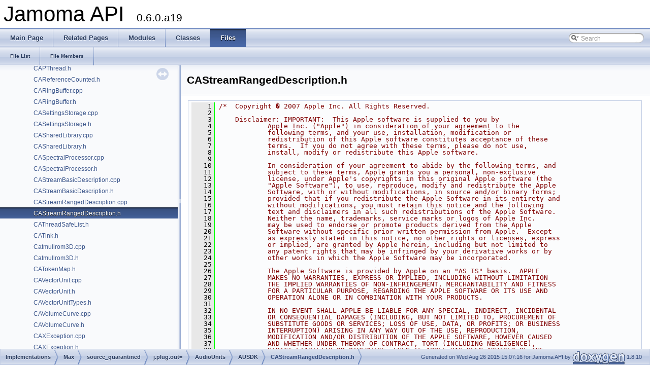

--- FILE ---
content_type: text/html
request_url: https://api.jamoma.org/CAStreamRangedDescription_8h_source.html
body_size: 4814
content:
<!DOCTYPE html PUBLIC "-//W3C//DTD XHTML 1.0 Transitional//EN" "http://www.w3.org/TR/xhtml1/DTD/xhtml1-transitional.dtd">
<html xmlns="http://www.w3.org/1999/xhtml">
<head>
<meta http-equiv="Content-Type" content="text/xhtml;charset=UTF-8"/>
<meta http-equiv="X-UA-Compatible" content="IE=9"/>
<meta name="generator" content="Doxygen 1.8.10"/>
<title>Jamoma API: CAStreamRangedDescription.h Source File</title>
<link href="tabs.css" rel="stylesheet" type="text/css"/>
<script type="text/javascript" src="jquery.js"></script>
<script type="text/javascript" src="dynsections.js"></script>
<link href="navtree.css" rel="stylesheet" type="text/css"/>
<script type="text/javascript" src="resize.js"></script>
<script type="text/javascript" src="navtreedata.js"></script>
<script type="text/javascript" src="navtree.js"></script>
<script type="text/javascript">
  $(document).ready(initResizable);
  $(window).load(resizeHeight);
</script>
<link href="search/search.css" rel="stylesheet" type="text/css"/>
<script type="text/javascript" src="search/searchdata.js"></script>
<script type="text/javascript" src="search/search.js"></script>
<script type="text/javascript">
  $(document).ready(function() { init_search(); });
</script>
<link href="doxygen.css" rel="stylesheet" type="text/css" />
</head>
<body>
<div id="top"><!-- do not remove this div, it is closed by doxygen! -->
<div id="titlearea">
<table cellspacing="0" cellpadding="0">
 <tbody>
 <tr style="height: 56px;">
  <td id="projectalign" style="padding-left: 0.5em;">
   <div id="projectname">Jamoma API
   &#160;<span id="projectnumber">0.6.0.a19</span>
   </div>
  </td>
 </tr>
 </tbody>
</table>
</div>
<!-- end header part -->
<!-- Generated by Doxygen 1.8.10 -->
<script type="text/javascript">
var searchBox = new SearchBox("searchBox", "search",false,'Search');
</script>
  <div id="navrow1" class="tabs">
    <ul class="tablist">
      <li><a href="index.html"><span>Main&#160;Page</span></a></li>
      <li><a href="pages.html"><span>Related&#160;Pages</span></a></li>
      <li><a href="modules.html"><span>Modules</span></a></li>
      <li><a href="annotated.html"><span>Classes</span></a></li>
      <li class="current"><a href="files.html"><span>Files</span></a></li>
      <li>
        <div id="MSearchBox" class="MSearchBoxInactive">
        <span class="left">
          <img id="MSearchSelect" src="search/mag_sel.png"
               onmouseover="return searchBox.OnSearchSelectShow()"
               onmouseout="return searchBox.OnSearchSelectHide()"
               alt=""/>
          <input type="text" id="MSearchField" value="Search" accesskey="S"
               onfocus="searchBox.OnSearchFieldFocus(true)" 
               onblur="searchBox.OnSearchFieldFocus(false)" 
               onkeyup="searchBox.OnSearchFieldChange(event)"/>
          </span><span class="right">
            <a id="MSearchClose" href="javascript:searchBox.CloseResultsWindow()"><img id="MSearchCloseImg" border="0" src="search/close.png" alt=""/></a>
          </span>
        </div>
      </li>
    </ul>
  </div>
  <div id="navrow2" class="tabs2">
    <ul class="tablist">
      <li><a href="files.html"><span>File&#160;List</span></a></li>
      <li><a href="globals.html"><span>File&#160;Members</span></a></li>
    </ul>
  </div>
</div><!-- top -->
<div id="side-nav" class="ui-resizable side-nav-resizable">
  <div id="nav-tree">
    <div id="nav-tree-contents">
      <div id="nav-sync" class="sync"></div>
    </div>
  </div>
  <div id="splitbar" style="-moz-user-select:none;" 
       class="ui-resizable-handle">
  </div>
</div>
<script type="text/javascript">
$(document).ready(function(){initNavTree('CAStreamRangedDescription_8h_source.html','');});
</script>
<div id="doc-content">
<!-- window showing the filter options -->
<div id="MSearchSelectWindow"
     onmouseover="return searchBox.OnSearchSelectShow()"
     onmouseout="return searchBox.OnSearchSelectHide()"
     onkeydown="return searchBox.OnSearchSelectKey(event)">
</div>

<!-- iframe showing the search results (closed by default) -->
<div id="MSearchResultsWindow">
<iframe src="javascript:void(0)" frameborder="0" 
        name="MSearchResults" id="MSearchResults">
</iframe>
</div>

<div class="header">
  <div class="headertitle">
<div class="title">CAStreamRangedDescription.h</div>  </div>
</div><!--header-->
<div class="contents">
<div class="fragment"><div class="line"><a name="l00001"></a><span class="lineno">    1</span>&#160;<span class="comment">/*  Copyright � 2007 Apple Inc. All Rights Reserved.</span></div>
<div class="line"><a name="l00002"></a><span class="lineno">    2</span>&#160;<span class="comment">    </span></div>
<div class="line"><a name="l00003"></a><span class="lineno">    3</span>&#160;<span class="comment">    Disclaimer: IMPORTANT:  This Apple software is supplied to you by </span></div>
<div class="line"><a name="l00004"></a><span class="lineno">    4</span>&#160;<span class="comment">            Apple Inc. (&quot;Apple&quot;) in consideration of your agreement to the</span></div>
<div class="line"><a name="l00005"></a><span class="lineno">    5</span>&#160;<span class="comment">            following terms, and your use, installation, modification or</span></div>
<div class="line"><a name="l00006"></a><span class="lineno">    6</span>&#160;<span class="comment">            redistribution of this Apple software constitutes acceptance of these</span></div>
<div class="line"><a name="l00007"></a><span class="lineno">    7</span>&#160;<span class="comment">            terms.  If you do not agree with these terms, please do not use,</span></div>
<div class="line"><a name="l00008"></a><span class="lineno">    8</span>&#160;<span class="comment">            install, modify or redistribute this Apple software.</span></div>
<div class="line"><a name="l00009"></a><span class="lineno">    9</span>&#160;<span class="comment">            </span></div>
<div class="line"><a name="l00010"></a><span class="lineno">   10</span>&#160;<span class="comment">            In consideration of your agreement to abide by the following terms, and</span></div>
<div class="line"><a name="l00011"></a><span class="lineno">   11</span>&#160;<span class="comment">            subject to these terms, Apple grants you a personal, non-exclusive</span></div>
<div class="line"><a name="l00012"></a><span class="lineno">   12</span>&#160;<span class="comment">            license, under Apple&#39;s copyrights in this original Apple software (the</span></div>
<div class="line"><a name="l00013"></a><span class="lineno">   13</span>&#160;<span class="comment">            &quot;Apple Software&quot;), to use, reproduce, modify and redistribute the Apple</span></div>
<div class="line"><a name="l00014"></a><span class="lineno">   14</span>&#160;<span class="comment">            Software, with or without modifications, in source and/or binary forms;</span></div>
<div class="line"><a name="l00015"></a><span class="lineno">   15</span>&#160;<span class="comment">            provided that if you redistribute the Apple Software in its entirety and</span></div>
<div class="line"><a name="l00016"></a><span class="lineno">   16</span>&#160;<span class="comment">            without modifications, you must retain this notice and the following</span></div>
<div class="line"><a name="l00017"></a><span class="lineno">   17</span>&#160;<span class="comment">            text and disclaimers in all such redistributions of the Apple Software. </span></div>
<div class="line"><a name="l00018"></a><span class="lineno">   18</span>&#160;<span class="comment">            Neither the name, trademarks, service marks or logos of Apple Inc. </span></div>
<div class="line"><a name="l00019"></a><span class="lineno">   19</span>&#160;<span class="comment">            may be used to endorse or promote products derived from the Apple</span></div>
<div class="line"><a name="l00020"></a><span class="lineno">   20</span>&#160;<span class="comment">            Software without specific prior written permission from Apple.  Except</span></div>
<div class="line"><a name="l00021"></a><span class="lineno">   21</span>&#160;<span class="comment">            as expressly stated in this notice, no other rights or licenses, express</span></div>
<div class="line"><a name="l00022"></a><span class="lineno">   22</span>&#160;<span class="comment">            or implied, are granted by Apple herein, including but not limited to</span></div>
<div class="line"><a name="l00023"></a><span class="lineno">   23</span>&#160;<span class="comment">            any patent rights that may be infringed by your derivative works or by</span></div>
<div class="line"><a name="l00024"></a><span class="lineno">   24</span>&#160;<span class="comment">            other works in which the Apple Software may be incorporated.</span></div>
<div class="line"><a name="l00025"></a><span class="lineno">   25</span>&#160;<span class="comment">            </span></div>
<div class="line"><a name="l00026"></a><span class="lineno">   26</span>&#160;<span class="comment">            The Apple Software is provided by Apple on an &quot;AS IS&quot; basis.  APPLE</span></div>
<div class="line"><a name="l00027"></a><span class="lineno">   27</span>&#160;<span class="comment">            MAKES NO WARRANTIES, EXPRESS OR IMPLIED, INCLUDING WITHOUT LIMITATION</span></div>
<div class="line"><a name="l00028"></a><span class="lineno">   28</span>&#160;<span class="comment">            THE IMPLIED WARRANTIES OF NON-INFRINGEMENT, MERCHANTABILITY AND FITNESS</span></div>
<div class="line"><a name="l00029"></a><span class="lineno">   29</span>&#160;<span class="comment">            FOR A PARTICULAR PURPOSE, REGARDING THE APPLE SOFTWARE OR ITS USE AND</span></div>
<div class="line"><a name="l00030"></a><span class="lineno">   30</span>&#160;<span class="comment">            OPERATION ALONE OR IN COMBINATION WITH YOUR PRODUCTS.</span></div>
<div class="line"><a name="l00031"></a><span class="lineno">   31</span>&#160;<span class="comment">            </span></div>
<div class="line"><a name="l00032"></a><span class="lineno">   32</span>&#160;<span class="comment">            IN NO EVENT SHALL APPLE BE LIABLE FOR ANY SPECIAL, INDIRECT, INCIDENTAL</span></div>
<div class="line"><a name="l00033"></a><span class="lineno">   33</span>&#160;<span class="comment">            OR CONSEQUENTIAL DAMAGES (INCLUDING, BUT NOT LIMITED TO, PROCUREMENT OF</span></div>
<div class="line"><a name="l00034"></a><span class="lineno">   34</span>&#160;<span class="comment">            SUBSTITUTE GOODS OR SERVICES; LOSS OF USE, DATA, OR PROFITS; OR BUSINESS</span></div>
<div class="line"><a name="l00035"></a><span class="lineno">   35</span>&#160;<span class="comment">            INTERRUPTION) ARISING IN ANY WAY OUT OF THE USE, REPRODUCTION,</span></div>
<div class="line"><a name="l00036"></a><span class="lineno">   36</span>&#160;<span class="comment">            MODIFICATION AND/OR DISTRIBUTION OF THE APPLE SOFTWARE, HOWEVER CAUSED</span></div>
<div class="line"><a name="l00037"></a><span class="lineno">   37</span>&#160;<span class="comment">            AND WHETHER UNDER THEORY OF CONTRACT, TORT (INCLUDING NEGLIGENCE),</span></div>
<div class="line"><a name="l00038"></a><span class="lineno">   38</span>&#160;<span class="comment">            STRICT LIABILITY OR OTHERWISE, EVEN IF APPLE HAS BEEN ADVISED OF THE</span></div>
<div class="line"><a name="l00039"></a><span class="lineno">   39</span>&#160;<span class="comment">            POSSIBILITY OF SUCH DAMAGE.</span></div>
<div class="line"><a name="l00040"></a><span class="lineno">   40</span>&#160;<span class="comment">*/</span></div>
<div class="line"><a name="l00041"></a><span class="lineno">   41</span>&#160;<span class="preprocessor">#if !defined(__CAStreamRangedDescription_h__)</span></div>
<div class="line"><a name="l00042"></a><span class="lineno">   42</span>&#160;<span class="preprocessor">#define __CAStreamRangedDescription_h__</span></div>
<div class="line"><a name="l00043"></a><span class="lineno">   43</span>&#160;</div>
<div class="line"><a name="l00044"></a><span class="lineno">   44</span>&#160;<span class="comment">//==================================================================================================</span></div>
<div class="line"><a name="l00045"></a><span class="lineno">   45</span>&#160;<span class="comment">//  Includes</span></div>
<div class="line"><a name="l00046"></a><span class="lineno">   46</span>&#160;<span class="comment">//==================================================================================================</span></div>
<div class="line"><a name="l00047"></a><span class="lineno">   47</span>&#160;</div>
<div class="line"><a name="l00048"></a><span class="lineno">   48</span>&#160;<span class="comment">//  Super Class Includes</span></div>
<div class="line"><a name="l00049"></a><span class="lineno">   49</span>&#160;<span class="preprocessor">#include &lt;CoreAudio/AudioHardware.h&gt;</span></div>
<div class="line"><a name="l00050"></a><span class="lineno">   50</span>&#160;</div>
<div class="line"><a name="l00051"></a><span class="lineno">   51</span>&#160;<span class="comment">//  PublicUtility Includes</span></div>
<div class="line"><a name="l00052"></a><span class="lineno">   52</span>&#160;<span class="preprocessor">#include &quot;CAAudioValueRange.h&quot;</span></div>
<div class="line"><a name="l00053"></a><span class="lineno">   53</span>&#160;<span class="preprocessor">#include &quot;CAStreamBasicDescription.h&quot;</span></div>
<div class="line"><a name="l00054"></a><span class="lineno">   54</span>&#160;</div>
<div class="line"><a name="l00055"></a><span class="lineno">   55</span>&#160;<span class="comment">//==================================================================================================</span></div>
<div class="line"><a name="l00056"></a><span class="lineno">   56</span>&#160;<span class="comment">//  CAStreamRangedDescription</span></div>
<div class="line"><a name="l00057"></a><span class="lineno">   57</span>&#160;<span class="comment">//==================================================================================================</span></div>
<div class="line"><a name="l00058"></a><span class="lineno">   58</span>&#160;</div>
<div class="line"><a name="l00059"></a><span class="lineno">   59</span>&#160;<span class="keyword">class </span>CAStreamRangedDescription</div>
<div class="line"><a name="l00060"></a><span class="lineno">   60</span>&#160;:</div>
<div class="line"><a name="l00061"></a><span class="lineno">   61</span>&#160;    <span class="keyword">public</span> AudioStreamRangedDescription</div>
<div class="line"><a name="l00062"></a><span class="lineno">   62</span>&#160;{</div>
<div class="line"><a name="l00063"></a><span class="lineno">   63</span>&#160;</div>
<div class="line"><a name="l00064"></a><span class="lineno">   64</span>&#160;<span class="comment">//  Constants</span></div>
<div class="line"><a name="l00065"></a><span class="lineno">   65</span>&#160;<span class="keyword">public</span>:</div>
<div class="line"><a name="l00066"></a><span class="lineno">   66</span>&#160;    <span class="keyword">static</span> <span class="keyword">const</span> AudioStreamRangedDescription   sEmpty;</div>
<div class="line"><a name="l00067"></a><span class="lineno">   67</span>&#160;</div>
<div class="line"><a name="l00068"></a><span class="lineno">   68</span>&#160;<span class="comment">//  Construction/Destruction</span></div>
<div class="line"><a name="l00069"></a><span class="lineno">   69</span>&#160;<span class="keyword">public</span>:</div>
<div class="line"><a name="l00070"></a><span class="lineno">   70</span>&#160;                                CAStreamRangedDescription()                                                                                         { memset(<span class="keyword">this</span>, 0, <span class="keyword">sizeof</span>(AudioStreamRangedDescription)); }</div>
<div class="line"><a name="l00071"></a><span class="lineno">   71</span>&#160;                                CAStreamRangedDescription(<span class="keyword">const</span> CAStreamRangedDescription&amp; inFormat)                                                { mFormat = inFormat.mFormat; mSampleRateRange = inFormat.mSampleRateRange; }</div>
<div class="line"><a name="l00072"></a><span class="lineno">   72</span>&#160;                                CAStreamRangedDescription(<span class="keyword">const</span> AudioStreamRangedDescription&amp; inFormat)                                             { mFormat = inFormat.mFormat; mSampleRateRange = inFormat.mSampleRateRange; }</div>
<div class="line"><a name="l00073"></a><span class="lineno">   73</span>&#160;                                CAStreamRangedDescription(<span class="keyword">const</span> AudioStreamBasicDescription&amp; inFormat)                                              { mFormat = inFormat; mSampleRateRange.mMinimum = inFormat.mSampleRate; mSampleRateRange.mMaximum = inFormat.mSampleRate; }</div>
<div class="line"><a name="l00074"></a><span class="lineno">   74</span>&#160;                                CAStreamRangedDescription(<span class="keyword">const</span> AudioStreamBasicDescription&amp; inFormat, <span class="keyword">const</span> AudioValueRange&amp; inSampleRateRange)    { mFormat = inFormat; mSampleRateRange = inSampleRateRange; }</div>
<div class="line"><a name="l00075"></a><span class="lineno">   75</span>&#160;    CAStreamRangedDescription&amp;  operator=(<span class="keyword">const</span> CAStreamRangedDescription&amp; inFormat)                                                                { mFormat = inFormat.mFormat; mSampleRateRange = inFormat.mSampleRateRange; <span class="keywordflow">return</span> *<span class="keyword">this</span>; }</div>
<div class="line"><a name="l00076"></a><span class="lineno">   76</span>&#160;    CAStreamRangedDescription&amp;  operator=(<span class="keyword">const</span> AudioStreamRangedDescription&amp; inFormat)                                                             { mFormat = inFormat.mFormat; mSampleRateRange = inFormat.mSampleRateRange; <span class="keywordflow">return</span> *<span class="keyword">this</span>; }</div>
<div class="line"><a name="l00077"></a><span class="lineno">   77</span>&#160;</div>
<div class="line"><a name="l00078"></a><span class="lineno">   78</span>&#160;    <span class="keyword">static</span> <span class="keywordtype">bool</span>                 IsMixable(<span class="keyword">const</span> AudioStreamRangedDescription&amp; inDescription) { <span class="keywordflow">return</span> (inDescription.mFormat.mFormatID == kAudioFormatLinearPCM) &amp;&amp; ((inDescription.mFormat.mFormatFlags &amp; kIsNonMixableFlag) == 0); }</div>
<div class="line"><a name="l00079"></a><span class="lineno">   79</span>&#160;<span class="preprocessor">#if CoreAudio_Debug</span></div>
<div class="line"><a name="l00080"></a><span class="lineno">   80</span>&#160;    <span class="keyword">static</span> <span class="keywordtype">void</span>                 PrintToLog(<span class="keyword">const</span> AudioStreamRangedDescription&amp; inDesc);</div>
<div class="line"><a name="l00081"></a><span class="lineno">   81</span>&#160;<span class="preprocessor">#endif</span></div>
<div class="line"><a name="l00082"></a><span class="lineno">   82</span>&#160;};</div>
<div class="line"><a name="l00083"></a><span class="lineno">   83</span>&#160;</div>
<div class="line"><a name="l00084"></a><span class="lineno">   84</span>&#160;<span class="keyword">inline</span> <span class="keywordtype">bool</span> operator&lt;(<span class="keyword">const</span> AudioStreamRangedDescription&amp; x, <span class="keyword">const</span> AudioStreamRangedDescription&amp; y)                                                 { <span class="keywordflow">return</span> (x.mFormat &lt; y.mFormat) &amp;&amp; (x.mSampleRateRange &lt; y.mSampleRateRange); }</div>
<div class="line"><a name="l00085"></a><span class="lineno">   85</span>&#160;<span class="keyword">inline</span> <span class="keywordtype">bool</span> <a class="code" href="TTObject_8h.html#a8032a9e1df8bbf1089dfcac7dbb04ee8">operator==</a>(<span class="keyword">const</span> AudioStreamRangedDescription&amp; x, <span class="keyword">const</span> AudioStreamRangedDescription&amp; y)                                                { <span class="keywordflow">return</span> (x.mFormat == y.mFormat) &amp;&amp; (x.mSampleRateRange == y.mSampleRateRange); }</div>
<div class="line"><a name="l00086"></a><span class="lineno">   86</span>&#160;<span class="preprocessor">#if TARGET_OS_MAC || (TARGET_OS_WIN32 &amp;&amp; (_MSC_VER &gt; 600))</span></div>
<div class="line"><a name="l00087"></a><span class="lineno">   87</span>&#160;<span class="keyword">inline</span> <span class="keywordtype">bool</span> <a class="code" href="TTObject_8h.html#a3cd903fd3c5ae573e510ce8422573c79">operator!=</a>(<span class="keyword">const</span> AudioStreamRangedDescription&amp; x, <span class="keyword">const</span> AudioStreamRangedDescription&amp; y)                                                { <span class="keywordflow">return</span> !(x == y); }</div>
<div class="line"><a name="l00088"></a><span class="lineno">   88</span>&#160;<span class="keyword">inline</span> <span class="keywordtype">bool</span> operator&lt;=(<span class="keyword">const</span> AudioStreamRangedDescription&amp; x, <span class="keyword">const</span> AudioStreamRangedDescription&amp; y)                                                { <span class="keywordflow">return</span> (x &lt; y) || (x == y); }</div>
<div class="line"><a name="l00089"></a><span class="lineno">   89</span>&#160;<span class="keyword">inline</span> <span class="keywordtype">bool</span> operator&gt;=(<span class="keyword">const</span> AudioStreamRangedDescription&amp; x, <span class="keyword">const</span> AudioStreamRangedDescription&amp; y)                                                { <span class="keywordflow">return</span> !(x &lt; y); }</div>
<div class="line"><a name="l00090"></a><span class="lineno">   90</span>&#160;<span class="keyword">inline</span> <span class="keywordtype">bool</span> operator&gt;(<span class="keyword">const</span> AudioStreamRangedDescription&amp; x, <span class="keyword">const</span> AudioStreamRangedDescription&amp; y)                                                 { <span class="keywordflow">return</span> !((x &lt; y) || (x == y)); }</div>
<div class="line"><a name="l00091"></a><span class="lineno">   91</span>&#160;<span class="preprocessor">#endif</span></div>
<div class="line"><a name="l00092"></a><span class="lineno">   92</span>&#160;</div>
<div class="line"><a name="l00093"></a><span class="lineno">   93</span>&#160;<span class="preprocessor">#endif</span></div>
<div class="ttc" id="TTObject_8h_html_a3cd903fd3c5ae573e510ce8422573c79"><div class="ttname"><a href="TTObject_8h.html#a3cd903fd3c5ae573e510ce8422573c79">operator!=</a></div><div class="ttdeci">bool TTFOUNDATION_EXPORT operator!=(const TTObject &amp;anObject, const TTObject &amp;anotherObject)</div><div class="ttdoc">Compare two objects for inequality. </div><div class="ttdef"><b>Definition:</b> <a href="TTObject_8cpp_source.html#l00173">TTObject.cpp:173</a></div></div>
<div class="ttc" id="TTObject_8h_html_a8032a9e1df8bbf1089dfcac7dbb04ee8"><div class="ttname"><a href="TTObject_8h.html#a8032a9e1df8bbf1089dfcac7dbb04ee8">operator==</a></div><div class="ttdeci">bool TTFOUNDATION_EXPORT operator==(const TTObject &amp;anObject, const TTObject &amp;anotherObject)</div><div class="ttdoc">Compare two objects for equality. </div><div class="ttdef"><b>Definition:</b> <a href="TTObject_8cpp_source.html#l00167">TTObject.cpp:167</a></div></div>
</div><!-- fragment --></div><!-- contents -->
</div><!-- doc-content -->
<!-- start footer part -->
<div id="nav-path" class="navpath"><!-- id is needed for treeview function! -->
  <ul>
    <li class="navelem"><a class="el" href="dir_d7a8c3580a66cb9f51008755fd5db0bf.html">Implementations</a></li><li class="navelem"><a class="el" href="dir_d38d33c5e463d9025eba7ce60261dc8b.html">Max</a></li><li class="navelem"><a class="el" href="dir_107dd8a3df5f43444f376a2c84856d99.html">source_quarantined</a></li><li class="navelem"><a class="el" href="dir_6b5bf4c9a1a3e355050ba894cd454a8c.html">j.plug.out=</a></li><li class="navelem"><a class="el" href="dir_cbd041b1c6bea4394f1b5be1379188c7.html">AudioUnits</a></li><li class="navelem"><a class="el" href="dir_4e4ea1dba0c5689f1e6d9d9c511cf528.html">AUSDK</a></li><li class="navelem"><b>CAStreamRangedDescription.h</b></li>
    <li class="footer">Generated on Wed Aug 26 2015 15:07:16 for Jamoma API by
    <a href="http://www.doxygen.org/index.html">
    <img class="footer" src="doxygen.png" alt="doxygen"/></a> 1.8.10 </li>
  </ul>
</div>
</body>
</html>


--- FILE ---
content_type: application/javascript
request_url: https://api.jamoma.org/navtreedata.js
body_size: 2267
content:
var NAVTREE =
[
  [ "Jamoma API", "index.html", [
    [ "Introduction to the Jamoma Platform", "index.html", [
      [ "Terminology", "index.html#Terminology", null ]
    ] ],
    [ "Data Types in Jamoma", "chapter_datatypes.html", [
      [ "Primitive Data Types", "chapter_datatypes.html#chapter_datatypes_primitive", [
        [ "Numbers", "chapter_datatypes.html#chapter_datatypes_primitive_numbers", null ],
        [ "Booleans", "chapter_datatypes.html#chapter_datatypes_primitive_bools", null ],
        [ "Strings and Symbols", "chapter_datatypes.html#chapter_datatypes_primitive_strings", null ]
      ] ],
      [ "Composite Data Types", "chapter_datatypes.html#chapter_datatypes_composite", [
        [ "TTValue", "chapter_datatypes.html#chapter_datatypes_composite_value", null ],
        [ "TTObject", "chapter_datatypes.html#chapter_datatypes_composite_object", null ]
      ] ]
    ] ],
    [ "Using Objects from the Jamoma API", "chapter_usingobjects.html", [
      [ "Object Life Cycle", "chapter_usingobjects.html#chapter_usingobjects_lifecycle", [
        [ "Creating and Destroying", "chapter_usingobjects.html#chapter_usingobjects_lifecycle_createdestroy", null ],
        [ "Retaining and Reference Counts", "chapter_usingobjects.html#chapter_usingobjects_lifecycle_referencecounts", null ]
      ] ],
      [ "Querying the Environment", "chapter_usingobjects.html#chapter_usingobjects_queryenvironment", [
        [ "Getting All Class Names", "chapter_usingobjects.html#chapter_usingobjects_queryenvironment_getallclassnames", null ],
        [ "Searching For Classes Based on Tags", "chapter_usingobjects.html#chapter_usingobjects_queryenvironment_searchbasedontags", [
          [ "Tag Searching and Instantiation in Action", "chapter_usingobjects.html#chapter_usingobjects_queryenvironment_searchbasedontags_example", null ]
        ] ]
      ] ],
      [ "Sending Messages", "chapter_usingobjects.html#chapter_usingobjects_sendingmessages", null ],
      [ "Setting and Getting Attributes", "chapter_usingobjects.html#chapter_usingobjects_setgetattributes", null ],
      [ "Querying Objects for Available Messages and Attributes", "chapter_usingobjects.html#chapter_usingobjects_queryavailable", null ],
      [ "Processing Audio", "chapter_usingobjects.html#chapter_usingobjects_processingaudios", null ]
    ] ],
    [ "Extending Objects", "chapter_extendingobjects.html", [
      [ "Subclassing Objects", "chapter_extendingobjects.html#chapter_extendingobjects_subclassing", null ],
      [ "Decorating Objects", "chapter_extendingobjects.html#chapter_extendingobjects_decorating", [
        [ "Two Kinds of Decoration", "chapter_extendingobjects.html#chapter_extendingobjects_decorating_twokinds", null ],
        [ "An Example", "chapter_extendingobjects.html#chapter_extendingobjects_decorating_example", null ]
      ] ],
      [ "Keeping An Eye On Objects", "chapter_extendingobjects.html#chapter_extendingobjects_observer", null ]
    ] ],
    [ "Unit Testing", "chapter_unittesting.html", [
      [ "Running Tests in IDE", "chapter_unittesting.html#chapter_unittesting_ide", null ],
      [ "Running Tests in Ruby", "chapter_unittesting.html#chapter_unittesting_ruby", null ],
      [ "Writing Tests in C++", "chapter_unittesting.html#chapter_unittesting_writingtests", null ],
      [ "Further Considerations", "chapter_unittesting.html#chapter_unittesting_faq", null ]
    ] ],
    [ "Integration Testing in Max", "chapter_integrationtesting.html", [
      [ "Running Integration Tests", "chapter_integrationtesting.html#chapter_integrationtesting_running", null ],
      [ "Developing Integration Tests", "chapter_integrationtesting.html#chapter_integrationtesting_develop", [
        [ "File Name and Folder Location", "chapter_integrationtesting.html#chapter_integrationtesting_files_folders", null ],
        [ "Design of Integration Test Patches", "chapter_integrationtesting.html#chapter_integrationtesting_guidelines", null ]
      ] ]
    ] ],
    [ "Appendix: Acknowledgements", "appendix_acknowledgements.html", null ],
    [ "Appendix: Common Tags", "appendix_tags.html", null ],
    [ "Appendix: C++ Coding Style Guide", "appendix_styleguide.html", [
      [ "Variables", "appendix_styleguide.html#appendix_styleguide_variables", null ],
      [ "Functions", "appendix_styleguide.html#appendix_styleguide_functions", null ],
      [ "Arguments", "appendix_styleguide.html#appendix_styleguide_arguments", null ],
      [ "Whitespace", "appendix_styleguide.html#appendix_styleguide_whitespace", null ],
      [ "Naming Conventions", "appendix_styleguide.html#appendix_styleguide_namingconventions", null ],
      [ "Casting", "appendix_styleguide.html#appendix_styleguide_casting", null ],
      [ "Constructors", "appendix_styleguide.html#appendix_styleguide_constructors", null ],
      [ "Doxygen documentation", "appendix_styleguide.html#appendix_doxygen", [
        [ "Header and source code files", "appendix_styleguide.html#appendix_doxygen_files", null ],
        [ "Classes", "appendix_styleguide.html#appendix_doxygen_classes", null ],
        [ "Variables", "appendix_styleguide.html#appendix_doxygen_variables", null ],
        [ "Methods", "appendix_styleguide.html#appendix_doxygen_methods", null ],
        [ "Common declarations", "appendix_styleguide.html#appendix_doxygen_common", [
          [ "Constants", "appendix_styleguide.html#appendix_doxygen_constants", null ],
          [ "Enumerations", "appendix_styleguide.html#appendix_doxygen_enums", null ],
          [ "Bit masks", "appendix_styleguide.html#appendix_doxygen_bitmasks", null ],
          [ "Typedefs", "appendix_styleguide.html#appendix_doxygen_typedefs", null ],
          [ "Macros", "appendix_styleguide.html#appendix_doxygen_macros", null ]
        ] ]
      ] ]
    ] ],
    [ "Appendix: OSX development using Xcode", "appendix_osx_xcode.html", [
      [ "Setting up a new Xcode projct", "appendix_osx_xcode.html#xcode_setting_up", null ],
      [ "Accessing Doxygen documentation in Xcode", "appendix_osx_xcode.html#xcode_doxygen", null ],
      [ "Debugging using Xcode", "appendix_osx_xcode.html#xcode_debugging", null ]
    ] ],
    [ "Appendix: Future Topics", "appendix_futuretopics.html", null ],
    [ "Deprecated List", "deprecated.html", null ],
    [ "Bibliography", "citelist.html", null ],
    [ "Modules", "modules.html", "modules" ],
    [ "Classes", "annotated.html", [
      [ "Class List", "annotated.html", "annotated_dup" ],
      [ "Class Index", "classes.html", null ],
      [ "Class Hierarchy", "hierarchy.html", "hierarchy" ],
      [ "Class Members", "functions.html", [
        [ "All", "functions.html", "functions_dup" ],
        [ "Functions", "functions_func.html", "functions_func" ],
        [ "Variables", "functions_vars.html", "functions_vars" ],
        [ "Typedefs", "functions_type.html", null ],
        [ "Enumerations", "functions_enum.html", null ],
        [ "Enumerator", "functions_eval.html", null ],
        [ "Related Functions", "functions_rela.html", null ]
      ] ]
    ] ],
    [ "Files", null, [
      [ "File List", "files.html", "files" ],
      [ "File Members", "globals.html", [
        [ "All", "globals.html", "globals_dup" ],
        [ "Functions", "globals_func.html", "globals_func" ],
        [ "Variables", "globals_vars.html", null ],
        [ "Typedefs", "globals_type.html", null ],
        [ "Enumerations", "globals_enum.html", null ],
        [ "Enumerator", "globals_eval.html", null ],
        [ "Macros", "globals_defs.html", null ]
      ] ]
    ] ]
  ] ]
];

var NAVTREEINDEX =
[
"AUBaseHelper_8cpp_source.html",
"GainDataspace_8test_8cpp.html",
"JamomaModularForPd_8cpp.html#a76eb7d3924b49dd41e90838e9c0d5557",
"Max_2source_2j_8in_2j_8in_8cpp.html#aa06d5caa7f6f964aadc60fb1862e8f8e",
"Modular_2library_2test_8cpp.html",
"PureData_2source_2j_8model_2j_8model__signal_8cpp.html#a4684c5ccb5bb98ad15e2cd6e70742dc2",
"TTAudioEngine_8cpp.html",
"TTContainer_8cpp.html#afea2a11c02ba0c26c82fdd1105f6b218",
"TTGraphObjectBase_8h.html",
"TTMatrixGain_8test_8cpp_source.html",
"TTQuadraticEaseInOutFunction_8cpp.html",
"TTValue_8h_source.html",
"classDegreeUnit.html#a20cd264d757fc5ecdf8d0969fce1b2fa",
"classRoom.html#a7e1a7cdb9275864685e42c6c6acdb7ec",
"classTTAttribute.html#a6bbe1b483b4f92eaeed61ef5041cb3e6",
"classTTAudioSignalArray.html#ada0c63e4da8fae362ed4cf41b6466c16",
"classTTDictionary.html#a380b34ee913f6e6bb7639a9e3d5b568c",
"classTTHighpassButterworth3.html#affba738ce4d5b033ab08ce75464bf79a",
"classTTMatrix.html#a441d62ec7cce9285bff0707b9764b66f",
"classTTObject.html#a417c864991304136f7c82d7667245858",
"classTTRamp.html#ac4688d35bfddda73b7eea92dee46c18b",
"classTTTrajectory.html#a8920a68c04ed01a91ea50319b902a12f",
"functions_vars_m.html",
"group__enums.html#gga2b136ff67c0d4899af3e7625f27ba835af33cca506bab2b5682373c37e68091e1",
"j_8dbap_8cpp.html#a91f775b765512623d5b3072da69c6609",
"j_8offset_8cpp.html",
"pa__jack_8h.html"
];

var SYNCONMSG = 'click to disable panel synchronisation';
var SYNCOFFMSG = 'click to enable panel synchronisation';

--- FILE ---
content_type: application/javascript
request_url: https://api.jamoma.org/search/searchdata.js
body_size: 201
content:
var indexSectionsWithContent =
{
  0: "abcdefghijklmnopqrstuvwxyz~",
  1: "abcdefghiklmnopqrstw",
  2: "abcdefghjlmnopqrstvw",
  3: "abcdefghijlmnoprstuvwxyz~",
  4: "abcdefghijklmnoprstuvwxyz",
  5: "mpstw",
  6: "ept",
  7: "kp",
  8: "ot",
  9: "anpst",
  10: "abcdegijmprtv",
  11: "abdeiu"
};

var indexSectionNames =
{
  0: "all",
  1: "classes",
  2: "files",
  3: "functions",
  4: "variables",
  5: "typedefs",
  6: "enums",
  7: "enumvalues",
  8: "related",
  9: "defines",
  10: "groups",
  11: "pages"
};

var indexSectionLabels =
{
  0: "All",
  1: "Classes",
  2: "Files",
  3: "Functions",
  4: "Variables",
  5: "Typedefs",
  6: "Enumerations",
  7: "Enumerator",
  8: "Friends",
  9: "Macros",
  10: "Modules",
  11: "Pages"
};



--- FILE ---
content_type: application/javascript
request_url: https://api.jamoma.org/navtreeindex0.js
body_size: 1917
content:
var NAVTREEINDEX0 =
{
"AUBaseHelper_8cpp_source.html":[15,0,13],
"AUBaseHelper_8h_source.html":[15,0,14],
"AUBase_8cpp_source.html":[15,0,11],
"AUBase_8h_source.html":[15,0,12],
"AUBuffer_8cpp_source.html":[15,0,15],
"AUBuffer_8h_source.html":[15,0,16],
"AUDebugDispatcher_8cpp_source.html":[15,0,17],
"AUDebugDispatcher_8h_source.html":[15,0,18],
"AUDispatch_8cpp_source.html":[15,0,22],
"AUDispatch_8h_source.html":[15,0,23],
"AUEffectBase_8cpp_source.html":[15,0,24],
"AUEffectBase_8h_source.html":[15,0,25],
"AUInputElement_8cpp_source.html":[15,0,26],
"AUInputElement_8h_source.html":[15,0,27],
"AUInputFormatConverter_8h_source.html":[15,0,28],
"AUInstrumentBase_8cpp_source.html":[15,0,29],
"AUInstrumentBase_8h_source.html":[15,0,30],
"AUMIDIBase_8cpp_source.html":[15,0,31],
"AUMIDIBase_8h_source.html":[15,0,32],
"AUMIDIEffectBase_8cpp_source.html":[15,0,33],
"AUMIDIEffectBase_8h_source.html":[15,0,34],
"AUOutputBL_8cpp_source.html":[15,0,35],
"AUOutputBL_8h_source.html":[15,0,36],
"AUOutputElement_8cpp_source.html":[15,0,37],
"AUOutputElement_8h_source.html":[15,0,38],
"AUParamInfo_8cpp_source.html":[15,0,39],
"AUParamInfo_8h_source.html":[15,0,40],
"AUScopeElement_8cpp_source.html":[15,0,41],
"AUScopeElement_8h_source.html":[15,0,42],
"AUSilentTimeout_8h_source.html":[15,0,43],
"AUTimestampGenerator_8cpp_source.html":[15,0,44],
"AUTimestampGenerator_8h_source.html":[15,0,45],
"AnalysisLibIOS_8h_source.html":[15,0,5],
"AnalysisLib_8cpp.html":[15,0,4],
"AnalysisLib_8cpp.html#a270d28f571bc8a90b5ac9eaf08fce854":[15,0,4,0],
"AnalysisLib_8cpp_source.html":[15,0,4],
"AngleDataspace_8cpp.html":[15,0,8],
"AngleDataspace_8cpp_source.html":[15,0,8],
"AngleDataspace_8h.html":[15,0,9],
"AngleDataspace_8h_source.html":[15,0,9],
"AngleDataspace_8test_8cpp.html":[15,0,10],
"AngleDataspace_8test_8cpp_source.html":[15,0,10],
"Angle_8cpp_source.html":[15,0,6],
"Angle_8h_source.html":[15,0,7],
"AudioGraphUtilityLibIOS_8h.html":[15,0,21],
"AudioGraphUtilityLibIOS_8h_source.html":[15,0,21],
"AudioGraphUtilityLib_8cpp.html":[15,0,20],
"AudioGraphUtilityLib_8cpp_source.html":[15,0,20],
"AudioGraph_2library_2test_8cpp_source.html":[15,0,636],
"AudioGraphiOS_8h.html":[15,0,19],
"AudioGraphiOS_8h_source.html":[15,0,19],
"Bean2D_8cpp.html":[15,0,46],
"Bean2D_8cpp_source.html":[15,0,46],
"Bean2D_8h.html":[15,0,47],
"Bean2D_8h_source.html":[15,0,47],
"BlueFilterVersion_8h_source.html":[15,0,50],
"BlueFilter_8cpp_source.html":[15,0,48],
"BlueFilter_8h_source.html":[15,0,49],
"BlueSaturation_8cpp_source.html":[15,0,51],
"BlueSaturation_8h_source.html":[15,0,52],
"Bspline2D_8cpp_source.html":[15,0,53],
"Bspline2D_8h_source.html":[15,0,54],
"Butterfly2D_8cpp.html":[15,0,55],
"Butterfly2D_8cpp_source.html":[15,0,55],
"Butterfly2D_8h.html":[15,0,56],
"Butterfly2D_8h_source.html":[15,0,56],
"CAAUMIDIMapManager_8cpp_source.html":[15,0,75],
"CAAUMIDIMapManager_8h_source.html":[15,0,76],
"CAAUMIDIMap_8cpp_source.html":[15,0,73],
"CAAUMIDIMap_8h_source.html":[15,0,74],
"CAAUParameter_8cpp_source.html":[15,0,77],
"CAAUParameter_8h_source.html":[15,0,78],
"CAAtomicStack_8h_source.html":[15,0,58],
"CAAtomic_8h_source.html":[15,0,57],
"CAAudioBufferList_8cpp_source.html":[15,0,59],
"CAAudioBufferList_8h_source.html":[15,0,60],
"CAAudioChannelLayoutObject_8cpp_source.html":[15,0,63],
"CAAudioChannelLayout_8cpp_source.html":[15,0,61],
"CAAudioChannelLayout_8h_source.html":[15,0,62],
"CAAudioFileFormats_8cpp_source.html":[15,0,64],
"CAAudioFileFormats_8h_source.html":[15,0,65],
"CAAudioTimeStamp_8cpp_source.html":[15,0,66],
"CAAudioTimeStamp_8h_source.html":[15,0,67],
"CAAudioUnitOutputCapturer_8h_source.html":[15,0,70],
"CAAudioUnit_8cpp_source.html":[15,0,68],
"CAAudioUnit_8h_source.html":[15,0,69],
"CAAudioValueRange_8cpp_source.html":[15,0,71],
"CAAudioValueRange_8h_source.html":[15,0,72],
"CAAutoDisposer_8h_source.html":[15,0,79],
"CABitOperations_8h_source.html":[15,0,80],
"CABool_8h_source.html":[15,0,81],
"CABufferList_8cpp_source.html":[15,0,82],
"CABufferList_8h_source.html":[15,0,83],
"CABundleLocker_8cpp_source.html":[15,0,84],
"CABundleLocker_8h_source.html":[15,0,85],
"CAByteOrder_8h_source.html":[15,0,86],
"CACFArray_8cpp_source.html":[15,0,87],
"CACFArray_8h_source.html":[15,0,88],
"CACFData_8h_source.html":[15,0,89],
"CACFDictionary_8cpp_source.html":[15,0,90],
"CACFDictionary_8h_source.html":[15,0,91],
"CACFDistributedNotification_8cpp_source.html":[15,0,92],
"CACFDistributedNotification_8h_source.html":[15,0,93],
"CACFMachPort_8cpp_source.html":[15,0,94],
"CACFMachPort_8h_source.html":[15,0,95],
"CACFMessagePort_8cpp_source.html":[15,0,96],
"CACFMessagePort_8h_source.html":[15,0,97],
"CACFNumber_8cpp_source.html":[15,0,98],
"CACFNumber_8h_source.html":[15,0,99],
"CACFObject_8h_source.html":[15,0,100],
"CACFPlugIn_8h_source.html":[15,0,101],
"CACFPreferences_8cpp_source.html":[15,0,102],
"CACFPreferences_8h_source.html":[15,0,103],
"CACFString_8cpp_source.html":[15,0,104],
"CACFString_8h_source.html":[15,0,105],
"CAComponentDescription_8cpp_source.html":[15,0,108],
"CAComponentDescription_8h_source.html":[15,0,109],
"CAComponent_8cpp_source.html":[15,0,106],
"CAComponent_8h_source.html":[15,0,107],
"CADebugMacros_8cpp_source.html":[15,0,112],
"CADebugMacros_8h_source.html":[15,0,113],
"CADebugPrintf_8cpp_source.html":[15,0,114],
"CADebugPrintf_8h_source.html":[15,0,115],
"CADebugger_8cpp_source.html":[15,0,110],
"CADebugger_8h_source.html":[15,0,111],
"CAException_8h_source.html":[15,0,116],
"CAFilePathUtils_8cpp_source.html":[15,0,117],
"CAFilePathUtils_8h_source.html":[15,0,118],
"CAGuard_8cpp_source.html":[15,0,119],
"CAGuard_8h_source.html":[15,0,120],
"CAHALAudioDevice_8cpp_source.html":[15,0,121],
"CAHALAudioDevice_8h_source.html":[15,0,122],
"CAHALAudioObject_8cpp_source.html":[15,0,123],
"CAHALAudioObject_8h_source.html":[15,0,124],
"CAHALAudioStream_8cpp_source.html":[15,0,125],
"CAHALAudioStream_8h_source.html":[15,0,126],
"CAHALAudioSystemObject_8cpp_source.html":[15,0,127],
"CAHALAudioSystemObject_8h_source.html":[15,0,128],
"CAHostTimeBase_8cpp_source.html":[15,0,129],
"CAHostTimeBase_8h_source.html":[15,0,130],
"CALogMacros_8h_source.html":[15,0,131],
"CAMath_8h_source.html":[15,0,132],
"CAMixMap_8h_source.html":[15,0,133],
"CAMutex_8cpp_source.html":[15,0,134],
"CAMutex_8h_source.html":[15,0,135],
"CAPThread_8cpp_source.html":[15,0,140],
"CAPThread_8h_source.html":[15,0,141],
"CAPersistence_8cpp_source.html":[15,0,136],
"CAProcess_8cpp_source.html":[15,0,137],
"CAProcess_8h_source.html":[15,0,138],
"CAPropertyAddress_8h_source.html":[15,0,139],
"CAReferenceCounted_8h_source.html":[15,0,142],
"CARingBuffer_8cpp_source.html":[15,0,143],
"CARingBuffer_8h_source.html":[15,0,144],
"CASettingsStorage_8cpp_source.html":[15,0,145],
"CASettingsStorage_8h_source.html":[15,0,146],
"CASharedLibrary_8cpp_source.html":[15,0,147],
"CASharedLibrary_8h_source.html":[15,0,148],
"CASpectralProcessor_8cpp_source.html":[15,0,149],
"CASpectralProcessor_8h_source.html":[15,0,150],
"CAStreamBasicDescription_8cpp_source.html":[15,0,151],
"CAStreamBasicDescription_8h_source.html":[15,0,152],
"CAStreamRangedDescription_8cpp_source.html":[15,0,153],
"CAStreamRangedDescription_8h_source.html":[15,0,154],
"CAThreadSafeList_8h_source.html":[15,0,155],
"CATink_8h_source.html":[15,0,156],
"CATokenMap_8h_source.html":[15,0,159],
"CAVectorUnitTypes_8h_source.html":[15,0,162],
"CAVectorUnit_8cpp_source.html":[15,0,160],
"CAVectorUnit_8h_source.html":[15,0,161],
"CAVolumeCurve_8cpp_source.html":[15,0,163],
"CAVolumeCurve_8h_source.html":[15,0,164],
"CAXException_8cpp_source.html":[15,0,165],
"CAXException_8h_source.html":[15,0,166],
"Catmullrom3D_8cpp_source.html":[15,0,157],
"Catmullrom3D_8h_source.html":[15,0,158],
"Circular2D_8cpp.html":[15,0,167],
"Circular2D_8cpp_source.html":[15,0,167],
"Circular2D_8h.html":[15,0,168],
"Circular2D_8h_source.html":[15,0,168],
"CircularHelix3D_8cpp.html":[15,0,169],
"CircularHelix3D_8cpp_source.html":[15,0,169],
"CircularHelix3D_8h.html":[15,0,170],
"CircularHelix3D_8h_source.html":[15,0,170],
"CivetServer_8cpp_source.html":[15,0,171],
"CivetServer_8h_source.html":[15,0,172],
"ClipperIOS_8h_source.html":[15,0,175],
"ColorDataspace_8cpp.html":[15,0,176],
"ColorDataspace_8cpp_source.html":[15,0,176],
"ColorDataspace_8h.html":[15,0,177],
"ColorDataspace_8h_source.html":[15,0,177],
"ColorDataspace_8test_8cpp.html":[15,0,178],
"ColorDataspace_8test_8cpp_source.html":[15,0,178],
"ComponentBase_8cpp_source.html":[15,0,181],
"ComponentBase_8h_source.html":[15,0,182],
"Coordinate_8cpp_source.html":[15,0,183],
"Coordinate_8h_source.html":[15,0,184],
"Core_2DSP_2extensions_2Crossfade_2Crossfade_8cpp.html":[15,0,185],
"Core_2DSP_2extensions_2Crossfade_2Crossfade_8cpp_source.html":[15,0,185],
"CrossFadeQueue_8cpp_source.html":[15,0,189],
"CrossFadeQueue_8h_source.html":[15,0,190],
"CrossFade_8h_source.html":[15,0,187],
"CrossfadeIOS_8h_source.html":[15,0,188],
"DSP_2extensions_2AnalysisLib_2test_8cpp_source.html":[15,0,628],
"DSP_2extensions_2EffectsLib_2test_8cpp.html":[15,0,629],
"DSP_2extensions_2EffectsLib_2test_8cpp_source.html":[15,0,629],
"DSP_2extensions_2FilterLib_2test_8cpp.html":[15,0,630],
"DSP_2extensions_2FilterLib_2test_8cpp_source.html":[15,0,630],
"DSP_2extensions_2FunctionLib_2test_8cpp.html":[15,0,631],
"DSP_2extensions_2FunctionLib_2test_8cpp_source.html":[15,0,631],
"DSP_2extensions_2GeneratorLib_2includes_2TTRamp_8h_source.html":[15,0,1169],
"DSP_2extensions_2GeneratorLib_2source_2TTRamp_8cpp_source.html":[15,0,1167],
"DSP_2extensions_2GeneratorLib_2test_8cpp_source.html":[15,0,632],
"DSP_2extensions_2SoundfileLib_2test_8cpp_source.html":[15,0,633],
"DSP_2extensions_2WindowFunctionLib_2test_8cpp_source.html":[15,0,634],
"DSP_2library_2test_8cpp_source.html":[15,0,635],
"DSPiOS_8h_source.html":[15,0,197],
"DataspaceLibIOS_8h_source.html":[15,0,191],
"DictionaryLibIOS_8h_source.html":[15,0,193],
"DictionaryLib_8cpp.html":[15,0,192],
"DictionaryLib_8cpp_source.html":[15,0,192],
"DistanceDataspace_8cpp.html":[15,0,194],
"DistanceDataspace_8cpp_source.html":[15,0,194],
"DistanceDataspace_8h.html":[15,0,195],
"DistanceDataspace_8h_source.html":[15,0,195],
"DistanceDataspace_8test_8cpp.html":[15,0,196],
"DistanceDataspace_8test_8cpp_source.html":[15,0,196],
"EffectsLibIOS_8h_source.html":[15,0,199],
"EffectsLib_8cpp.html":[15,0,198],
"EffectsLib_8cpp_source.html":[15,0,198],
"Epitrochoid2D_8cpp.html":[15,0,200],
"Epitrochoid2D_8cpp_source.html":[15,0,200],
"Epitrochoid2D_8h.html":[15,0,201],
"Epitrochoid2D_8h_source.html":[15,0,201],
"FFTLibIOS_8h_source.html":[15,0,207],
"FFTLib_8cpp_source.html":[15,0,206],
"FilterLibIOS_8h_source.html":[15,0,215],
"FilterLib_8cpp.html":[15,0,214],
"FilterLib_8cpp_source.html":[15,0,214],
"Filter_8cpp_source.html":[15,0,212],
"Filter_8h_source.html":[15,0,213],
"Foundation_2extensions_2DataspaceLib_2test_8cpp_source.html":[15,0,625],
"Foundation_2extensions_2MatrixProcessingLib_2test_8cpp_source.html":[15,0,626],
"Foundation_2library_2test_8cpp_source.html":[15,0,627],
"FunctionLibIOS_8h_source.html":[15,0,218],
"GNU__C_8h_source.html":[15,0,226],
"GainDataspace_8cpp.html":[15,0,219],
"GainDataspace_8cpp_source.html":[15,0,219],
"GainDataspace_8h.html":[15,0,220],
"GainDataspace_8h_source.html":[15,0,220]
};


--- FILE ---
content_type: application/javascript
request_url: https://api.jamoma.org/files.js
body_size: 14514
content:
var files =
[
    [ "alloc.cpp", "alloc_8cpp_source.html", null ],
    [ "alloc.h", "alloc_8h_source.html", null ],
    [ "sample2d/alloc.h", "sample2d_2alloc_8h_source.html", null ],
    [ "allpass1~.model.cpp", "allpass1~_8model_8cpp.html", "allpass1~_8model_8cpp" ],
    [ "AnalysisLib.cpp", "AnalysisLib_8cpp.html", "AnalysisLib_8cpp" ],
    [ "AnalysisLibIOS.h", "AnalysisLibIOS_8h_source.html", null ],
    [ "Angle.cpp", "Angle_8cpp_source.html", null ],
    [ "Angle.h", "Angle_8h_source.html", null ],
    [ "AngleDataspace.cpp", "AngleDataspace_8cpp.html", null ],
    [ "AngleDataspace.h", "AngleDataspace_8h.html", [
      [ "AngleDataspace", "classAngleDataspace.html", null ],
      [ "RadianUnit", "classRadianUnit.html", "classRadianUnit" ],
      [ "DegreeUnit", "classDegreeUnit.html", "classDegreeUnit" ]
    ] ],
    [ "AngleDataspace.test.cpp", "AngleDataspace_8test_8cpp.html", null ],
    [ "AUBase.cpp", "AUBase_8cpp_source.html", null ],
    [ "AUBase.h", "AUBase_8h_source.html", null ],
    [ "AUBaseHelper.cpp", "AUBaseHelper_8cpp_source.html", null ],
    [ "AUBaseHelper.h", "AUBaseHelper_8h_source.html", null ],
    [ "AUBuffer.cpp", "AUBuffer_8cpp_source.html", null ],
    [ "AUBuffer.h", "AUBuffer_8h_source.html", null ],
    [ "AUDebugDispatcher.cpp", "AUDebugDispatcher_8cpp_source.html", null ],
    [ "AUDebugDispatcher.h", "AUDebugDispatcher_8h_source.html", null ],
    [ "AudioGraphiOS.h", "AudioGraphiOS_8h.html", null ],
    [ "AudioGraphUtilityLib.cpp", "AudioGraphUtilityLib_8cpp.html", null ],
    [ "AudioGraphUtilityLibIOS.h", "AudioGraphUtilityLibIOS_8h.html", null ],
    [ "AUDispatch.cpp", "AUDispatch_8cpp_source.html", null ],
    [ "AUDispatch.h", "AUDispatch_8h_source.html", null ],
    [ "AUEffectBase.cpp", "AUEffectBase_8cpp_source.html", null ],
    [ "AUEffectBase.h", "AUEffectBase_8h_source.html", null ],
    [ "AUInputElement.cpp", "AUInputElement_8cpp_source.html", null ],
    [ "AUInputElement.h", "AUInputElement_8h_source.html", null ],
    [ "AUInputFormatConverter.h", "AUInputFormatConverter_8h_source.html", null ],
    [ "AUInstrumentBase.cpp", "AUInstrumentBase_8cpp_source.html", null ],
    [ "AUInstrumentBase.h", "AUInstrumentBase_8h_source.html", null ],
    [ "AUMIDIBase.cpp", "AUMIDIBase_8cpp_source.html", null ],
    [ "AUMIDIBase.h", "AUMIDIBase_8h_source.html", null ],
    [ "AUMIDIEffectBase.cpp", "AUMIDIEffectBase_8cpp_source.html", null ],
    [ "AUMIDIEffectBase.h", "AUMIDIEffectBase_8h_source.html", null ],
    [ "AUOutputBL.cpp", "AUOutputBL_8cpp_source.html", null ],
    [ "AUOutputBL.h", "AUOutputBL_8h_source.html", null ],
    [ "AUOutputElement.cpp", "AUOutputElement_8cpp_source.html", null ],
    [ "AUOutputElement.h", "AUOutputElement_8h_source.html", null ],
    [ "AUParamInfo.cpp", "AUParamInfo_8cpp_source.html", null ],
    [ "AUParamInfo.h", "AUParamInfo_8h_source.html", null ],
    [ "AUScopeElement.cpp", "AUScopeElement_8cpp_source.html", null ],
    [ "AUScopeElement.h", "AUScopeElement_8h_source.html", null ],
    [ "AUSilentTimeout.h", "AUSilentTimeout_8h_source.html", null ],
    [ "AUTimestampGenerator.cpp", "AUTimestampGenerator_8cpp_source.html", null ],
    [ "AUTimestampGenerator.h", "AUTimestampGenerator_8h_source.html", null ],
    [ "Bean2D.cpp", "Bean2D_8cpp.html", null ],
    [ "Bean2D.h", "Bean2D_8h.html", null ],
    [ "BlueFilter.cpp", "BlueFilter_8cpp_source.html", null ],
    [ "BlueFilter.h", "BlueFilter_8h_source.html", null ],
    [ "BlueFilterVersion.h", "BlueFilterVersion_8h_source.html", null ],
    [ "BlueSaturation.cpp", "BlueSaturation_8cpp_source.html", null ],
    [ "BlueSaturation.h", "BlueSaturation_8h_source.html", null ],
    [ "Bspline2D.cpp", "Bspline2D_8cpp_source.html", null ],
    [ "Bspline2D.h", "Bspline2D_8h_source.html", null ],
    [ "Butterfly2D.cpp", "Butterfly2D_8cpp.html", null ],
    [ "Butterfly2D.h", "Butterfly2D_8h.html", null ],
    [ "CAAtomic.h", "CAAtomic_8h_source.html", null ],
    [ "CAAtomicStack.h", "CAAtomicStack_8h_source.html", null ],
    [ "CAAudioBufferList.cpp", "CAAudioBufferList_8cpp_source.html", null ],
    [ "CAAudioBufferList.h", "CAAudioBufferList_8h_source.html", null ],
    [ "CAAudioChannelLayout.cpp", "CAAudioChannelLayout_8cpp_source.html", null ],
    [ "CAAudioChannelLayout.h", "CAAudioChannelLayout_8h_source.html", null ],
    [ "CAAudioChannelLayoutObject.cpp", "CAAudioChannelLayoutObject_8cpp_source.html", null ],
    [ "CAAudioFileFormats.cpp", "CAAudioFileFormats_8cpp_source.html", null ],
    [ "CAAudioFileFormats.h", "CAAudioFileFormats_8h_source.html", null ],
    [ "CAAudioTimeStamp.cpp", "CAAudioTimeStamp_8cpp_source.html", null ],
    [ "CAAudioTimeStamp.h", "CAAudioTimeStamp_8h_source.html", null ],
    [ "CAAudioUnit.cpp", "CAAudioUnit_8cpp_source.html", null ],
    [ "CAAudioUnit.h", "CAAudioUnit_8h_source.html", null ],
    [ "CAAudioUnitOutputCapturer.h", "CAAudioUnitOutputCapturer_8h_source.html", null ],
    [ "CAAudioValueRange.cpp", "CAAudioValueRange_8cpp_source.html", null ],
    [ "CAAudioValueRange.h", "CAAudioValueRange_8h_source.html", null ],
    [ "CAAUMIDIMap.cpp", "CAAUMIDIMap_8cpp_source.html", null ],
    [ "CAAUMIDIMap.h", "CAAUMIDIMap_8h_source.html", null ],
    [ "CAAUMIDIMapManager.cpp", "CAAUMIDIMapManager_8cpp_source.html", null ],
    [ "CAAUMIDIMapManager.h", "CAAUMIDIMapManager_8h_source.html", null ],
    [ "CAAUParameter.cpp", "CAAUParameter_8cpp_source.html", null ],
    [ "CAAUParameter.h", "CAAUParameter_8h_source.html", null ],
    [ "CAAutoDisposer.h", "CAAutoDisposer_8h_source.html", null ],
    [ "CABitOperations.h", "CABitOperations_8h_source.html", null ],
    [ "CABool.h", "CABool_8h_source.html", null ],
    [ "CABufferList.cpp", "CABufferList_8cpp_source.html", null ],
    [ "CABufferList.h", "CABufferList_8h_source.html", null ],
    [ "CABundleLocker.cpp", "CABundleLocker_8cpp_source.html", null ],
    [ "CABundleLocker.h", "CABundleLocker_8h_source.html", null ],
    [ "CAByteOrder.h", "CAByteOrder_8h_source.html", null ],
    [ "CACFArray.cpp", "CACFArray_8cpp_source.html", null ],
    [ "CACFArray.h", "CACFArray_8h_source.html", null ],
    [ "CACFData.h", "CACFData_8h_source.html", null ],
    [ "CACFDictionary.cpp", "CACFDictionary_8cpp_source.html", null ],
    [ "CACFDictionary.h", "CACFDictionary_8h_source.html", null ],
    [ "CACFDistributedNotification.cpp", "CACFDistributedNotification_8cpp_source.html", null ],
    [ "CACFDistributedNotification.h", "CACFDistributedNotification_8h_source.html", null ],
    [ "CACFMachPort.cpp", "CACFMachPort_8cpp_source.html", null ],
    [ "CACFMachPort.h", "CACFMachPort_8h_source.html", null ],
    [ "CACFMessagePort.cpp", "CACFMessagePort_8cpp_source.html", null ],
    [ "CACFMessagePort.h", "CACFMessagePort_8h_source.html", null ],
    [ "CACFNumber.cpp", "CACFNumber_8cpp_source.html", null ],
    [ "CACFNumber.h", "CACFNumber_8h_source.html", null ],
    [ "CACFObject.h", "CACFObject_8h_source.html", null ],
    [ "CACFPlugIn.h", "CACFPlugIn_8h_source.html", null ],
    [ "CACFPreferences.cpp", "CACFPreferences_8cpp_source.html", null ],
    [ "CACFPreferences.h", "CACFPreferences_8h_source.html", null ],
    [ "CACFString.cpp", "CACFString_8cpp_source.html", null ],
    [ "CACFString.h", "CACFString_8h_source.html", null ],
    [ "CAComponent.cpp", "CAComponent_8cpp_source.html", null ],
    [ "CAComponent.h", "CAComponent_8h_source.html", null ],
    [ "CAComponentDescription.cpp", "CAComponentDescription_8cpp_source.html", null ],
    [ "CAComponentDescription.h", "CAComponentDescription_8h_source.html", null ],
    [ "CADebugger.cpp", "CADebugger_8cpp_source.html", null ],
    [ "CADebugger.h", "CADebugger_8h_source.html", null ],
    [ "CADebugMacros.cpp", "CADebugMacros_8cpp_source.html", null ],
    [ "CADebugMacros.h", "CADebugMacros_8h_source.html", null ],
    [ "CADebugPrintf.cpp", "CADebugPrintf_8cpp_source.html", null ],
    [ "CADebugPrintf.h", "CADebugPrintf_8h_source.html", null ],
    [ "CAException.h", "CAException_8h_source.html", null ],
    [ "CAFilePathUtils.cpp", "CAFilePathUtils_8cpp_source.html", null ],
    [ "CAFilePathUtils.h", "CAFilePathUtils_8h_source.html", null ],
    [ "CAGuard.cpp", "CAGuard_8cpp_source.html", null ],
    [ "CAGuard.h", "CAGuard_8h_source.html", null ],
    [ "CAHALAudioDevice.cpp", "CAHALAudioDevice_8cpp_source.html", null ],
    [ "CAHALAudioDevice.h", "CAHALAudioDevice_8h_source.html", null ],
    [ "CAHALAudioObject.cpp", "CAHALAudioObject_8cpp_source.html", null ],
    [ "CAHALAudioObject.h", "CAHALAudioObject_8h_source.html", null ],
    [ "CAHALAudioStream.cpp", "CAHALAudioStream_8cpp_source.html", null ],
    [ "CAHALAudioStream.h", "CAHALAudioStream_8h_source.html", null ],
    [ "CAHALAudioSystemObject.cpp", "CAHALAudioSystemObject_8cpp_source.html", null ],
    [ "CAHALAudioSystemObject.h", "CAHALAudioSystemObject_8h_source.html", null ],
    [ "CAHostTimeBase.cpp", "CAHostTimeBase_8cpp_source.html", null ],
    [ "CAHostTimeBase.h", "CAHostTimeBase_8h_source.html", null ],
    [ "CALogMacros.h", "CALogMacros_8h_source.html", null ],
    [ "CAMath.h", "CAMath_8h_source.html", null ],
    [ "CAMixMap.h", "CAMixMap_8h_source.html", null ],
    [ "CAMutex.cpp", "CAMutex_8cpp_source.html", null ],
    [ "CAMutex.h", "CAMutex_8h_source.html", null ],
    [ "CAPersistence.cpp", "CAPersistence_8cpp_source.html", null ],
    [ "CAProcess.cpp", "CAProcess_8cpp_source.html", null ],
    [ "CAProcess.h", "CAProcess_8h_source.html", null ],
    [ "CAPropertyAddress.h", "CAPropertyAddress_8h_source.html", null ],
    [ "CAPThread.cpp", "CAPThread_8cpp_source.html", null ],
    [ "CAPThread.h", "CAPThread_8h_source.html", null ],
    [ "CAReferenceCounted.h", "CAReferenceCounted_8h_source.html", null ],
    [ "CARingBuffer.cpp", "CARingBuffer_8cpp_source.html", null ],
    [ "CARingBuffer.h", "CARingBuffer_8h_source.html", null ],
    [ "CASettingsStorage.cpp", "CASettingsStorage_8cpp_source.html", null ],
    [ "CASettingsStorage.h", "CASettingsStorage_8h_source.html", null ],
    [ "CASharedLibrary.cpp", "CASharedLibrary_8cpp_source.html", null ],
    [ "CASharedLibrary.h", "CASharedLibrary_8h_source.html", null ],
    [ "CASpectralProcessor.cpp", "CASpectralProcessor_8cpp_source.html", null ],
    [ "CASpectralProcessor.h", "CASpectralProcessor_8h_source.html", null ],
    [ "CAStreamBasicDescription.cpp", "CAStreamBasicDescription_8cpp_source.html", null ],
    [ "CAStreamBasicDescription.h", "CAStreamBasicDescription_8h_source.html", null ],
    [ "CAStreamRangedDescription.cpp", "CAStreamRangedDescription_8cpp_source.html", null ],
    [ "CAStreamRangedDescription.h", "CAStreamRangedDescription_8h_source.html", null ],
    [ "CAThreadSafeList.h", "CAThreadSafeList_8h_source.html", null ],
    [ "CATink.h", "CATink_8h_source.html", null ],
    [ "Catmullrom3D.cpp", "Catmullrom3D_8cpp_source.html", null ],
    [ "Catmullrom3D.h", "Catmullrom3D_8h_source.html", null ],
    [ "CATokenMap.h", "CATokenMap_8h_source.html", null ],
    [ "CAVectorUnit.cpp", "CAVectorUnit_8cpp_source.html", null ],
    [ "CAVectorUnit.h", "CAVectorUnit_8h_source.html", null ],
    [ "CAVectorUnitTypes.h", "CAVectorUnitTypes_8h_source.html", null ],
    [ "CAVolumeCurve.cpp", "CAVolumeCurve_8cpp_source.html", null ],
    [ "CAVolumeCurve.h", "CAVolumeCurve_8h_source.html", null ],
    [ "CAXException.cpp", "CAXException_8cpp_source.html", null ],
    [ "CAXException.h", "CAXException_8h_source.html", null ],
    [ "Circular2D.cpp", "Circular2D_8cpp.html", null ],
    [ "Circular2D.h", "Circular2D_8h.html", null ],
    [ "CircularHelix3D.cpp", "CircularHelix3D_8cpp.html", null ],
    [ "CircularHelix3D.h", "CircularHelix3D_8h.html", null ],
    [ "CivetServer.cpp", "CivetServer_8cpp_source.html", null ],
    [ "CivetServer.h", "CivetServer_8h_source.html", null ],
    [ "civetweb.cpp", "civetweb_8cpp_source.html", null ],
    [ "civetweb.h", "civetweb_8h_source.html", null ],
    [ "ClipperIOS.h", "ClipperIOS_8h_source.html", null ],
    [ "ColorDataspace.cpp", "ColorDataspace_8cpp.html", null ],
    [ "ColorDataspace.h", "ColorDataspace_8h.html", [
      [ "ColorDataspace", "classColorDataspace.html", null ],
      [ "CMYUnit", "classCMYUnit.html", "classCMYUnit" ],
      [ "HSLUnit", "classHSLUnit.html", "classHSLUnit" ],
      [ "HSVUnit", "classHSVUnit.html", "classHSVUnit" ],
      [ "RGBUnit", "classRGBUnit.html", "classRGBUnit" ],
      [ "RGB8Unit", "classRGB8Unit.html", "classRGB8Unit" ]
    ] ],
    [ "ColorDataspace.test.cpp", "ColorDataspace_8test_8cpp.html", null ],
    [ "commonsyms.cpp", "commonsyms_8cpp_source.html", null ],
    [ "commonsyms.h", "commonsyms_8h_source.html", null ],
    [ "ComponentBase.cpp", "ComponentBase_8cpp_source.html", null ],
    [ "ComponentBase.h", "ComponentBase_8h_source.html", null ],
    [ "Coordinate.cpp", "Coordinate_8cpp_source.html", null ],
    [ "Coordinate.h", "Coordinate_8h_source.html", null ],
    [ "Core/DSP/extensions/Crossfade/Crossfade.cpp", "Core_2DSP_2extensions_2Crossfade_2Crossfade_8cpp.html", "Core_2DSP_2extensions_2Crossfade_2Crossfade_8cpp" ],
    [ "Implementations/Max/source/j.vimic~/Crossfade.cpp", "Implementations_2Max_2source_2j_8vimic~_2Crossfade_8cpp_source.html", null ],
    [ "CrossFade.h", "CrossFade_8h_source.html", null ],
    [ "CrossfadeIOS.h", "CrossfadeIOS_8h_source.html", null ],
    [ "CrossFadeQueue.cpp", "CrossFadeQueue_8cpp_source.html", null ],
    [ "CrossFadeQueue.h", "CrossFadeQueue_8h_source.html", null ],
    [ "DataspaceLibIOS.h", "DataspaceLibIOS_8h_source.html", null ],
    [ "DictionaryLib.cpp", "DictionaryLib_8cpp.html", null ],
    [ "DictionaryLibIOS.h", "DictionaryLibIOS_8h_source.html", null ],
    [ "DistanceDataspace.cpp", "DistanceDataspace_8cpp.html", null ],
    [ "DistanceDataspace.h", "DistanceDataspace_8h.html", [
      [ "DistanceDataspace", "classDistanceDataspace.html", null ],
      [ "CentimeterUnit", "classCentimeterUnit.html", "classCentimeterUnit" ],
      [ "InchUnit", "classInchUnit.html", "classInchUnit" ],
      [ "FootUnit", "classFootUnit.html", "classFootUnit" ],
      [ "MeterUnit", "classMeterUnit.html", "classMeterUnit" ]
    ] ],
    [ "DistanceDataspace.test.cpp", "DistanceDataspace_8test_8cpp.html", null ],
    [ "DSPiOS.h", "DSPiOS_8h_source.html", null ],
    [ "EffectsLib.cpp", "EffectsLib_8cpp.html", null ],
    [ "EffectsLibIOS.h", "EffectsLibIOS_8h_source.html", null ],
    [ "Epitrochoid2D.cpp", "Epitrochoid2D_8cpp.html", null ],
    [ "Epitrochoid2D.h", "Epitrochoid2D_8h.html", null ],
    [ "fft4f2d.cpp", "fft4f2d_8cpp_source.html", null ],
    [ "fft4g.cpp", "fft4g_8cpp_source.html", null ],
    [ "fft4g_h.cpp", "fft4g__h_8cpp_source.html", null ],
    [ "fft8g.cpp", "fft8g_8cpp_source.html", null ],
    [ "FFTLib.cpp", "FFTLib_8cpp_source.html", null ],
    [ "FFTLibIOS.h", "FFTLibIOS_8h_source.html", null ],
    [ "fftsg.cpp", "fftsg_8cpp_source.html", null ],
    [ "d/fftsg.cpp", "d_2fftsg_8cpp_source.html", null ],
    [ "fftsg2d.cpp", "fftsg2d_8cpp_source.html", null ],
    [ "fftsg3d.cpp", "fftsg3d_8cpp_source.html", null ],
    [ "Filter.cpp", "Filter_8cpp_source.html", null ],
    [ "Filter.h", "Filter_8h_source.html", null ],
    [ "FilterLib.cpp", "FilterLib_8cpp.html", null ],
    [ "FilterLibIOS.h", "FilterLibIOS_8h_source.html", null ],
    [ "Oscillator/Classes/FlipsideViewController.h", "Oscillator_2Classes_2FlipsideViewController_8h_source.html", null ],
    [ "Units/Classes/FlipsideViewController.h", "Units_2Classes_2FlipsideViewController_8h_source.html", null ],
    [ "FunctionLibIOS.h", "FunctionLibIOS_8h_source.html", null ],
    [ "GainDataspace.cpp", "GainDataspace_8cpp.html", null ],
    [ "GainDataspace.h", "GainDataspace_8h.html", [
      [ "GainDataspace", "classGainDataspace.html", null ],
      [ "LinearAmplitudeUnit", "classLinearAmplitudeUnit.html", "classLinearAmplitudeUnit" ],
      [ "MidiGainUnit", "classMidiGainUnit.html", "classMidiGainUnit" ],
      [ "DecibelUnit", "classDecibelUnit.html", "classDecibelUnit" ]
    ] ],
    [ "GainDataspace.test.cpp", "GainDataspace_8test_8cpp.html", null ],
    [ "Gear2D.cpp", "Gear2D_8cpp.html", null ],
    [ "Gear2D.h", "Gear2D_8h.html", null ],
    [ "GeneratorLib.cpp", "GeneratorLib_8cpp.html", "GeneratorLib_8cpp" ],
    [ "GeneratorLibIOS.h", "GeneratorLibIOS_8h_source.html", null ],
    [ "GNU_C.h", "GNU__C_8h_source.html", null ],
    [ "GraphIOS.h", "GraphIOS_8h.html", null ],
    [ "HiMidLow.cpp", "HiMidLow_8cpp_source.html", null ],
    [ "HiMidLow.h", "HiMidLow_8h_source.html", null ],
    [ "hull2D.cpp", "hull2D_8cpp.html", null ],
    [ "hull2D.h", "hull2D_8h.html", "hull2D_8h" ],
    [ "Hypocycloid2D.cpp", "Hypocycloid2D_8cpp.html", null ],
    [ "Hypocycloid2D.h", "Hypocycloid2D_8h.html", null ],
    [ "iconv.h", "iconv_8h_source.html", null ],
    [ "internalJSONNode.cpp", "internalJSONNode_8cpp_source.html", null ],
    [ "internalJSONNode.h", "internalJSONNode_8h_source.html", null ],
    [ "IpEndpointName.cpp", "IpEndpointName_8cpp_source.html", null ],
    [ "IpEndpointName.h", "IpEndpointName_8h_source.html", null ],
    [ "j.adsr.cpp", "j_8adsr_8cpp.html", "j_8adsr_8cpp" ],
    [ "j.allpass~.cpp", "j_8allpass~_8cpp.html", "j_8allpass~_8cpp" ],
    [ "j.append.cpp", "j_8append_8cpp.html", "j_8append_8cpp" ],
    [ "j.array.cpp", "j_8array_8cpp.html", "j_8array_8cpp" ],
    [ "j.array~.cpp", "j_8array~_8cpp.html", "j_8array~_8cpp" ],
    [ "j.audiounit.cpp", "j_8audiounit_8cpp.html", "j_8audiounit_8cpp" ],
    [ "j.average.cpp", "j_8average_8cpp.html", "j_8average_8cpp" ],
    [ "j.average~.cpp", "j_8average~_8cpp.html", "j_8average~_8cpp" ],
    [ "j.balance~.cpp", "j_8balance~_8cpp.html", "j_8balance~_8cpp" ],
    [ "j.clip.cpp", "j_8clip_8cpp.html", "j_8clip_8cpp" ],
    [ "j.clip~.cpp", "j_8clip~_8cpp.html", "j_8clip~_8cpp" ],
    [ "j.count.cpp", "j_8count_8cpp.html", "j_8count_8cpp" ],
    [ "j.cubicInterpolate.cpp", "j_8cubicInterpolate_8cpp.html", "j_8cubicInterpolate_8cpp" ],
    [ "Max/source/j.cue/j.cue.cpp", "Max_2source_2j_8cue_2j_8cue_8cpp.html", "Max_2source_2j_8cue_2j_8cue_8cpp" ],
    [ "PureData/source/j.cue/j.cue.cpp", "PureData_2source_2j_8cue_2j_8cue_8cpp.html", null ],
    [ "j.dbap.cpp", "j_8dbap_8cpp.html", "j_8dbap_8cpp" ],
    [ "j.dbap.h", "j_8dbap_8h.html", "j_8dbap_8h" ],
    [ "j.dbap_bformat.cpp", "j_8dbap__bformat_8cpp.html", "j_8dbap__bformat_8cpp" ],
    [ "j.dbap_bformat.h", "j_8dbap__bformat_8h.html", "j_8dbap__bformat_8h" ],
    [ "j.dcblock.cpp", "j_8dcblock_8cpp.html", "j_8dcblock_8cpp" ],
    [ "j.dcblock~.cpp", "j_8dcblock~_8cpp.html", "j_8dcblock~_8cpp" ],
    [ "j.degrade.cpp", "j_8degrade_8cpp.html", "j_8degrade_8cpp" ],
    [ "j.degrade~.cpp", "j_8degrade~_8cpp.html", "j_8degrade~_8cpp" ],
    [ "j.delay.cpp", "j_8delay_8cpp.html", "j_8delay_8cpp" ],
    [ "j.delay~.cpp", "j_8delay~_8cpp.html", "j_8delay~_8cpp" ],
    [ "j.delta.cpp", "j_8delta_8cpp.html", "j_8delta_8cpp" ],
    [ "j.envexp.cpp", "j_8envexp_8cpp.html", "j_8envexp_8cpp" ],
    [ "j.fft.cpp", "j_8fft_8cpp.html", "j_8fft_8cpp" ],
    [ "j.filter.cpp", "j_8filter_8cpp.html", "j_8filter_8cpp" ],
    [ "j.filter~.cpp", "j_8filter~_8cpp.html", "j_8filter~_8cpp" ],
    [ "j.folder.cpp", "j_8folder_8cpp.html", "j_8folder_8cpp" ],
    [ "j.function~.cpp", "j_8function~_8cpp.html", "j_8function~_8cpp" ],
    [ "j.gain copy.cpp", "j_8gain_01copy_8cpp.html", null ],
    [ "j.gain_equal/j.gain.cpp", "j_8gain__equal_2j_8gain_8cpp.html", "j_8gain__equal_2j_8gain_8cpp" ],
    [ "quarantined/j.gain%/j.gain.cpp", "quarantined_2j_8gain_06_2j_8gain_8cpp.html", null ],
    [ "j.gain~.cpp", "j_8gain~_8cpp.html", "j_8gain~_8cpp" ],
    [ "j.gang.cpp", "j_8gang_8cpp.html", "j_8gang_8cpp" ],
    [ "j.hilbert.cpp", "j_8hilbert_8cpp.html", "j_8hilbert_8cpp" ],
    [ "j.hmlshelf~.cpp", "j_8hmlshelf~_8cpp.html", "j_8hmlshelf~_8cpp" ],
    [ "Max/source/j.in/j.in.cpp", "Max_2source_2j_8in_2j_8in_8cpp.html", "Max_2source_2j_8in_2j_8in_8cpp" ],
    [ "PureData/source/j.in/j.in.cpp", "PureData_2source_2j_8in_2j_8in_8cpp.html", "PureData_2source_2j_8in_2j_8in_8cpp" ],
    [ "j.info.cpp", "j_8info_8cpp.html", "j_8info_8cpp" ],
    [ "Max/source/j.init/j.init.cpp", "Max_2source_2j_8init_2j_8init_8cpp.html", "Max_2source_2j_8init_2j_8init_8cpp" ],
    [ "PureData/source/j.init/j.init.cpp", "PureData_2source_2j_8init_2j_8init_8cpp.html", null ],
    [ "j.iter.cpp", "j_8iter_8cpp.html", "j_8iter_8cpp" ],
    [ "j.join.cpp", "j_8join_8cpp.html", "j_8join_8cpp" ],
    [ "j.limiter.cpp", "j_8limiter_8cpp.html", "j_8limiter_8cpp" ],
    [ "j.limiter~.cpp", "j_8limiter~_8cpp.html", "j_8limiter~_8cpp" ],
    [ "Max/source/j.loader/j.loader.cpp", "Max_2source_2j_8loader_2j_8loader_8cpp.html", "Max_2source_2j_8loader_2j_8loader_8cpp" ],
    [ "PureData/source/j.loader/j.loader.cpp", "PureData_2source_2j_8loader_2j_8loader_8cpp.html", "PureData_2source_2j_8loader_2j_8loader_8cpp" ],
    [ "Max/source/j.map/j.map.cpp", "Max_2source_2j_8map_2j_8map_8cpp.html", "Max_2source_2j_8map_2j_8map_8cpp" ],
    [ "PureData/source/j.map/j.map.cpp", "PureData_2source_2j_8map_2j_8map_8cpp.html", null ],
    [ "j.max.gain.cpp", "j_8max_8gain_8cpp.html", "j_8max_8gain_8cpp" ],
    [ "j.max.stencil.cpp", "j_8max_8stencil_8cpp.html", "j_8max_8stencil_8cpp" ],
    [ "j.meter~.cpp", "j_8meter~_8cpp.html", "j_8meter~_8cpp" ],
    [ "j.midi.filter.cpp", "j_8midi_8filter_8cpp.html", "j_8midi_8filter_8cpp" ],
    [ "j.midi.format.cpp", "j_8midi_8format_8cpp.html", "j_8midi_8format_8cpp" ],
    [ "j.midi.in.cpp", "j_8midi_8in_8cpp.html", "j_8midi_8in_8cpp" ],
    [ "j.midi.out.cpp", "j_8midi_8out_8cpp.html", "j_8midi_8out_8cpp" ],
    [ "j.mixer.cpp", "j_8mixer_8cpp.html", "j_8mixer_8cpp" ],
    [ "Max/source/j.model/j.model.cpp", "Max_2source_2j_8model_2j_8model_8cpp.html", "Max_2source_2j_8model_2j_8model_8cpp" ],
    [ "PureData/source/j.model/j.model.cpp", "PureData_2source_2j_8model_2j_8model_8cpp.html", "PureData_2source_2j_8model_2j_8model_8cpp" ],
    [ "Max/source/j.model/j.model.h", "Max_2source_2j_8model_2j_8model_8h.html", "Max_2source_2j_8model_2j_8model_8h" ],
    [ "PureData/source/j.model/j.model.h", "PureData_2source_2j_8model_2j_8model_8h.html", "PureData_2source_2j_8model_2j_8model_8h" ],
    [ "Max/source/j.model/j.model_preset.cpp", "Max_2source_2j_8model_2j_8model__preset_8cpp.html", "Max_2source_2j_8model_2j_8model__preset_8cpp" ],
    [ "PureData/source/j.model/j.model_preset.cpp", "PureData_2source_2j_8model_2j_8model__preset_8cpp.html", "PureData_2source_2j_8model_2j_8model__preset_8cpp" ],
    [ "Max/source/j.model/j.model_signal.cpp", "Max_2source_2j_8model_2j_8model__signal_8cpp.html", "Max_2source_2j_8model_2j_8model__signal_8cpp" ],
    [ "PureData/source/j.model/j.model_signal.cpp", "PureData_2source_2j_8model_2j_8model__signal_8cpp.html", "PureData_2source_2j_8model_2j_8model__signal_8cpp" ],
    [ "Max/source/j.modular/j.modular.cpp", "Max_2source_2j_8modular_2j_8modular_8cpp.html", "Max_2source_2j_8modular_2j_8modular_8cpp" ],
    [ "PureData/source/j.modular/j.modular.cpp", "PureData_2source_2j_8modular_2j_8modular_8cpp.html", null ],
    [ "j.multimixer.cpp", "j_8multimixer_8cpp.html", "j_8multimixer_8cpp" ],
    [ "j.mutesolo.cpp", "j_8mutesolo_8cpp.html", "j_8mutesolo_8cpp" ],
    [ "j.mutesolo~.cpp", "j_8mutesolo~_8cpp.html", "j_8mutesolo~_8cpp" ],
    [ "Max/source/j.namespace/j.namespace.cpp", "Max_2source_2j_8namespace_2j_8namespace_8cpp.html", "Max_2source_2j_8namespace_2j_8namespace_8cpp" ],
    [ "PureData/source/j.namespace/j.namespace.cpp", "PureData_2source_2j_8namespace_2j_8namespace_8cpp.html", null ],
    [ "j.net.receive.cpp", "j_8net_8receive_8cpp.html", "j_8net_8receive_8cpp" ],
    [ "j.net.send.cpp", "j_8net_8send_8cpp.html", "j_8net_8send_8cpp" ],
    [ "Max/source/j.node/j.node.cpp", "Max_2source_2j_8node_2j_8node_8cpp.html", "Max_2source_2j_8node_2j_8node_8cpp" ],
    [ "PureData/source/j.node/j.node.cpp", "PureData_2source_2j_8node_2j_8node_8cpp.html", "PureData_2source_2j_8node_2j_8node_8cpp" ],
    [ "j.noise.cpp", "j_8noise_8cpp.html", "j_8noise_8cpp" ],
    [ "j.offset.cpp", "j_8offset_8cpp.html", "j_8offset_8cpp" ],
    [ "j.onepole~.cpp", "j_8onepole~_8cpp.html", "j_8onepole~_8cpp" ],
    [ "j.op-/j.op.cpp", "j_8op-_2j_8op_8cpp.html", "j_8op-_2j_8op_8cpp" ],
    [ "j.op_equal/j.op.cpp", "j_8op__equal_2j_8op_8cpp.html", "j_8op__equal_2j_8op_8cpp" ],
    [ "j.op~.cpp", "j_8op~_8cpp.html", "j_8op~_8cpp" ],
    [ "j.oscinstance.cpp", "j_8oscinstance_8cpp.html", "j_8oscinstance_8cpp" ],
    [ "j.oscroute.cpp", "j_8oscroute_8cpp.html", "j_8oscroute_8cpp" ],
    [ "j.oscroute.h", "j_8oscroute_8h.html", "j_8oscroute_8h" ],
    [ "Max/source/j.out/j.out.cpp", "Max_2source_2j_8out_2j_8out_8cpp.html", "Max_2source_2j_8out_2j_8out_8cpp" ],
    [ "PureData/source/j.out/j.out.cpp", "PureData_2source_2j_8out_2j_8out_8cpp.html", "PureData_2source_2j_8out_2j_8out_8cpp" ],
    [ "j.overdrive.cpp", "j_8overdrive_8cpp.html", "j_8overdrive_8cpp" ],
    [ "j.overdrive~.cpp", "j_8overdrive~_8cpp.html", "j_8overdrive~_8cpp" ],
    [ "j.pack-/j.pack.cpp", "j_8pack-_2j_8pack_8cpp.html", "j_8pack-_2j_8pack_8cpp" ],
    [ "j.pack_equal/j.pack.cpp", "j_8pack__equal_2j_8pack_8cpp.html", "j_8pack__equal_2j_8pack_8cpp" ],
    [ "j.pack.h", "j_8pack_8h.html", "j_8pack_8h" ],
    [ "j.panorama~.cpp", "j_8panorama~_8cpp.html", "j_8panorama~_8cpp" ],
    [ "Max/source/j.parameter/j.parameter.cpp", "Max_2source_2j_8parameter_2j_8parameter_8cpp.html", "Max_2source_2j_8parameter_2j_8parameter_8cpp" ],
    [ "PureData/source/j.parameter/j.parameter.cpp", "PureData_2source_2j_8parameter_2j_8parameter_8cpp.html", "PureData_2source_2j_8parameter_2j_8parameter_8cpp" ],
    [ "Max/source/j.parameter_array/j.parameter_array.cpp", "Max_2source_2j_8parameter__array_2j_8parameter__array_8cpp.html", "Max_2source_2j_8parameter__array_2j_8parameter__array_8cpp" ],
    [ "PureData/source/j.parameter_array/j.parameter_array.cpp", "PureData_2source_2j_8parameter__array_2j_8parameter__array_8cpp.html", null ],
    [ "j.pass.cpp", "j_8pass_8cpp.html", "j_8pass_8cpp" ],
    [ "j.phasor.cpp", "j_8phasor_8cpp.html", "j_8phasor_8cpp" ],
    [ "j.pick.cpp", "j_8pick_8cpp.html", "j_8pick_8cpp" ],
    [ "j.plug.in.cpp", "j_8plug_8in_8cpp_source.html", null ],
    [ "j.plug.out.cpp", "j_8plug_8out_8cpp_source.html", null ],
    [ "j.plug.out.h", "j_8plug_8out_8h_source.html", null ],
    [ "j.plug.parameter.cpp", "j_8plug_8parameter_8cpp_source.html", null ],
    [ "j.pulsesub.cpp", "j_8pulsesub_8cpp.html", "j_8pulsesub_8cpp" ],
    [ "j.push.cpp", "j_8push_8cpp.html", "j_8push_8cpp" ],
    [ "j.ramp.cpp", "j_8ramp_8cpp.html", "j_8ramp_8cpp" ],
    [ "equal/j.ramp.cpp", "equal_2j_8ramp_8cpp.html", "equal_2j_8ramp_8cpp" ],
    [ "j.ramp~.cpp", "j_8ramp~_8cpp.html", "j_8ramp~_8cpp" ],
    [ "Max/library/Internals/j.receive.cpp", "Max_2library_2Internals_2j_8receive_8cpp.html", "Max_2library_2Internals_2j_8receive_8cpp" ],
    [ "Max/source/j.receive/j.receive.cpp", "Max_2source_2j_8receive_2j_8receive_8cpp.html", "Max_2source_2j_8receive_2j_8receive_8cpp" ],
    [ "PureData/source/j.receive/j.receive.cpp", "PureData_2source_2j_8receive_2j_8receive_8cpp.html", "PureData_2source_2j_8receive_2j_8receive_8cpp" ],
    [ "j.receivemaster.cpp", "j_8receivemaster_8cpp.html", "j_8receivemaster_8cpp" ],
    [ "j.receive~.cpp", "j_8receive~_8cpp.html", "j_8receive~_8cpp" ],
    [ "Max/source/j.remote/j.remote.cpp", "Max_2source_2j_8remote_2j_8remote_8cpp.html", "Max_2source_2j_8remote_2j_8remote_8cpp" ],
    [ "PureData/source/j.remote/j.remote.cpp", "PureData_2source_2j_8remote_2j_8remote_8cpp.html", null ],
    [ "j.remote_array.cpp", "j_8remote__array_8cpp.html", "j_8remote__array_8cpp" ],
    [ "j.resample.cpp", "j_8resample_8cpp.html", "j_8resample_8cpp" ],
    [ "j.route.cpp", "j_8route_8cpp.html", "j_8route_8cpp" ],
    [ "j.savebang.cpp", "j_8savebang_8cpp.html", "j_8savebang_8cpp" ],
    [ "Max/source/j.score/j.score.cpp", "Max_2source_2j_8score_2j_8score_8cpp.html", "Max_2source_2j_8score_2j_8score_8cpp" ],
    [ "PureData/source/j.score/j.score.cpp", "PureData_2source_2j_8score_2j_8score_8cpp.html", "PureData_2source_2j_8score_2j_8score_8cpp" ],
    [ "Max/library/Internals/j.send.cpp", "Max_2library_2Internals_2j_8send_8cpp.html", "Max_2library_2Internals_2j_8send_8cpp" ],
    [ "Max/source/j.send/j.send.cpp", "Max_2source_2j_8send_2j_8send_8cpp.html", "Max_2source_2j_8send_2j_8send_8cpp" ],
    [ "PureData/source/j.send/j.send.cpp", "PureData_2source_2j_8send_2j_8send_8cpp.html", "PureData_2source_2j_8send_2j_8send_8cpp" ],
    [ "j.send~.cpp", "j_8send~_8cpp.html", "j_8send~_8cpp" ],
    [ "j.sig.cpp", "j_8sig_8cpp.html", "j_8sig_8cpp" ],
    [ "j.snapshot.cpp", "j_8snapshot_8cpp.html", "j_8snapshot_8cpp" ],
    [ "j.soundfile.player.cpp", "j_8soundfile_8player_8cpp.html", "j_8soundfile_8player_8cpp" ],
    [ "j.soundfile.recorder.cpp", "j_8soundfile_8recorder_8cpp.html", "j_8soundfile_8recorder_8cpp" ],
    [ "j.spat.cpp", "j_8spat_8cpp.html", "j_8spat_8cpp" ],
    [ "j.split.cpp", "j_8split_8cpp.html", "j_8split_8cpp" ],
    [ "j.stats.cpp", "j_8stats_8cpp.html", "j_8stats_8cpp" ],
    [ "j.stencil.cpp", "j_8stencil_8cpp.html", null ],
    [ "j.textslider.cpp", "j_8textslider_8cpp.html", "j_8textslider_8cpp" ],
    [ "j.trajectory.cpp", "j_8trajectory_8cpp.html", "j_8trajectory_8cpp" ],
    [ "Max/source/j.ui/j.ui.cpp", "Max_2source_2j_8ui_2j_8ui_8cpp.html", "Max_2source_2j_8ui_2j_8ui_8cpp" ],
    [ "PureData/source/j.ui/j.ui.cpp", "PureData_2source_2j_8ui_2j_8ui_8cpp.html", null ],
    [ "Max/source/j.ui/j.ui.h", "Max_2source_2j_8ui_2j_8ui_8h.html", null ],
    [ "PureData/source/j.ui/j.ui.h", "PureData_2source_2j_8ui_2j_8ui_8h.html", null ],
    [ "Max/source/j.ui/j.ui.internals.cpp", "Max_2source_2j_8ui_2j_8ui_8internals_8cpp.html", null ],
    [ "PureData/source/j.ui/j.ui.internals.cpp", "PureData_2source_2j_8ui_2j_8ui_8internals_8cpp.html", null ],
    [ "Max/source/j.ui/j.ui.presets.cpp", "Max_2source_2j_8ui_2j_8ui_8presets_8cpp.html", null ],
    [ "PureData/source/j.ui/j.ui.presets.cpp", "PureData_2source_2j_8ui_2j_8ui_8presets_8cpp.html", null ],
    [ "j.unfocus.cpp", "j_8unfocus_8cpp.html", "j_8unfocus_8cpp" ],
    [ "j.unit-.cpp", "j_8unit-_8cpp.html", "j_8unit-_8cpp" ],
    [ "j.unit.cpp", "j_8unit_8cpp.html", "j_8unit_8cpp" ],
    [ "j.unit~.cpp", "j_8unit~_8cpp.html", "j_8unit~_8cpp" ],
    [ "j.unpack-/j.unpack.cpp", "j_8unpack-_2j_8unpack_8cpp.html", "j_8unpack-_2j_8unpack_8cpp" ],
    [ "j.unpack_equal/j.unpack.cpp", "j_8unpack__equal_2j_8unpack_8cpp.html", "j_8unpack__equal_2j_8unpack_8cpp" ],
    [ "j.unsig.cpp", "j_8unsig_8cpp.html", "j_8unsig_8cpp" ],
    [ "j.vimic~.cpp", "j_8vimic~_8cpp_source.html", null ],
    [ "j.vimic~.h", "j_8vimic~_8h_source.html", null ],
    [ "j.waveshaper.cpp", "j_8waveshaper_8cpp.html", "j_8waveshaper_8cpp" ],
    [ "j.waveshaper~.cpp", "j_8waveshaper~_8cpp.html", "j_8waveshaper~_8cpp" ],
    [ "j.wavetable.cpp", "j_8wavetable_8cpp.html", "j_8wavetable_8cpp" ],
    [ "j.window.cpp", "j_8window_8cpp.html", "j_8window_8cpp" ],
    [ "j.xfade~.cpp", "j_8xfade~_8cpp.html", "j_8xfade~_8cpp" ],
    [ "j.zerox~.cpp", "j_8zerox~_8cpp.html", "j_8zerox~_8cpp" ],
    [ "j_equal.cpp", "j__equal_8cpp.html", "j__equal_8cpp" ],
    [ "Jamoma.cpp", "Jamoma_8cpp_source.html", null ],
    [ "JamomaForMax.cpp", "JamomaForMax_8cpp.html", "JamomaForMax_8cpp" ],
    [ "JamomaForMax.h", "JamomaForMax_8h.html", "JamomaForMax_8h" ],
    [ "JamomaForPd.cpp", "JamomaForPd_8cpp.html", "JamomaForPd_8cpp" ],
    [ "JamomaForPd.h", "JamomaForPd_8h.html", "JamomaForPd_8h" ],
    [ "JamomaFoundationIOS.h", "JamomaFoundationIOS_8h_source.html", null ],
    [ "JamomaMaxObjectTypes.h", "JamomaMaxObjectTypes_8h.html", null ],
    [ "JamomaMaxVersion.template.h", "JamomaMaxVersion_8template_8h.html", null ],
    [ "JamomaModularForMax.cpp", "JamomaModularForMax_8cpp.html", "JamomaModularForMax_8cpp" ],
    [ "JamomaModularForMax.h", "JamomaModularForMax_8h.html", "JamomaModularForMax_8h" ],
    [ "JamomaModularForPd.cpp", "JamomaModularForPd_8cpp.html", "JamomaModularForPd_8cpp" ],
    [ "JamomaModularForPd.h", "JamomaModularForPd_8h.html", "JamomaModularForPd_8h" ],
    [ "Max/library/source/JamomaObject.cpp", "Max_2library_2source_2JamomaObject_8cpp.html", "Max_2library_2source_2JamomaObject_8cpp" ],
    [ "PureData/library/source/JamomaObject.cpp", "PureData_2library_2source_2JamomaObject_8cpp.html", "PureData_2library_2source_2JamomaObject_8cpp" ],
    [ "Max/library/includes/JamomaObject.h", "Max_2library_2includes_2JamomaObject_8h.html", "Max_2library_2includes_2JamomaObject_8h" ],
    [ "PureData/library/includes/JamomaObject.h", "PureData_2library_2includes_2JamomaObject_8h.html", "PureData_2library_2includes_2JamomaObject_8h" ],
    [ "JamomaPdObjectTypes.h", "JamomaPdObjectTypes_8h.html", null ],
    [ "JamomaPdSymbols.cpp", "JamomaPdSymbols_8cpp_source.html", null ],
    [ "JamomaPdSymbols.h", "JamomaPdSymbols_8h_source.html", null ],
    [ "Max/library/source/JamomaSymbols.cpp", "Max_2library_2source_2JamomaSymbols_8cpp.html", null ],
    [ "PureData/library/source/JamomaSymbols.cpp", "PureData_2library_2source_2JamomaSymbols_8cpp.html", null ],
    [ "Max/library/includes/JamomaSymbols.h", "Max_2library_2includes_2JamomaSymbols_8h.html", "Max_2library_2includes_2JamomaSymbols_8h" ],
    [ "PureData/library/includes/JamomaSymbols.h", "PureData_2library_2includes_2JamomaSymbols_8h.html", "PureData_2library_2includes_2JamomaSymbols_8h" ],
    [ "Max/library/includes/JamomaThreading.h", "Max_2library_2includes_2JamomaThreading_8h_source.html", null ],
    [ "PureData/library/includes/JamomaThreading.h", "PureData_2library_2includes_2JamomaThreading_8h_source.html", null ],
    [ "JSON_Base64.h", "JSON__Base64_8h_source.html", null ],
    [ "JSONAllocator.cpp", "JSONAllocator_8cpp_source.html", null ],
    [ "JSONAllocator.h", "JSONAllocator_8h_source.html", null ],
    [ "JSONChildren.cpp", "JSONChildren_8cpp_source.html", null ],
    [ "JSONChildren.h", "JSONChildren_8h_source.html", null ],
    [ "JSONDebug.cpp", "JSONDebug_8cpp_source.html", null ],
    [ "JSONDebug.h", "JSONDebug_8h_source.html", null ],
    [ "JSONDefs.h", "JSONDefs_8h_source.html", null ],
    [ "JSONGlobals.h", "JSONGlobals_8h_source.html", null ],
    [ "JSONIterators.cpp", "JSONIterators_8cpp_source.html", null ],
    [ "JSONMemory.cpp", "JSONMemory_8cpp_source.html", null ],
    [ "JSONMemory.h", "JSONMemory_8h_source.html", null ],
    [ "JSONMemoryPool.h", "JSONMemoryPool_8h_source.html", null ],
    [ "JSONNode.cpp", "JSONNode_8cpp_source.html", null ],
    [ "JSONNode.h", "JSONNode_8h_source.html", null ],
    [ "JSONNode_Mutex.cpp", "JSONNode__Mutex_8cpp_source.html", null ],
    [ "JSONOptions.h", "JSONOptions_8h_source.html", null ],
    [ "JSONPreparse.cpp", "JSONPreparse_8cpp_source.html", null ],
    [ "JSONPreparse.h", "JSONPreparse_8h_source.html", null ],
    [ "JSONSharedString.h", "JSONSharedString_8h_source.html", null ],
    [ "JSONSingleton.h", "JSONSingleton_8h_source.html", null ],
    [ "JSONStats.h", "JSONStats_8h_source.html", null ],
    [ "JSONStream.cpp", "JSONStream_8cpp_source.html", null ],
    [ "JSONStream.h", "JSONStream_8h_source.html", null ],
    [ "JSONValidator.cpp", "JSONValidator_8cpp_source.html", null ],
    [ "JSONValidator.h", "JSONValidator_8h_source.html", null ],
    [ "JSONWorker.cpp", "JSONWorker_8cpp_source.html", null ],
    [ "JSONWorker.h", "JSONWorker_8h_source.html", null ],
    [ "JSONWriter.cpp", "JSONWriter_8cpp_source.html", null ],
    [ "j~.cpp", "j~_8cpp.html", "j~_8cpp" ],
    [ "libbase64++.h", "libbase64_09_09_8h_source.html", null ],
    [ "libjson.cpp", "libjson_8cpp_source.html", null ],
    [ "libjson.h", "libjson_8h_source.html", null ],
    [ "Limacon2D.cpp", "Limacon2D_8cpp.html", null ],
    [ "Limacon2D.h", "Limacon2D_8h.html", null ],
    [ "Linear2D.cpp", "Linear2D_8cpp.html", null ],
    [ "Linear2D.h", "Linear2D_8h.html", [
      [ "Linear2D", "classLinear2D.html", "classLinear2D" ]
    ] ],
    [ "Linear3D.cpp", "Linear3D_8cpp.html", null ],
    [ "Linear3D.h", "Linear3D_8h.html", [
      [ "Linear3D", "classLinear3D.html", "classLinear3D" ]
    ] ],
    [ "Lissajous2D.cpp", "Lissajous2D_8cpp.html", null ],
    [ "Lissajous2D.h", "Lissajous2D_8h.html", null ],
    [ "Lissajous3D.cpp", "Lissajous3D_8cpp.html", null ],
    [ "Lissajous3D.h", "Lissajous3D_8h.html", null ],
    [ "LockFreeFIFO.h", "LockFreeFIFO_8h_source.html", null ],
    [ "LogSpiral2D.cpp", "LogSpiral2D_8cpp.html", null ],
    [ "LogSpiral2D.h", "LogSpiral2D_8h.html", null ],
    [ "LowPass.cpp", "LowPass_8cpp_source.html", null ],
    [ "LowPass.h", "LowPass_8h_source.html", null ],
    [ "Oscillator/Classes/MainViewController.h", "Oscillator_2Classes_2MainViewController_8h_source.html", null ],
    [ "Units/Classes/MainViewController.h", "Units_2Classes_2MainViewController_8h_source.html", null ],
    [ "MatrixMixerVolumes.cpp", "MatrixMixerVolumes_8cpp_source.html", null ],
    [ "MatrixMixerVolumes.h", "MatrixMixerVolumes_8h_source.html", null ],
    [ "Max.cpp", "Max_8cpp.html", "Max_8cpp" ],
    [ "Max.h", "Max_8h.html", "Max_8h" ],
    [ "Max2Pd.cpp", "Max2Pd_8cpp_source.html", null ],
    [ "MaxAudioGraph.cpp", "MaxAudioGraph_8cpp.html", "MaxAudioGraph_8cpp" ],
    [ "MaxAudioGraph.h", "MaxAudioGraph_8h.html", "MaxAudioGraph_8h" ],
    [ "MaxGraph.cpp", "MaxGraph_8cpp_source.html", null ],
    [ "MaxGraph.h", "MaxGraph_8h_source.html", null ],
    [ "mayer_fft.cpp", "mayer__fft_8cpp_source.html", null ],
    [ "mayer_fft.h", "mayer__fft_8h_source.html", null ],
    [ "mempool.h", "mempool_8h_source.html", null ],
    [ "MessageMappingOscPacketListener.h", "MessageMappingOscPacketListener_8h_source.html", null ],
    [ "Mic.cpp", "Mic_8cpp_source.html", null ],
    [ "Mic.h", "Mic_8h_source.html", null ],
    [ "MicArray.cpp", "MicArray_8cpp_source.html", null ],
    [ "MicArray.h", "MicArray_8h_source.html", null ],
    [ "MIDI.cpp", "MIDI_8cpp.html", null ],
    [ "MIDI.h", "MIDI_8h.html", null ],
    [ "MIDIDestination.cpp", "MIDIDestination_8cpp.html", null ],
    [ "MIDIDestination.h", "MIDIDestination_8h.html", null ],
    [ "MIDIInclude.h", "MIDIInclude_8h.html", null ],
    [ "MIDIInput.cpp", "MIDIInput_8cpp.html", "MIDIInput_8cpp" ],
    [ "MIDIInput.h", "MIDIInput_8h.html", "MIDIInput_8h" ],
    [ "MidiLib.cpp", "MidiLib_8cpp_source.html", null ],
    [ "MIDIOutput.cpp", "MIDIOutput_8cpp.html", null ],
    [ "MIDIOutput.h", "MIDIOutput_8h.html", null ],
    [ "MIDIParserFrom.cpp", "MIDIParserFrom_8cpp.html", null ],
    [ "MIDIParserFrom.h", "MIDIParserFrom_8h.html", null ],
    [ "MIDIParserTo.cpp", "MIDIParserTo_8cpp.html", null ],
    [ "MIDIParserTo.h", "MIDIParserTo_8h.html", null ],
    [ "MIDISource.cpp", "MIDISource_8cpp.html", null ],
    [ "MIDISource.h", "MIDISource_8h.html", null ],
    [ "Minuit.cpp", "Minuit_8cpp.html", null ],
    [ "Minuit.h", "Minuit_8h.html", null ],
    [ "MinuitAnswer.cpp", "MinuitAnswer_8cpp.html", null ],
    [ "MinuitAnswer.h", "MinuitAnswer_8h.html", null ],
    [ "MinuitAnswerManager.cpp", "MinuitAnswerManager_8cpp.html", null ],
    [ "MinuitAnswerManager.h", "MinuitAnswerManager_8h.html", null ],
    [ "MinuitInclude.h", "MinuitInclude_8h_source.html", null ],
    [ "MinuitSenderManager.cpp", "MinuitSenderManager_8cpp.html", null ],
    [ "MinuitSenderManager.h", "MinuitSenderManager_8h.html", null ],
    [ "Mirror.cpp", "Mirror_8cpp_source.html", null ],
    [ "Mirror.h", "Mirror_8h_source.html", null ],
    [ "Moveable.cpp", "Moveable_8cpp_source.html", null ],
    [ "Moveable.h", "Moveable_8h_source.html", null ],
    [ "MusicDeviceBase.cpp", "MusicDeviceBase_8cpp_source.html", null ],
    [ "MusicDeviceBase.h", "MusicDeviceBase_8h_source.html", null ],
    [ "posix/NetworkingUtils.cpp", "posix_2NetworkingUtils_8cpp_source.html", null ],
    [ "win32/NetworkingUtils.cpp", "win32_2NetworkingUtils_8cpp_source.html", null ],
    [ "NetworkingUtils.h", "NetworkingUtils_8h_source.html", null ],
    [ "NetworkLib.cpp", "NetworkLib_8cpp_source.html", null ],
    [ "noise~.model.cpp", "noise~_8model_8cpp.html", "noise~_8model_8cpp" ],
    [ "NoneDataspace.cpp", "NoneDataspace_8cpp.html", null ],
    [ "NoneDataspace.h", "NoneDataspace_8h.html", [
      [ "NoneDataspace", "classNoneDataspace.html", null ],
      [ "NoneUnit", "classNoneUnit.html", "classNoneUnit" ]
    ] ],
    [ "NumberToString.h", "NumberToString_8h_source.html", null ],
    [ "op.cpp", "op_8cpp_source.html", null ],
    [ "OrientationDataspace.cpp", "OrientationDataspace_8cpp.html", null ],
    [ "OrientationDataspace.h", "OrientationDataspace_8h.html", [
      [ "OrientationDataspace", "classOrientationDataspace.html", null ],
      [ "QuaternionUnit", "classQuaternionUnit.html", "classQuaternionUnit" ],
      [ "EulerUnit", "classEulerUnit.html", "classEulerUnit" ],
      [ "AxisUnit", "classAxisUnit.html", "classAxisUnit" ]
    ] ],
    [ "OrientationDataspace.test.cpp", "OrientationDataspace_8test_8cpp.html", null ],
    [ "OSC.cpp", "OSC_8cpp.html", "OSC_8cpp" ],
    [ "OSC.h", "OSC_8h.html", "OSC_8h" ],
    [ "OscException.h", "OscException_8h_source.html", null ],
    [ "OscHostEndianness.h", "OscHostEndianness_8h_source.html", null ],
    [ "OscillatorAppDelegate.h", "OscillatorAppDelegate_8h_source.html", null ],
    [ "OSCInclude.h", "OSCInclude_8h.html", null ],
    [ "OscOutboundPacketStream.cpp", "OscOutboundPacketStream_8cpp_source.html", null ],
    [ "OscOutboundPacketStream.h", "OscOutboundPacketStream_8h_source.html", null ],
    [ "OscPacketListener.h", "OscPacketListener_8h_source.html", null ],
    [ "OscPrintReceivedElements.cpp", "OscPrintReceivedElements_8cpp_source.html", null ],
    [ "OscPrintReceivedElements.h", "OscPrintReceivedElements_8h_source.html", null ],
    [ "OscReceivedElements.cpp", "OscReceivedElements_8cpp_source.html", null ],
    [ "OscReceivedElements.h", "OscReceivedElements_8h_source.html", null ],
    [ "OSCSenderManager.cpp", "OSCSenderManager_8cpp.html", null ],
    [ "OSCSenderManager.h", "OSCSenderManager_8h.html", null ],
    [ "OscTypes.cpp", "OscTypes_8cpp_source.html", null ],
    [ "OscTypes.h", "OscTypes_8h_source.html", null ],
    [ "pa_asio.h", "pa__asio_8h.html", "pa__asio_8h" ],
    [ "pa_jack.h", "pa__jack_8h.html", "pa__jack_8h" ],
    [ "pa_linux_alsa.h", "pa__linux__alsa_8h.html", "pa__linux__alsa_8h" ],
    [ "pa_mac_core.h", "pa__mac__core_8h_source.html", null ],
    [ "pa_win_ds.h", "pa__win__ds_8h.html", null ],
    [ "pa_win_waveformat.h", "pa__win__waveformat_8h.html", null ],
    [ "pa_win_wmme.h", "pa__win__wmme_8h.html", "pa__win__wmme_8h" ],
    [ "pack.cpp", "pack_8cpp_source.html", null ],
    [ "PacketListener.h", "PacketListener_8h_source.html", null ],
    [ "Plugtastic.cpp", "Plugtastic_8cpp.html", null ],
    [ "PlugtasticAUEffect.cpp", "PlugtasticAUEffect_8cpp_source.html", null ],
    [ "PlugtasticAUEffect.h", "PlugtasticAUEffect_8h_source.html", null ],
    [ "PlugtasticAUEffectGraph.h", "PlugtasticAUEffectGraph_8h_source.html", null ],
    [ "PlugtasticAUEffectVersion.h", "PlugtasticAUEffectVersion_8h_source.html", null ],
    [ "PlugtasticAUInstrument.cpp", "PlugtasticAUInstrument_8cpp_source.html", null ],
    [ "PlugtasticAUInstrument.h", "PlugtasticAUInstrument_8h_source.html", null ],
    [ "PlugtasticAUInstrumentGraph.h", "PlugtasticAUInstrumentGraph_8h_source.html", null ],
    [ "PlugtasticAUInstrumentVersion.h", "PlugtasticAUInstrumentVersion_8h_source.html", null ],
    [ "PlugtasticInput.cpp", "PlugtasticInput_8cpp.html", null ],
    [ "PlugtasticInput.h", "PlugtasticInput_8h.html", [
      [ "PlugtasticInput", "classPlugtasticInput.html", "classPlugtasticInput" ]
    ] ],
    [ "PlugtasticOutput.cpp", "PlugtasticOutput_8cpp.html", null ],
    [ "PlugtasticOutput.h", "PlugtasticOutput_8h.html", [
      [ "PlugtasticOutput", "classPlugtasticOutput.html", "classPlugtasticOutput" ]
    ] ],
    [ "PlugtasticProgressWindow.h", "PlugtasticProgressWindow_8h_source.html", null ],
    [ "portaudio.h", "portaudio_8h.html", "portaudio_8h" ],
    [ "PositionDataspace.cpp", "PositionDataspace_8cpp.html", null ],
    [ "PositionDataspace.h", "PositionDataspace_8h.html", [
      [ "PositionDataspace", "classPositionDataspace.html", null ],
      [ "Cartesian3DUnit", "classCartesian3DUnit.html", "classCartesian3DUnit" ],
      [ "Cartesian2DUnit", "classCartesian2DUnit.html", "classCartesian2DUnit" ],
      [ "SphericalUnit", "classSphericalUnit.html", "classSphericalUnit" ],
      [ "PolarUnit", "classPolarUnit.html", "classPolarUnit" ],
      [ "OpenGlUnit", "classOpenGlUnit.html", "classOpenGlUnit" ],
      [ "CylindricalUnit", "classCylindricalUnit.html", "classCylindricalUnit" ]
    ] ],
    [ "PositionDataspace.test.cpp", "PositionDataspace_8test_8cpp.html", null ],
    [ "Properties.h", "Properties_8h_source.html", null ],
    [ "PureAudioGraph.cpp", "PureAudioGraph_8cpp_source.html", null ],
    [ "PureAudioGraph.h", "PureAudioGraph_8h_source.html", null ],
    [ "PureDataAudioGraph.cpp", "PureDataAudioGraph_8cpp.html", "PureDataAudioGraph_8cpp" ],
    [ "PureDataAudioGraph.h", "PureDataAudioGraph_8h.html", "PureDataAudioGraph_8h" ],
    [ "PureDataGraph.cpp", "PureDataGraph_8cpp_source.html", null ],
    [ "PureDataGraph.h", "PureDataGraph_8h_source.html", null ],
    [ "ResamplingLib.cpp", "ResamplingLib_8cpp_source.html", null ],
    [ "ResamplingLibIOS.h", "ResamplingLibIOS_8h_source.html", null ],
    [ "Room.cpp", "Room_8cpp_source.html", null ],
    [ "Room.h", "Room_8h_source.html", null ],
    [ "Rose2D.cpp", "Rose2D_8cpp.html", null ],
    [ "Rose2D.h", "Rose2D_8h.html", null ],
    [ "Rose3D.cpp", "Rose3D_8cpp.html", null ],
    [ "Rose3D.h", "Rose3D_8h.html", null ],
    [ "Scarabaeus2D.cpp", "Scarabaeus2D_8cpp.html", null ],
    [ "Scarabaeus2D.h", "Scarabaeus2D_8h.html", null ],
    [ "shrtdct.cpp", "shrtdct_8cpp_source.html", null ],
    [ "Slinky3D.cpp", "Slinky3D_8cpp.html", null ],
    [ "Slinky3D.h", "Slinky3D_8h.html", null ],
    [ "SoundfileLib.cpp", "SoundfileLib_8cpp_source.html", null ],
    [ "SoundfileLibIOS.h", "SoundfileLibIOS_8h.html", null ],
    [ "Source.cpp", "Source_8cpp_source.html", null ],
    [ "Source.h", "Source_8h_source.html", null ],
    [ "SpatLibIOS.h", "SpatLibIOS_8h_source.html", null ],
    [ "SpeedDataspace.cpp", "SpeedDataspace_8cpp.html", null ],
    [ "SpeedDataspace.h", "SpeedDataspace_8h.html", [
      [ "SpeedDataspace", "classSpeedDataspace.html", null ],
      [ "MilesPerHourUnit", "classMilesPerHourUnit.html", "classMilesPerHourUnit" ],
      [ "KilometerPerHourUnit", "classKilometerPerHourUnit.html", "classKilometerPerHourUnit" ],
      [ "FootPerSecondUnit", "classFootPerSecondUnit.html", "classFootPerSecondUnit" ],
      [ "KnotUnit", "classKnotUnit.html", "classKnotUnit" ],
      [ "MeterPerSecondUnit", "classMeterPerSecondUnit.html", "classMeterPerSecondUnit" ]
    ] ],
    [ "SpeedDataspace.test.cpp", "SpeedDataspace_8test_8cpp.html", null ],
    [ "Spiral3D.cpp", "Spiral3D_8cpp.html", null ],
    [ "Spiral3D.h", "Spiral3D_8h.html", null ],
    [ "split-gain-join.test.cpp", "split-gain-join_8test_8cpp.html", null ],
    [ "Strings_Defs.h", "Strings__Defs_8h_source.html", null ],
    [ "SynthElement.cpp", "SynthElement_8cpp_source.html", null ],
    [ "SynthElement.h", "SynthElement_8h_source.html", null ],
    [ "SynthEvent.h", "SynthEvent_8h_source.html", null ],
    [ "SynthNote.cpp", "SynthNote_8cpp_source.html", null ],
    [ "SynthNote.h", "SynthNote_8h_source.html", null ],
    [ "SynthNoteList.cpp", "SynthNoteList_8cpp_source.html", null ],
    [ "SynthNoteList.h", "SynthNoteList_8h_source.html", null ],
    [ "System.cpp", "System_8cpp.html", null ],
    [ "System.h", "System_8h.html", null ],
    [ "TemperatureDataspace.cpp", "TemperatureDataspace_8cpp.html", null ],
    [ "TemperatureDataspace.h", "TemperatureDataspace_8h.html", [
      [ "TemperatureDataspace", "classTemperatureDataspace.html", null ],
      [ "CelsiusUnit", "classCelsiusUnit.html", "classCelsiusUnit" ],
      [ "FahrenheitUnit", "classFahrenheitUnit.html", "classFahrenheitUnit" ],
      [ "KelvinUnit", "classKelvinUnit.html", "classKelvinUnit" ]
    ] ],
    [ "TemperatureDataspace.test.cpp", "TemperatureDataspace_8test_8cpp.html", null ],
    [ "Foundation/extensions/DataspaceLib/test.cpp", "Foundation_2extensions_2DataspaceLib_2test_8cpp_source.html", null ],
    [ "Foundation/extensions/MatrixProcessingLib/test.cpp", "Foundation_2extensions_2MatrixProcessingLib_2test_8cpp_source.html", null ],
    [ "Foundation/library/test.cpp", "Foundation_2library_2test_8cpp_source.html", null ],
    [ "DSP/extensions/AnalysisLib/test.cpp", "DSP_2extensions_2AnalysisLib_2test_8cpp_source.html", null ],
    [ "DSP/extensions/EffectsLib/test.cpp", "DSP_2extensions_2EffectsLib_2test_8cpp.html", null ],
    [ "DSP/extensions/FilterLib/test.cpp", "DSP_2extensions_2FilterLib_2test_8cpp.html", null ],
    [ "DSP/extensions/FunctionLib/test.cpp", "DSP_2extensions_2FunctionLib_2test_8cpp.html", null ],
    [ "DSP/extensions/GeneratorLib/test.cpp", "DSP_2extensions_2GeneratorLib_2test_8cpp_source.html", null ],
    [ "DSP/extensions/SoundfileLib/test.cpp", "DSP_2extensions_2SoundfileLib_2test_8cpp_source.html", null ],
    [ "DSP/extensions/WindowFunctionLib/test.cpp", "DSP_2extensions_2WindowFunctionLib_2test_8cpp_source.html", null ],
    [ "DSP/library/test.cpp", "DSP_2library_2test_8cpp_source.html", null ],
    [ "AudioGraph/library/test.cpp", "AudioGraph_2library_2test_8cpp_source.html", null ],
    [ "Modular/library/test.cpp", "Modular_2library_2test_8cpp.html", null ],
    [ "testNotWorkingYet.cpp", "testNotWorkingYet_8cpp_source.html", null ],
    [ "TimeDataspace.cpp", "TimeDataspace_8cpp.html", null ],
    [ "TimeDataspace.h", "TimeDataspace_8h.html", [
      [ "TimeDataspace", "classTimeDataspace.html", null ],
      [ "BarkUnit", "classBarkUnit.html", "classBarkUnit" ],
      [ "BpmUnit", "classBpmUnit.html", "classBpmUnit" ],
      [ "CentUnit", "classCentUnit.html", "classCentUnit" ],
      [ "FrequencyUnit", "classFrequencyUnit.html", "classFrequencyUnit" ],
      [ "MelUnit", "classMelUnit.html", "classMelUnit" ],
      [ "MidiPitchUnit", "classMidiPitchUnit.html", "classMidiPitchUnit" ],
      [ "MillisecondUnit", "classMillisecondUnit.html", "classMillisecondUnit" ],
      [ "SampleUnit", "classSampleUnit.html", "classSampleUnit" ],
      [ "SecondUnit", "classSecondUnit.html", "classSecondUnit" ],
      [ "SpeedUnit", "classSpeedUnit.html", "classSpeedUnit" ]
    ] ],
    [ "TimeDataspace.test.cpp", "TimeDataspace_8test_8cpp.html", null ],
    [ "TimerListener.h", "TimerListener_8h_source.html", null ],
    [ "Torus3D.cpp", "Torus3D_8cpp.html", null ],
    [ "Torus3D.h", "Torus3D_8h.html", null ],
    [ "TrajectoryLib.cpp", "TrajectoryLib_8cpp.html", null ],
    [ "TrajectoryLibIOS.h", "TrajectoryLibIOS_8h_source.html", null ],
    [ "TTAddress.cpp", "TTAddress_8cpp_source.html", null ],
    [ "TTAddress.h", "TTAddress_8h_source.html", null ],
    [ "TTAddressBase.cpp", "TTAddressBase_8cpp_source.html", null ],
    [ "TTAddressBase.h", "TTAddressBase_8h_source.html", null ],
    [ "TTAddressCache.cpp", "TTAddressCache_8cpp_source.html", null ],
    [ "TTAddressCache.h", "TTAddressCache_8h_source.html", null ],
    [ "TTAddressItem.cpp", "TTAddressItem_8cpp_source.html", null ],
    [ "TTAddressItem.h", "TTAddressItem_8h_source.html", null ],
    [ "TTAddressTable.cpp", "TTAddressTable_8cpp_source.html", null ],
    [ "TTAddressTable.h", "TTAddressTable_8h_source.html", null ],
    [ "TTAdsr.cpp", "TTAdsr_8cpp.html", null ],
    [ "TTAdsr.h", "TTAdsr_8h.html", [
      [ "TTAdsr", "classTTAdsr.html", "classTTAdsr" ]
    ] ],
    [ "TTAllpass.cpp", "TTAllpass_8cpp.html", null ],
    [ "TTAllpass.h", "TTAllpass_8h.html", [
      [ "TTAllpass", "classTTAllpass.html", "classTTAllpass" ]
    ] ],
    [ "TTAllpass.test.cpp", "TTAllpass_8test_8cpp.html", null ],
    [ "TTAllpass1.cpp", "TTAllpass1_8cpp.html", null ],
    [ "TTAllpass1.h", "TTAllpass1_8h.html", [
      [ "TTAllpass1", "classTTAllpass1.html", "classTTAllpass1" ]
    ] ],
    [ "TTAllpass1.test.cpp", "TTAllpass1_8test_8cpp.html", null ],
    [ "TTAllpass1a.cpp", "TTAllpass1a_8cpp.html", null ],
    [ "TTAllpass1a.h", "TTAllpass1a_8h.html", [
      [ "TTAllpass1a", "classTTAllpass1a.html", "classTTAllpass1a" ]
    ] ],
    [ "TTAllpass1a.test.cpp", "TTAllpass1a_8test_8cpp.html", null ],
    [ "TTAllpass1aCascade2.cpp", "TTAllpass1aCascade2_8cpp.html", null ],
    [ "TTAllpass1aCascade2.h", "TTAllpass1aCascade2_8h.html", [
      [ "TTAllpass1aCascade2", "classTTAllpass1aCascade2.html", "classTTAllpass1aCascade2" ]
    ] ],
    [ "TTAllpass1aCascade2.test.cpp", "TTAllpass1aCascade2_8test_8cpp.html", null ],
    [ "TTAllpass1b.cpp", "TTAllpass1b_8cpp.html", null ],
    [ "TTAllpass1b.h", "TTAllpass1b_8h.html", [
      [ "TTAllpass1b", "classTTAllpass1b.html", "classTTAllpass1b" ]
    ] ],
    [ "TTAllpass1b.test.cpp", "TTAllpass1b_8test_8cpp.html", null ],
    [ "TTAllpass1c.cpp", "TTAllpass1c_8cpp.html", null ],
    [ "TTAllpass1c.h", "TTAllpass1c_8h.html", [
      [ "TTAllpass1c", "classTTAllpass1c.html", "classTTAllpass1c" ]
    ] ],
    [ "TTAllpass1c.test.cpp", "TTAllpass1c_8test_8cpp.html", null ],
    [ "TTAllpass2a.cpp", "TTAllpass2a_8cpp.html", null ],
    [ "TTAllpass2a.h", "TTAllpass2a_8h.html", [
      [ "TTAllpass2a", "classTTAllpass2a.html", "classTTAllpass2a" ]
    ] ],
    [ "TTAllpass2a.test.cpp", "TTAllpass2a_8test_8cpp.html", null ],
    [ "TTAllpass2b.cpp", "TTAllpass2b_8cpp.html", null ],
    [ "TTAllpass2b.h", "TTAllpass2b_8h.html", [
      [ "TTAllpass2b", "classTTAllpass2b.html", "classTTAllpass2b" ]
    ] ],
    [ "TTAllpass2b.test.cpp", "TTAllpass2b_8test_8cpp.html", null ],
    [ "TTAllpass2c.cpp", "TTAllpass2c_8cpp.html", null ],
    [ "TTAllpass2c.h", "TTAllpass2c_8h.html", [
      [ "TTAllpass2c", "classTTAllpass2c.html", "classTTAllpass2c" ]
    ] ],
    [ "TTAllpass2c.test.cpp", "TTAllpass2c_8test_8cpp.html", null ],
    [ "TTAllpass4a.cpp", "TTAllpass4a_8cpp.html", null ],
    [ "TTAllpass4a.h", "TTAllpass4a_8h.html", [
      [ "TTAllpass4a", "classTTAllpass4a.html", "classTTAllpass4a" ]
    ] ],
    [ "TTAllpass4a.test.cpp", "TTAllpass4a_8test_8cpp.html", null ],
    [ "TTApplication.cpp", "TTApplication_8cpp.html", "TTApplication_8cpp" ],
    [ "TTApplication.h", "TTApplication_8h.html", "TTApplication_8h" ],
    [ "TTApplication.test.cpp", "TTApplication_8test_8cpp.html", null ],
    [ "TTApplicationManager.cpp", "TTApplicationManager_8cpp.html", "TTApplicationManager_8cpp" ],
    [ "TTApplicationManager.h", "TTApplicationManager_8h.html", "TTApplicationManager_8h" ],
    [ "TTAttribute.cpp", "TTAttribute_8cpp.html", null ],
    [ "TTAttribute.h", "TTAttribute_8h.html", "TTAttribute_8h" ],
    [ "TTAudioEngine.cpp", "TTAudioEngine_8cpp.html", "TTAudioEngine_8cpp" ],
    [ "TTAudioEngine.h", "TTAudioEngine_8h.html", "TTAudioEngine_8h" ],
    [ "TTAudioGraph.cpp", "TTAudioGraph_8cpp.html", null ],
    [ "TTAudioGraph.h", "TTAudioGraph_8h.html", "TTAudioGraph_8h" ],
    [ "TTAudioGraphAPI.h", "TTAudioGraphAPI_8h.html", null ],
    [ "TTAudioGraphDescription.cpp", "TTAudioGraphDescription_8cpp.html", null ],
    [ "TTAudioGraphDescription.h", "TTAudioGraphDescription_8h.html", "TTAudioGraphDescription_8h" ],
    [ "TTAudioGraphGenerator.cpp", "TTAudioGraphGenerator_8cpp.html", null ],
    [ "TTAudioGraphGenerator.h", "TTAudioGraphGenerator_8h.html", "TTAudioGraphGenerator_8h" ],
    [ "TTAudioGraphInlet.h", "TTAudioGraphInlet_8h.html", [
      [ "TTAudioGraphInlet", "classTTAudioGraphInlet.html", "classTTAudioGraphInlet" ]
    ] ],
    [ "TTAudioGraphInput.cpp", "TTAudioGraphInput_8cpp.html", null ],
    [ "TTAudioGraphInput.h", "TTAudioGraphInput_8h.html", "TTAudioGraphInput_8h" ],
    [ "TTAudioGraphJoin.cpp", "TTAudioGraphJoin_8cpp.html", null ],
    [ "TTAudioGraphJoin.h", "TTAudioGraphJoin_8h.html", [
      [ "TTAudioGraphJoin", "classTTAudioGraphJoin.html", null ]
    ] ],
    [ "TTAudioGraphObject.cpp", "TTAudioGraphObject_8cpp.html", null ],
    [ "TTAudioGraphObject.h", "TTAudioGraphObject_8h.html", [
      [ "TTAudioGraphObjectBase", "classTTAudioGraphObjectBase.html", "classTTAudioGraphObjectBase" ]
    ] ],
    [ "TTAudioGraphOffset.cpp", "TTAudioGraphOffset_8cpp.html", null ],
    [ "TTAudioGraphOffset.h", "TTAudioGraphOffset_8h.html", null ],
    [ "TTAudioGraphOutlet.h", "TTAudioGraphOutlet_8h.html", [
      [ "TTAudioGraphOutlet", "classTTAudioGraphOutlet.html", "classTTAudioGraphOutlet" ]
    ] ],
    [ "TTAudioGraphOutput.cpp", "TTAudioGraphOutput_8cpp.html", null ],
    [ "TTAudioGraphOutput.h", "TTAudioGraphOutput_8h.html", "TTAudioGraphOutput_8h" ],
    [ "TTAudioGraphPick.cpp", "TTAudioGraphPick_8cpp.html", null ],
    [ "TTAudioGraphPick.h", "TTAudioGraphPick_8h.html", null ],
    [ "TTAudioGraphSig.cpp", "TTAudioGraphSig_8cpp.html", null ],
    [ "TTAudioGraphSig.h", "TTAudioGraphSig_8h.html", [
      [ "TTAudioGraphSig", "classTTAudioGraphSig.html", "classTTAudioGraphSig" ]
    ] ],
    [ "TTAudioGraphSource.cpp", "TTAudioGraphSource_8cpp.html", null ],
    [ "TTAudioGraphSource.h", "TTAudioGraphSource_8h.html", "TTAudioGraphSource_8h" ],
    [ "TTAudioGraphSplit.cpp", "TTAudioGraphSplit_8cpp.html", null ],
    [ "TTAudioGraphSplit.h", "TTAudioGraphSplit_8h.html", [
      [ "TTAudioGraphSplit", "classTTAudioGraphSplit.html", "classTTAudioGraphSplit" ]
    ] ],
    [ "TTAudioObject.h", "TTAudioObject_8h.html", [
      [ "TTAudio", "classTTAudio.html", null ],
      [ "TTAudioArray", "classTTAudioArray.html", null ],
      [ "TTAudioObject", "classTTAudioObject.html", "classTTAudioObject" ]
    ] ],
    [ "TTAudioObjectArray.cpp", "TTAudioObjectArray_8cpp.html", null ],
    [ "TTAudioObjectArray.h", "TTAudioObjectArray_8h.html", "TTAudioObjectArray_8h" ],
    [ "TTAudioObjectArray.test.cpp", "TTAudioObjectArray_8test_8cpp.html", null ],
    [ "TTAudioObjectBase.cpp", "TTAudioObjectBase_8cpp.html", null ],
    [ "TTAudioObjectBase.h", "TTAudioObjectBase_8h.html", "TTAudioObjectBase_8h" ],
    [ "TTAudioSignal.cpp", "TTAudioSignal_8cpp.html", null ],
    [ "TTAudioSignal.h", "TTAudioSignal_8h.html", "TTAudioSignal_8h" ],
    [ "TTAudioSignalArray.cpp", "TTAudioSignalArray_8cpp.html", null ],
    [ "TTAudioSignalArray.h", "TTAudioSignalArray_8h.html", "TTAudioSignalArray_8h" ],
    [ "TTAudioUnit.cpp", "TTAudioUnit_8cpp_source.html", null ],
    [ "TTAverage.cpp", "TTAverage_8cpp.html", null ],
    [ "TTAverage.h", "TTAverage_8h.html", [
      [ "TTAverage", "classTTAverage.html", "classTTAverage" ]
    ] ],
    [ "TTAverage.test.cpp", "TTAverage_8test_8cpp.html", null ],
    [ "TTBackEaseInFunction.cpp", "TTBackEaseInFunction_8cpp.html", null ],
    [ "TTBackEaseInFunction.h", "TTBackEaseInFunction_8h.html", [
      [ "TTBackEaseInFunction", "classTTBackEaseInFunction.html", "classTTBackEaseInFunction" ]
    ] ],
    [ "TTBackEaseInFunction.test.cpp", "TTBackEaseInFunction_8test_8cpp.html", null ],
    [ "TTBackEaseInOutFunction.cpp", "TTBackEaseInOutFunction_8cpp.html", null ],
    [ "TTBackEaseInOutFunction.h", "TTBackEaseInOutFunction_8h.html", [
      [ "TTBackEaseInOutFunction", "classTTBackEaseInOutFunction.html", "classTTBackEaseInOutFunction" ]
    ] ],
    [ "TTBackEaseInOutFunction.test.cpp", "TTBackEaseInOutFunction_8test_8cpp.html", null ],
    [ "TTBackEaseOutFunction.cpp", "TTBackEaseOutFunction_8cpp.html", null ],
    [ "TTBackEaseOutFunction.h", "TTBackEaseOutFunction_8h.html", [
      [ "TTBackEaseOutFunction", "classTTBackEaseOutFunction.html", "classTTBackEaseOutFunction" ]
    ] ],
    [ "TTBackEaseOutFunction.test.cpp", "TTBackEaseOutFunction_8test_8cpp.html", null ],
    [ "TTBalance.cpp", "TTBalance_8cpp.html", null ],
    [ "TTBalance.h", "TTBalance_8h.html", [
      [ "TTBalance", "classTTBalance.html", "classTTBalance" ]
    ] ],
    [ "TTBandpassButterworth2.cpp", "TTBandpassButterworth2_8cpp.html", null ],
    [ "TTBandpassButterworth2.h", "TTBandpassButterworth2_8h.html", [
      [ "TTBandpassButterworth2", "classTTBandpassButterworth2.html", "classTTBandpassButterworth2" ]
    ] ],
    [ "TTBandpassButterworth2.test.cpp", "TTBandpassButterworth2_8test_8cpp.html", null ],
    [ "TTBandrejectButterworth2.cpp", "TTBandrejectButterworth2_8cpp.html", null ],
    [ "TTBandrejectButterworth2.h", "TTBandrejectButterworth2_8h.html", [
      [ "TTBandrejectButterworth2", "classTTBandrejectButterworth2.html", "classTTBandrejectButterworth2" ]
    ] ],
    [ "TTBandrejectButterworth2.test.cpp", "TTBandrejectButterworth2_8test_8cpp.html", null ],
    [ "TTBartlettWindow.cpp", "TTBartlettWindow_8cpp.html", null ],
    [ "TTBartlettWindow.h", "TTBartlettWindow_8h.html", [
      [ "BartlettWindow", "classBartlettWindow.html", "classBartlettWindow" ]
    ] ],
    [ "TTBase.cpp", "TTBase_8cpp.html", "TTBase_8cpp" ],
    [ "TTBase.h", "TTBase_8h.html", "TTBase_8h" ],
    [ "TTBlackmanHarrisWindow.cpp", "TTBlackmanHarrisWindow_8cpp.html", null ],
    [ "TTBlackmanHarrisWindow.h", "TTBlackmanHarrisWindow_8h.html", [
      [ "BlackmanHarrisWindow", "classBlackmanHarrisWindow.html", "classBlackmanHarrisWindow" ]
    ] ],
    [ "TTBlackmanWindow.cpp", "TTBlackmanWindow_8cpp.html", null ],
    [ "TTBlackmanWindow.h", "TTBlackmanWindow_8h.html", null ],
    [ "TTBounceEaseInFunction.cpp", "TTBounceEaseInFunction_8cpp.html", null ],
    [ "TTBounceEaseInFunction.h", "TTBounceEaseInFunction_8h.html", [
      [ "TTBounceEaseInFunction", "classTTBounceEaseInFunction.html", "classTTBounceEaseInFunction" ]
    ] ],
    [ "TTBounceEaseInFunction.test.cpp", "TTBounceEaseInFunction_8test_8cpp.html", null ],
    [ "TTBounceEaseInOutFunction.cpp", "TTBounceEaseInOutFunction_8cpp.html", null ],
    [ "TTBounceEaseInOutFunction.h", "TTBounceEaseInOutFunction_8h.html", [
      [ "TTBounceEaseInOutFunction", "classTTBounceEaseInOutFunction.html", "classTTBounceEaseInOutFunction" ]
    ] ],
    [ "TTBounceEaseInOutFunction.test.cpp", "TTBounceEaseInOutFunction_8test_8cpp.html", null ],
    [ "TTBounceEaseOutFunction.cpp", "TTBounceEaseOutFunction_8cpp.html", null ],
    [ "TTBounceEaseOutFunction.h", "TTBounceEaseOutFunction_8h.html", [
      [ "TTBounceEaseOutFunction", "classTTBounceEaseOutFunction.html", "classTTBounceEaseOutFunction" ]
    ] ],
    [ "TTBounceEaseOutFunction.test.cpp", "TTBounceEaseOutFunction_8test_8cpp.html", null ],
    [ "TTBuffer.cpp", "TTBuffer_8cpp.html", null ],
    [ "TTBuffer.h", "TTBuffer_8h.html", "TTBuffer_8h" ],
    [ "TTBuffer.test.cpp", "TTBuffer_8test_8cpp.html", null ],
    [ "TTCallback.cpp", "TTCallback_8cpp.html", null ],
    [ "TTCallback.h", "TTCallback_8h.html", "TTCallback_8h" ],
    [ "TTCircularEaseInFunction.cpp", "TTCircularEaseInFunction_8cpp.html", null ],
    [ "TTCircularEaseInFunction.h", "TTCircularEaseInFunction_8h.html", [
      [ "TTCircularEaseInFunction", "classTTCircularEaseInFunction.html", "classTTCircularEaseInFunction" ]
    ] ],
    [ "TTCircularEaseInFunction.test.cpp", "TTCircularEaseInFunction_8test_8cpp.html", null ],
    [ "TTCircularEaseInOutFunction.cpp", "TTCircularEaseInOutFunction_8cpp.html", null ],
    [ "TTCircularEaseInOutFunction.h", "TTCircularEaseInOutFunction_8h.html", [
      [ "TTCircularEaseInOutFunction", "classTTCircularEaseInOutFunction.html", "classTTCircularEaseInOutFunction" ]
    ] ],
    [ "TTCircularEaseInOutFunction.test.cpp", "TTCircularEaseInOutFunction_8test_8cpp.html", null ],
    [ "TTCircularEaseOutFunction.cpp", "TTCircularEaseOutFunction_8cpp.html", null ],
    [ "TTCircularEaseOutFunction.h", "TTCircularEaseOutFunction_8h.html", [
      [ "TTCircularEaseOutFunction", "classTTCircularEaseOutFunction.html", "classTTCircularEaseOutFunction" ]
    ] ],
    [ "TTCircularEaseOutFunction.test.cpp", "TTCircularEaseOutFunction_8test_8cpp.html", null ],
    [ "TTClass.cpp", "TTClass_8cpp.html", null ],
    [ "TTClass.h", "TTClass_8h.html", "TTClass_8h" ],
    [ "TTClassWrapperMax.cpp", "TTClassWrapperMax_8cpp_source.html", null ],
    [ "TTClassWrapperMax.h", "TTClassWrapperMax_8h_source.html", null ],
    [ "TTClassWrapperPd.cpp", "TTClassWrapperPd_8cpp_source.html", null ],
    [ "TTClassWrapperPd.h", "TTClassWrapperPd_8h_source.html", null ],
    [ "TTClipper.cpp", "TTClipper_8cpp_source.html", null ],
    [ "ttclip~.cpp", "ttclip~_8cpp_source.html", null ],
    [ "TTClock.cpp", "TTClock_8cpp.html", null ],
    [ "TTClock.h", "TTClock_8h.html", "TTClock_8h" ],
    [ "TTContainer.cpp", "TTContainer_8cpp.html", "TTContainer_8cpp" ],
    [ "TTContainer.h", "TTContainer_8h.html", "TTContainer_8h" ],
    [ "TTCount.cpp", "TTCount_8cpp.html", null ],
    [ "TTCount.h", "TTCount_8h.html", [
      [ "TTCount", "classTTCount.html", "classTTCount" ]
    ] ],
    [ "TTCubicEaseInFunction.cpp", "TTCubicEaseInFunction_8cpp.html", null ],
    [ "TTCubicEaseInFunction.h", "TTCubicEaseInFunction_8h.html", [
      [ "TTCubicEaseInFunction", "classTTCubicEaseInFunction.html", "classTTCubicEaseInFunction" ]
    ] ],
    [ "TTCubicEaseInFunction.test.cpp", "TTCubicEaseInFunction_8test_8cpp.html", null ],
    [ "TTCubicEaseInOutFunction.cpp", "TTCubicEaseInOutFunction_8cpp.html", null ],
    [ "TTCubicEaseInOutFunction.h", "TTCubicEaseInOutFunction_8h.html", [
      [ "TTCubicEaseInOutFunction", "classTTCubicEaseInOutFunction.html", "classTTCubicEaseInOutFunction" ]
    ] ],
    [ "TTCubicEaseInOutFunction.test.cpp", "TTCubicEaseInOutFunction_8test_8cpp.html", null ],
    [ "TTCubicEaseOutFunction.cpp", "TTCubicEaseOutFunction_8cpp.html", null ],
    [ "TTCubicEaseOutFunction.h", "TTCubicEaseOutFunction_8h.html", [
      [ "TTCubicEaseOutFunction", "classTTCubicEaseOutFunction.html", "classTTCubicEaseOutFunction" ]
    ] ],
    [ "TTCubicEaseOutFunction.test.cpp", "TTCubicEaseOutFunction_8test_8cpp.html", null ],
    [ "TTCue.cpp", "TTCue_8cpp.html", null ],
    [ "TTCue.h", "TTCue_8h.html", "TTCue_8h" ],
    [ "TTCueManager.cpp", "TTCueManager_8cpp.html", null ],
    [ "TTCueManager.h", "TTCueManager_8h.html", null ],
    [ "TTData.cpp", "TTData_8cpp.html", "TTData_8cpp" ],
    [ "TTData.h", "TTData_8h.html", "TTData_8h" ],
    [ "TTDataObjectBase.cpp", "TTDataObjectBase_8cpp.html", null ],
    [ "TTDataObjectBase.h", "TTDataObjectBase_8h.html", "TTDataObjectBase_8h" ],
    [ "TTDataspace.cpp", "TTDataspace_8cpp.html", null ],
    [ "TTDataspace.h", "TTDataspace_8h.html", "TTDataspace_8h" ],
    [ "TTDataspaceConverter.cpp", "TTDataspaceConverter_8cpp.html", null ],
    [ "TTDataspaceConverter.h", "TTDataspaceConverter_8h.html", [
      [ "TTDataspaceConverter", "classTTDataspaceConverter.html", null ]
    ] ],
    [ "TTDataspaceLib.cpp", "TTDataspaceLib_8cpp.html", null ],
    [ "TTDataspaceLib.h", "TTDataspaceLib_8h.html", null ],
    [ "TTDataspaceUnit.cpp", "TTDataspaceUnit_8cpp.html", null ],
    [ "TTDataspaceUnit.h", "TTDataspaceUnit_8h.html", "TTDataspaceUnit_8h" ],
    [ "TTDataTypedMethods.cpp", "TTDataTypedMethods_8cpp.html", null ],
    [ "TTDCBlock.cpp", "TTDCBlock_8cpp.html", null ],
    [ "TTDCBlock.h", "TTDCBlock_8h.html", [
      [ "TTDCBlock", "classTTDCBlock.html", "classTTDCBlock" ]
    ] ],
    [ "TTDegrade.cpp", "TTDegrade_8cpp.html", null ],
    [ "TTDegrade.h", "TTDegrade_8h.html", [
      [ "TTDegrade", "classTTDegrade.html", "classTTDegrade" ]
    ] ],
    [ "TTDelay.cpp", "TTDelay_8cpp.html", null ],
    [ "TTDelay.h", "TTDelay_8h.html", [
      [ "TTDelay", "classTTDelay.html", "classTTDelay" ]
    ] ],
    [ "TTDelay.test.cpp", "TTDelay_8test_8cpp.html", null ],
    [ "TTDelayBuffer.h", "TTDelayBuffer_8h.html", "TTDelayBuffer_8h" ],
    [ "TTDictionary.cpp", "TTDictionary_8cpp.html", null ],
    [ "TTDictionary.h", "TTDictionary_8h.html", "TTDictionary_8h" ],
    [ "TTDictionary.test.cpp", "TTDictionary_8test_8cpp.html", null ],
    [ "TTDictionary.test.h", "TTDictionary_8test_8h.html", [
      [ "TTDictionaryTest", "classTTDictionaryTest.html", null ]
    ] ],
    [ "TTDictionaryAppend.cpp", "TTDictionaryAppend_8cpp.html", null ],
    [ "TTDictionaryAppend.h", "TTDictionaryAppend_8h.html", [
      [ "TTDictionaryAppend", "classTTDictionaryAppend.html", null ]
    ] ],
    [ "TTDictionaryBase.cpp", "TTDictionaryBase_8cpp.html", null ],
    [ "TTDictionaryBase.h", "TTDictionaryBase_8h.html", "TTDictionaryBase_8h" ],
    [ "TTDSP.cpp", "TTDSP_8cpp.html", "TTDSP_8cpp" ],
    [ "TTDSP.h", "TTDSP_8h.html", "TTDSP_8h" ],
    [ "TTElasticEaseInFunction.cpp", "TTElasticEaseInFunction_8cpp.html", null ],
    [ "TTElasticEaseInFunction.h", "TTElasticEaseInFunction_8h.html", [
      [ "TTElasticEaseInFunction", "classTTElasticEaseInFunction.html", "classTTElasticEaseInFunction" ]
    ] ],
    [ "TTElasticEaseInFunction.test.cpp", "TTElasticEaseInFunction_8test_8cpp.html", null ],
    [ "TTElasticEaseInOutFunction.cpp", "TTElasticEaseInOutFunction_8cpp.html", null ],
    [ "TTElasticEaseInOutFunction.h", "TTElasticEaseInOutFunction_8h.html", [
      [ "TTElasticEaseInOutFunction", "classTTElasticEaseInOutFunction.html", "classTTElasticEaseInOutFunction" ]
    ] ],
    [ "TTElasticEaseInOutFunction.test.cpp", "TTElasticEaseInOutFunction_8test_8cpp.html", null ],
    [ "TTElasticEaseOutFunction.cpp", "TTElasticEaseOutFunction_8cpp.html", null ],
    [ "TTElasticEaseOutFunction.h", "TTElasticEaseOutFunction_8h.html", [
      [ "TTElasticEaseOutFunction", "classTTElasticEaseOutFunction.html", "classTTElasticEaseOutFunction" ]
    ] ],
    [ "TTElasticEaseOutFunction.test.cpp", "TTElasticEaseOutFunction_8test_8cpp.html", null ],
    [ "TTElement.h", "TTElement_8h.html", "TTElement_8h" ],
    [ "TTEnvironment.cpp", "TTEnvironment_8cpp.html", "TTEnvironment_8cpp" ],
    [ "TTEnvironment.h", "TTEnvironment_8h.html", "TTEnvironment_8h" ],
    [ "TTExpFunction.cpp", "TTExpFunction_8cpp.html", null ],
    [ "TTExpFunction.h", "TTExpFunction_8h.html", [
      [ "TTExpFunction", "classTTExpFunction.html", "classTTExpFunction" ]
    ] ],
    [ "TTExpFunction.test.cpp", "TTExpFunction_8test_8cpp.html", null ],
    [ "TTExplorer.cpp", "TTExplorer_8cpp.html", "TTExplorer_8cpp" ],
    [ "TTExplorer.h", "TTExplorer_8h.html", "TTExplorer_8h" ],
    [ "TTExpodecWindow.cpp", "TTExpodecWindow_8cpp.html", null ],
    [ "TTExpodecWindow.h", "TTExpodecWindow_8h.html", [
      [ "ExpodecWindow", "classExpodecWindow.html", "classExpodecWindow" ]
    ] ],
    [ "TTExponentialEaseInFunction.cpp", "TTExponentialEaseInFunction_8cpp.html", null ],
    [ "TTExponentialEaseInFunction.h", "TTExponentialEaseInFunction_8h.html", [
      [ "TTExponentialEaseInFunction", "classTTExponentialEaseInFunction.html", "classTTExponentialEaseInFunction" ]
    ] ],
    [ "TTExponentialEaseInFunction.test.cpp", "TTExponentialEaseInFunction_8test_8cpp.html", null ],
    [ "TTExponentialEaseInOutFunction.cpp", "TTExponentialEaseInOutFunction_8cpp.html", null ],
    [ "TTExponentialEaseInOutFunction.h", "TTExponentialEaseInOutFunction_8h.html", [
      [ "TTExponentialEaseInOutFunction", "classTTExponentialEaseInOutFunction.html", "classTTExponentialEaseInOutFunction" ]
    ] ],
    [ "TTExponentialEaseInOutFunction.test.cpp", "TTExponentialEaseInOutFunction_8test_8cpp.html", null ],
    [ "TTExponentialEaseOutFunction.cpp", "TTExponentialEaseOutFunction_8cpp.html", null ],
    [ "TTExponentialEaseOutFunction.h", "TTExponentialEaseOutFunction_8h.html", [
      [ "TTExponentialEaseOutFunction", "classTTExponentialEaseOutFunction.html", "classTTExponentialEaseOutFunction" ]
    ] ],
    [ "TTExponentialEaseOutFunction.test.cpp", "TTExponentialEaseOutFunction_8test_8cpp.html", null ],
    [ "TTExtensionLoader.cpp", "TTExtensionLoader_8cpp_source.html", null ],
    [ "TTExtensionLoader.h", "TTExtensionLoader_8h_source.html", null ],
    [ "TTFFT.cpp", "TTFFT_8cpp.html", null ],
    [ "TTFFT.h", "TTFFT_8h.html", [
      [ "TTfft", "classTTfft.html", "classTTfft" ]
    ] ],
    [ "TTFifo.h", "TTFifo_8h_source.html", null ],
    [ "TTFilter.cpp", "TTFilter_8cpp.html", null ],
    [ "TTFilter.h", "TTFilter_8h.html", [
      [ "TTFilter", "classTTFilter.html", "classTTFilter" ]
    ] ],
    [ "TTFilter.test.cpp", "TTFilter_8test_8cpp.html", null ],
    [ "TTFoundation.cpp", "TTFoundation_8cpp_source.html", null ],
    [ "TTFoundation.h", "TTFoundation_8h_source.html", null ],
    [ "TTFoundationAPI.h", "TTFoundationAPI_8h_source.html", null ],
    [ "TTFreeHandFunction.cpp", "TTFreeHandFunction_8cpp.html", null ],
    [ "TTFreeHandFunction.h", "TTFreeHandFunction_8h.html", [
      [ "TTFreeHandFunction", "classTTFreeHandFunction.html", "classTTFreeHandFunction" ]
    ] ],
    [ "TTFreeHandFunction.test.cpp", "TTFreeHandFunction_8test_8cpp.html", null ],
    [ "TTFunction.cpp", "TTFunction_8cpp.html", null ],
    [ "TTFunction.h", "TTFunction_8h.html", [
      [ "TTFunction", "classTTFunction.html", "classTTFunction" ]
    ] ],
    [ "TTFunctionLib.cpp", "TTFunctionLib_8cpp.html", null ],
    [ "TTGain.cpp", "TTGain_8cpp.html", null ],
    [ "TTGain.h", "TTGain_8h.html", [
      [ "TTGain", "classTTGain.html", "classTTGain" ]
    ] ],
    [ "TTGain.test.cpp", "TTGain_8test_8cpp.html", null ],
    [ "TTGaussWindow.cpp", "TTGaussWindow_8cpp.html", null ],
    [ "TTGaussWindow.h", "TTGaussWindow_8h.html", [
      [ "GaussWindow", "classGaussWindow.html", "classGaussWindow" ]
    ] ],
    [ "TTGaussWindow.test.cpp", "TTGaussWindow_8test_8cpp.html", null ],
    [ "TTGraph.cpp", "TTGraph_8cpp.html", null ],
    [ "TTGraph.h", "TTGraph_8h.html", "TTGraph_8h" ],
    [ "TTGraphAPI.h", "TTGraphAPI_8h.html", null ],
    [ "TTGraphDescription.cpp", "TTGraphDescription_8cpp.html", null ],
    [ "TTGraphDescription.h", "TTGraphDescription_8h.html", "TTGraphDescription_8h" ],
    [ "TTGraphDestination.cpp", "TTGraphDestination_8cpp.html", null ],
    [ "TTGraphDestination.h", "TTGraphDestination_8h.html", null ],
    [ "TTGraphInlet.cpp", "TTGraphInlet_8cpp.html", null ],
    [ "TTGraphInlet.h", "TTGraphInlet_8h.html", "TTGraphInlet_8h" ],
    [ "TTGraphInput.cpp", "TTGraphInput_8cpp.html", null ],
    [ "TTGraphInput.h", "TTGraphInput_8h.html", [
      [ "TTGraphInput", "classTTGraphInput.html", null ]
    ] ],
    [ "TTGraphObjectBase.cpp", "TTGraphObjectBase_8cpp.html", null ],
    [ "TTGraphObjectBase.h", "TTGraphObjectBase_8h.html", [
      [ "TTGraphObjectBase", "classTTGraphObjectBase.html", "classTTGraphObjectBase" ]
    ] ],
    [ "TTGraphOutlet.cpp", "TTGraphOutlet_8cpp.html", null ],
    [ "TTGraphOutlet.h", "TTGraphOutlet_8h.html", "TTGraphOutlet_8h" ],
    [ "TTGraphOutput.cpp", "TTGraphOutput_8cpp.html", null ],
    [ "TTGraphOutput.h", "TTGraphOutput_8h.html", [
      [ "TTGraphOutput", "classTTGraphOutput.html", null ]
    ] ],
    [ "TTGraphSource.cpp", "TTGraphSource_8cpp.html", null ],
    [ "TTGraphSource.h", "TTGraphSource_8h.html", null ],
    [ "TTHalfband3.cpp", "TTHalfband3_8cpp.html", null ],
    [ "TTHalfband3.h", "TTHalfband3_8h.html", [
      [ "TTHalfband3", "classTTHalfband3.html", "classTTHalfband3" ]
    ] ],
    [ "TTHalfband3.test.cpp", "TTHalfband3_8test_8cpp.html", null ],
    [ "TTHalfband5.cpp", "TTHalfband5_8cpp.html", null ],
    [ "TTHalfband5.h", "TTHalfband5_8h.html", [
      [ "TTHalfband5", "classTTHalfband5.html", "classTTHalfband5" ]
    ] ],
    [ "TTHalfband5.test.cpp", "TTHalfband5_8test_8cpp.html", null ],
    [ "TTHalfband9.cpp", "TTHalfband9_8cpp.html", null ],
    [ "TTHalfband9.h", "TTHalfband9_8h.html", [
      [ "TTHalfband9", "classTTHalfband9.html", "classTTHalfband9" ]
    ] ],
    [ "TTHalfband9.test.cpp", "TTHalfband9_8test_8cpp.html", null ],
    [ "TTHalfbandLinear33.cpp", "TTHalfbandLinear33_8cpp.html", null ],
    [ "TTHalfbandLinear33.h", "TTHalfbandLinear33_8h.html", [
      [ "TTHalfbandLinear33", "classTTHalfbandLinear33.html", "classTTHalfbandLinear33" ]
    ] ],
    [ "TTHalfbandLinear33.test.cpp", "TTHalfbandLinear33_8test_8cpp.html", null ],
    [ "TTHammingWindow.cpp", "TTHammingWindow_8cpp.html", null ],
    [ "TTHammingWindow.h", "TTHammingWindow_8h.html", [
      [ "HammingWindow", "classHammingWindow.html", "classHammingWindow" ]
    ] ],
    [ "TTHammingWindow.test.cpp", "TTHammingWindow_8test_8cpp.html", null ],
    [ "TTHanningWindow.cpp", "TTHanningWindow_8cpp.html", null ],
    [ "TTHanningWindow.h", "TTHanningWindow_8h.html", [
      [ "HanningWindow", "classHanningWindow.html", "classHanningWindow" ]
    ] ],
    [ "TTHash.cpp", "TTHash_8cpp_source.html", null ],
    [ "TTHash.h", "TTHash_8h_source.html", null ],
    [ "TTHighMidLowShelf.cpp", "TTHighMidLowShelf_8cpp.html", null ],
    [ "TTHighMidLowShelf.h", "TTHighMidLowShelf_8h.html", [
      [ "TTHighMidLowShelf", "classTTHighMidLowShelf.html", "classTTHighMidLowShelf" ]
    ] ],
    [ "TTHighMidLowShelf.test.cpp", "TTHighMidLowShelf_8test_8cpp.html", null ],
    [ "TTHighpassButterworth1.cpp", "TTHighpassButterworth1_8cpp.html", null ],
    [ "TTHighpassButterworth1.h", "TTHighpassButterworth1_8h.html", [
      [ "TTHighpassButterworth1", "classTTHighpassButterworth1.html", "classTTHighpassButterworth1" ]
    ] ],
    [ "TTHighpassButterworth1.test.cpp", "TTHighpassButterworth1_8test_8cpp.html", null ],
    [ "TTHighpassButterworth2.cpp", "TTHighpassButterworth2_8cpp.html", null ],
    [ "TTHighpassButterworth2.h", "TTHighpassButterworth2_8h.html", [
      [ "TTHighpassButterworth2", "classTTHighpassButterworth2.html", "classTTHighpassButterworth2" ]
    ] ],
    [ "TTHighpassButterworth2.test.cpp", "TTHighpassButterworth2_8test_8cpp.html", null ],
    [ "TTHighpassButterworth3.cpp", "TTHighpassButterworth3_8cpp.html", null ],
    [ "TTHighpassButterworth3.h", "TTHighpassButterworth3_8h.html", [
      [ "TTHighpassButterworth3", "classTTHighpassButterworth3.html", "classTTHighpassButterworth3" ]
    ] ],
    [ "TTHighpassButterworth3.test.cpp", "TTHighpassButterworth3_8test_8cpp.html", null ],
    [ "TTHighpassButterworth4.cpp", "TTHighpassButterworth4_8cpp.html", null ],
    [ "TTHighpassButterworth4.h", "TTHighpassButterworth4_8h.html", [
      [ "TTHighpassButterworth4", "classTTHighpassButterworth4.html", "classTTHighpassButterworth4" ]
    ] ],
    [ "TTHighpassButterworth4.test.cpp", "TTHighpassButterworth4_8test_8cpp.html", null ],
    [ "TTHighpassLinkwitzRiley2.cpp", "TTHighpassLinkwitzRiley2_8cpp.html", null ],
    [ "TTHighpassLinkwitzRiley2.h", "TTHighpassLinkwitzRiley2_8h.html", [
      [ "TTHighpassLinkwitzRiley2", "classTTHighpassLinkwitzRiley2.html", "classTTHighpassLinkwitzRiley2" ]
    ] ],
    [ "TTHighpassLinkwitzRiley2.test.cpp", "TTHighpassLinkwitzRiley2_8test_8cpp.html", null ],
    [ "TTHighpassLinkwitzRiley4.cpp", "TTHighpassLinkwitzRiley4_8cpp.html", null ],
    [ "TTHighpassLinkwitzRiley4.h", "TTHighpassLinkwitzRiley4_8h.html", [
      [ "TTHighpassLinkwitzRiley4", "classTTHighpassLinkwitzRiley4.html", "classTTHighpassLinkwitzRiley4" ]
    ] ],
    [ "TTHighpassLinkwitzRiley4.test.cpp", "TTHighpassLinkwitzRiley4_8test_8cpp.html", null ],
    [ "TTHilbert9.cpp", "TTHilbert9_8cpp.html", null ],
    [ "TTHilbert9.h", "TTHilbert9_8h.html", [
      [ "TTHilbert9", "classTTHilbert9.html", "classTTHilbert9" ]
    ] ],
    [ "TTHilbert9.test.cpp", "TTHilbert9_8test_8cpp.html", null ],
    [ "TTHilbertLinear33.cpp", "TTHilbertLinear33_8cpp.html", null ],
    [ "TTHilbertLinear33.h", "TTHilbertLinear33_8h.html", [
      [ "TTHilbertLinear33", "classTTHilbertLinear33.html", "classTTHilbertLinear33" ]
    ] ],
    [ "TTHilbertLinear33.test.cpp", "TTHilbertLinear33_8test_8cpp.html", null ],
    [ "TTInput.cpp", "TTInput_8cpp.html", "TTInput_8cpp" ],
    [ "TTInput.h", "TTInput_8h.html", "TTInput_8h" ],
    [ "TTInputAudio.cpp", "TTInputAudio_8cpp.html", null ],
    [ "TTInputAudio.h", "TTInputAudio_8h.html", "TTInputAudio_8h" ],
    [ "TTInterpolate.h", "TTInterpolate_8h.html", "TTInterpolate_8h" ],
    [ "TTInterpolate.test.cpp", "TTInterpolate_8test_8cpp.html", "TTInterpolate_8test_8cpp" ],
    [ "TTInterpolate.test.h", "TTInterpolate_8test_8h.html", [
      [ "TTInterpolateTest", "classTTInterpolateTest.html", null ]
    ] ],
    [ "TTKaiserWindow.cpp", "TTKaiserWindow_8cpp.html", null ],
    [ "TTKaiserWindow.h", "TTKaiserWindow_8h.html", [
      [ "KaiserWindow", "classKaiserWindow.html", "classKaiserWindow" ]
    ] ],
    [ "TTKaiserWindow.test.cpp", "TTKaiserWindow_8test_8cpp.html", null ],
    [ "TTLimiter.cpp", "TTLimiter_8cpp.html", null ],
    [ "TTLimiter.h", "TTLimiter_8h.html", [
      [ "TTLimiter", "classTTLimiter.html", "classTTLimiter" ]
    ] ],
    [ "ttlimiter~.cpp", "ttlimiter~_8cpp_source.html", null ],
    [ "TTLimits.h", "TTLimits_8h.html", null ],
    [ "TTLinearFunction.cpp", "TTLinearFunction_8cpp.html", null ],
    [ "TTLinearFunction.h", "TTLinearFunction_8h.html", [
      [ "TTLinearFunction", "classTTLinearFunction.html", "classTTLinearFunction" ]
    ] ],
    [ "TTLinearFunction.test.cpp", "TTLinearFunction_8test_8cpp.html", null ],
    [ "TTList.cpp", "TTList_8cpp_source.html", null ],
    [ "TTList.h", "TTList_8h_source.html", null ],
    [ "TTList.test.cpp", "TTList_8test_8cpp.html", null ],
    [ "TTList.test.h", "TTList_8test_8h.html", [
      [ "TTListTest", "classTTListTest.html", null ]
    ] ],
    [ "TTLogFunction.cpp", "TTLogFunction_8cpp.html", null ],
    [ "TTLogFunction.h", "TTLogFunction_8h.html", [
      [ "TTLogFunction", "classTTLogFunction.html", "classTTLogFunction" ]
    ] ],
    [ "TTLogFunction.test.cpp", "TTLogFunction_8test_8cpp.html", null ],
    [ "TTLowpassButterworth1.cpp", "TTLowpassButterworth1_8cpp.html", null ],
    [ "TTLowpassButterworth1.h", "TTLowpassButterworth1_8h.html", [
      [ "TTLowpassButterworth1", "classTTLowpassButterworth1.html", "classTTLowpassButterworth1" ]
    ] ],
    [ "TTLowpassButterworth1.test.cpp", "TTLowpassButterworth1_8test_8cpp.html", null ],
    [ "TTLowpassButterworth2.cpp", "TTLowpassButterworth2_8cpp.html", null ],
    [ "TTLowpassButterworth2.h", "TTLowpassButterworth2_8h.html", [
      [ "TTLowpassButterworth2", "classTTLowpassButterworth2.html", "classTTLowpassButterworth2" ]
    ] ],
    [ "TTLowpassButterworth2.test.cpp", "TTLowpassButterworth2_8test_8cpp.html", null ],
    [ "TTLowpassButterworth3.cpp", "TTLowpassButterworth3_8cpp.html", null ],
    [ "TTLowpassButterworth3.h", "TTLowpassButterworth3_8h.html", [
      [ "TTLowpassButterworth3", "classTTLowpassButterworth3.html", "classTTLowpassButterworth3" ]
    ] ],
    [ "TTLowpassButterworth3.test.cpp", "TTLowpassButterworth3_8test_8cpp.html", null ],
    [ "TTLowpassButterworth4.cpp", "TTLowpassButterworth4_8cpp.html", null ],
    [ "TTLowpassButterworth4.h", "TTLowpassButterworth4_8h.html", [
      [ "TTLowpassButterworth4", "classTTLowpassButterworth4.html", "classTTLowpassButterworth4" ]
    ] ],
    [ "TTLowpassButterworth4.test.cpp", "TTLowpassButterworth4_8test_8cpp.html", null ],
    [ "TTLowpassFourPole.cpp", "TTLowpassFourPole_8cpp.html", null ],
    [ "TTLowpassFourPole.h", "TTLowpassFourPole_8h.html", [
      [ "TTLowpassFourPole", "classTTLowpassFourPole.html", "classTTLowpassFourPole" ]
    ] ],
    [ "TTLowpassFourPole.test.cpp", "TTLowpassFourPole_8test_8cpp.html", null ],
    [ "TTLowpassFunction.cpp", "TTLowpassFunction_8cpp.html", null ],
    [ "TTLowpassFunction.h", "TTLowpassFunction_8h.html", [
      [ "TTLowpassFunction", "classTTLowpassFunction.html", "classTTLowpassFunction" ]
    ] ],
    [ "TTLowpassLinkwitzRiley2.cpp", "TTLowpassLinkwitzRiley2_8cpp.html", null ],
    [ "TTLowpassLinkwitzRiley2.h", "TTLowpassLinkwitzRiley2_8h.html", [
      [ "TTLowpassLinkwitzRiley2", "classTTLowpassLinkwitzRiley2.html", "classTTLowpassLinkwitzRiley2" ]
    ] ],
    [ "TTLowpassLinkwitzRiley2.test.cpp", "TTLowpassLinkwitzRiley2_8test_8cpp.html", null ],
    [ "TTLowpassLinkwitzRiley4.cpp", "TTLowpassLinkwitzRiley4_8cpp.html", null ],
    [ "TTLowpassLinkwitzRiley4.h", "TTLowpassLinkwitzRiley4_8h.html", [
      [ "TTLowpassLinkwitzRiley4", "classTTLowpassLinkwitzRiley4.html", "classTTLowpassLinkwitzRiley4" ]
    ] ],
    [ "TTLowpassLinkwitzRiley4.test.cpp", "TTLowpassLinkwitzRiley4_8test_8cpp.html", null ],
    [ "TTLowpassOnePole.cpp", "TTLowpassOnePole_8cpp.html", null ],
    [ "TTLowpassOnePole.h", "TTLowpassOnePole_8h.html", [
      [ "TTLowpassOnePole", "classTTLowpassOnePole.html", "classTTLowpassOnePole" ]
    ] ],
    [ "TTLowpassOnePole.test.cpp", "TTLowpassOnePole_8test_8cpp.html", null ],
    [ "TTLowpassTwoPole.cpp", "TTLowpassTwoPole_8cpp.html", null ],
    [ "TTLowpassTwoPole.h", "TTLowpassTwoPole_8h.html", [
      [ "TTLowpassTwoPole", "classTTLowpassTwoPole.html", "classTTLowpassTwoPole" ]
    ] ],
    [ "TTLowpassTwoPole.test.cpp", "TTLowpassTwoPole_8test_8cpp.html", null ],
    [ "TTMapper.cpp", "TTMapper_8cpp.html", "TTMapper_8cpp" ],
    [ "TTMapper.h", "TTMapper_8h.html", "TTMapper_8h" ],
    [ "TTMapperManager.cpp", "TTMapperManager_8cpp.html", null ],
    [ "TTMapperManager.h", "TTMapperManager_8h.html", null ],
    [ "TTMatrix.cpp", "TTMatrix_8cpp.html", null ],
    [ "TTMatrix.h", "TTMatrix_8h.html", [
      [ "TTMatrix", "classTTMatrix.html", "classTTMatrix" ]
    ] ],
    [ "TTMatrix.test.cpp", "TTMatrix_8test_8cpp_source.html", null ],
    [ "TTMatrixArray.cpp", "TTMatrixArray_8cpp_source.html", null ],
    [ "TTMatrixArray.h", "TTMatrixArray_8h_source.html", null ],
    [ "TTMatrixBase.cpp", "TTMatrixBase_8cpp.html", null ],
    [ "TTMatrixBase.h", "TTMatrixBase_8h.html", "TTMatrixBase_8h" ],
    [ "TTMatrixGain.cpp", "TTMatrixGain_8cpp_source.html", null ],
    [ "TTMatrixGain.h", "TTMatrixGain_8h_source.html", null ],
    [ "TTMatrixGain.test.cpp", "TTMatrixGain_8test_8cpp_source.html", null ],
    [ "TTMatrixMath.cpp", "TTMatrixMath_8cpp_source.html", null ],
    [ "TTMatrixObject.cpp", "TTMatrixObject_8cpp.html", null ],
    [ "TTMatrixObject.h", "TTMatrixObject_8h.html", [
      [ "TTMatrixObject", "classTTMatrixObject.html", "classTTMatrixObject" ]
    ] ],
    [ "TTMatrixProcessingLib.cpp", "TTMatrixProcessingLib_8cpp_source.html", null ],
    [ "TTMatrixProcessingLib.h", "TTMatrixProcessingLib_8h_source.html", null ],
    [ "TTMatrixStencil.cpp", "TTMatrixStencil_8cpp_source.html", null ],
    [ "TTMatrixStencil.h", "TTMatrixStencil_8h_source.html", null ],
    [ "TTMatrixStencil.test.cpp", "TTMatrixStencil_8test_8cpp_source.html", null ],
    [ "TTMessage.cpp", "TTMessage_8cpp_source.html", null ],
    [ "TTMessage.h", "TTMessage_8h_source.html", null ],
    [ "TTMidiFilter.cpp", "TTMidiFilter_8cpp_source.html", null ],
    [ "TTMidiFilter.h", "TTMidiFilter_8h_source.html", null ],
    [ "TTMidiFormat.cpp", "TTMidiFormat_8cpp_source.html", null ],
    [ "TTMidiFormat.h", "TTMidiFormat_8h_source.html", null ],
    [ "TTMidiInput.cpp", "TTMidiInput_8cpp_source.html", null ],
    [ "TTMidiInput.h", "TTMidiInput_8h_source.html", null ],
    [ "TTMidiOutput.cpp", "TTMidiOutput_8cpp_source.html", null ],
    [ "TTMidiOutput.h", "TTMidiOutput_8h_source.html", null ],
    [ "TTMirror.cpp", "TTMirror_8cpp.html", null ],
    [ "TTMirror.h", "TTMirror_8h.html", "TTMirror_8h" ],
    [ "TTMirror5.cpp", "TTMirror5_8cpp.html", null ],
    [ "TTMirror5.h", "TTMirror5_8h.html", [
      [ "TTMirror5", "classTTMirror5.html", "classTTMirror5" ]
    ] ],
    [ "TTMirror5.test.cpp", "TTMirror5_8test_8cpp.html", null ],
    [ "TTMirrorBandpass10.cpp", "TTMirrorBandpass10_8cpp.html", null ],
    [ "TTMirrorBandpass10.h", "TTMirrorBandpass10_8h.html", [
      [ "TTMirrorBandpass10", "classTTMirrorBandpass10.html", "classTTMirrorBandpass10" ]
    ] ],
    [ "TTMirrorBandpass10.test.cpp", "TTMirrorBandpass10_8test_8cpp.html", null ],
    [ "TTMixer.cpp", "TTMixer_8cpp.html", null ],
    [ "TTMixer.h", "TTMixer_8h.html", [
      [ "TTMixer", "classTTMixer.html", "classTTMixer" ]
    ] ],
    [ "TTModel.h", "TTModel_8h_source.html", null ],
    [ "Max/source/j.model/TTModelInfo.cpp", "Max_2source_2j_8model_2TTModelInfo_8cpp.html", null ],
    [ "PureData/source/j.model/TTModelInfo.cpp", "PureData_2source_2j_8model_2TTModelInfo_8cpp.html", null ],
    [ "Max/source/j.model/TTModelInfo.h", "Max_2source_2j_8model_2TTModelInfo_8h.html", "Max_2source_2j_8model_2TTModelInfo_8h" ],
    [ "PureData/source/j.model/TTModelInfo.h", "PureData_2source_2j_8model_2TTModelInfo_8h.html", "PureData_2source_2j_8model_2TTModelInfo_8h" ],
    [ "TTModular.cpp", "TTModular_8cpp.html", "TTModular_8cpp" ],
    [ "TTModular.h", "TTModular_8h.html", "TTModular_8h" ],
    [ "TTModularClassWrapperMax.cpp", "TTModularClassWrapperMax_8cpp_source.html", null ],
    [ "TTModularClassWrapperMax.h", "TTModularClassWrapperMax_8h.html", "TTModularClassWrapperMax_8h" ],
    [ "TTModularClassWrapperPd.cpp", "TTModularClassWrapperPd_8cpp_source.html", null ],
    [ "TTModularClassWrapperPd.h", "TTModularClassWrapperPd_8h.html", "TTModularClassWrapperPd_8h" ],
    [ "TTModularIncludes.h", "TTModularIncludes_8h.html", "TTModularIncludes_8h" ],
    [ "TTModularVersion.template.h", "TTModularVersion_8template_8h.html", null ],
    [ "TTMultiMixer.cpp", "TTMultiMixer_8cpp_source.html", null ],
    [ "TTMultiMixer.h", "TTMultiMixer_8h_source.html", null ],
    [ "TTMuteSolo.cpp", "TTMuteSolo_8cpp.html", null ],
    [ "TTMuteSolo.h", "TTMuteSolo_8h.html", [
      [ "TTMutesolo", "classTTMutesolo.html", "classTTMutesolo" ]
    ] ],
    [ "TTMuteSolo.test.cpp", "TTMuteSolo_8test_8cpp.html", null ],
    [ "TTMutex.cpp", "TTMutex_8cpp_source.html", null ],
    [ "TTMutex.h", "TTMutex_8h_source.html", null ],
    [ "TTNetReceive.cpp", "TTNetReceive_8cpp_source.html", null ],
    [ "TTNetReceive.h", "TTNetReceive_8h_source.html", null ],
    [ "TTNetSend.cpp", "TTNetSend_8cpp_source.html", null ],
    [ "TTNetSend.h", "TTNetSend_8h_source.html", null ],
    [ "TTNetSocket.cpp", "TTNetSocket_8cpp_source.html", null ],
    [ "TTNetSocket.h", "TTNetSocket_8h_source.html", null ],
    [ "TTNode.cpp", "TTNode_8cpp_source.html", null ],
    [ "TTNode.h", "TTNode_8h.html", "TTNode_8h" ],
    [ "TTNodeDirectory.cpp", "TTNodeDirectory_8cpp_source.html", null ],
    [ "TTNodeDirectory.h", "TTNodeDirectory_8h_source.html", null ],
    [ "TTNodeInfo.cpp", "TTNodeInfo_8cpp.html", null ],
    [ "TTNodeInfo.h", "TTNodeInfo_8h.html", "TTNodeInfo_8h" ],
    [ "TTNodeLib.cpp", "TTNodeLib_8cpp_source.html", null ],
    [ "TTNodeLib.h", "TTNodeLib_8h_source.html", null ],
    [ "TTNodeLib.test.cpp", "TTNodeLib_8test_8cpp_source.html", null ],
    [ "TTNodeLib.test.h", "TTNodeLib_8test_8h_source.html", null ],
    [ "TTNoise.cpp", "TTNoise_8cpp.html", null ],
    [ "TTNoise.h", "TTNoise_8h.html", "TTNoise_8h" ],
    [ "TTNuttallWindow.cpp", "TTNuttallWindow_8cpp.html", null ],
    [ "TTNuttallWindow.h", "TTNuttallWindow_8h.html", [
      [ "NuttallWindow", "classNuttallWindow.html", "classNuttallWindow" ]
    ] ],
    [ "TTObject.cpp", "TTObject_8cpp.html", "TTObject_8cpp" ],
    [ "TTObject.h", "TTObject_8h.html", "TTObject_8h" ],
    [ "TTObject.test.cpp", "TTObject_8test_8cpp_source.html", null ],
    [ "TTObject.test.h", "TTObject_8test_8h_source.html", null ],
    [ "TTObjectBase.cpp", "TTObjectBase_8cpp.html", null ],
    [ "TTObjectBase.h", "TTObjectBase_8h.html", "TTObjectBase_8h" ],
    [ "TTObjectTemplates.h", "TTObjectTemplates_8h.html", null ],
    [ "TTOnePole.cpp", "TTOnePole_8cpp.html", null ],
    [ "TTOnePole.h", "TTOnePole_8h.html", [
      [ "TTOnePole", "classTTOnePole.html", "classTTOnePole" ]
    ] ],
    [ "TTOnePole.test.cpp", "TTOnePole_8test_8cpp.html", null ],
    [ "TTOperator.cpp", "TTOperator_8cpp_source.html", null ],
    [ "TTOperator.h", "TTOperator_8h_source.html", null ],
    [ "TTOscReceive.cpp", "TTOscReceive_8cpp_source.html", null ],
    [ "TTOscReceive.h", "TTOscReceive_8h_source.html", null ],
    [ "TTOscSend.cpp", "TTOscSend_8cpp_source.html", null ],
    [ "TTOscSend.h", "TTOscSend_8h_source.html", null ],
    [ "TTOscSocket.cpp", "TTOscSocket_8cpp_source.html", null ],
    [ "TTOscSocket.h", "TTOscSocket_8h_source.html", null ],
    [ "TTOutput.cpp", "TTOutput_8cpp.html", "TTOutput_8cpp" ],
    [ "TTOutput.h", "TTOutput_8h.html", "TTOutput_8h" ],
    [ "TTOutputAudio.cpp", "TTOutputAudio_8cpp.html", null ],
    [ "TTOutputAudio.h", "TTOutputAudio_8h.html", "TTOutputAudio_8h" ],
    [ "TTOverdrive.cpp", "TTOverdrive_8cpp.html", null ],
    [ "TTOverdrive.h", "TTOverdrive_8h.html", "TTOverdrive_8h" ],
    [ "TTPanorama.cpp", "TTPanorama_8cpp.html", null ],
    [ "TTPanorama.h", "TTPanorama_8h.html", null ],
    [ "TTParameter.cpp", "TTParameter_8cpp.html", null ],
    [ "TTParameter.h", "TTParameter_8h.html", null ],
    [ "TTPhasor.cpp", "TTPhasor_8cpp_source.html", null ],
    [ "TTPhasor.h", "TTPhasor_8h_source.html", null ],
    [ "TTPhasor.test.cpp", "TTPhasor_8test_8cpp_source.html", null ],
    [ "TTPowerFunction.cpp", "TTPowerFunction_8cpp.html", null ],
    [ "TTPowerFunction.h", "TTPowerFunction_8h.html", [
      [ "TTPowerFunction", "classTTPowerFunction.html", "classTTPowerFunction" ]
    ] ],
    [ "TTPowerFunction.test.cpp", "TTPowerFunction_8test_8cpp.html", null ],
    [ "TTPreset.cpp", "TTPreset_8cpp.html", "TTPreset_8cpp" ],
    [ "TTPreset.h", "TTPreset_8h.html", "TTPreset_8h" ],
    [ "TTPresetManager.cpp", "TTPresetManager_8cpp.html", null ],
    [ "TTPresetManager.h", "TTPresetManager_8h.html", null ],
    [ "TTProtocol.cpp", "TTProtocol_8cpp.html", "TTProtocol_8cpp" ],
    [ "TTProtocol.h", "TTProtocol_8h.html", "TTProtocol_8h" ],
    [ "TTPulseSub.cpp", "TTPulseSub_8cpp_source.html", null ],
    [ "TTPulseSub.h", "TTPulseSub_8h_source.html", null ],
    [ "TTQuadraticEaseInFunction.cpp", "TTQuadraticEaseInFunction_8cpp.html", null ],
    [ "TTQuadraticEaseInFunction.h", "TTQuadraticEaseInFunction_8h.html", [
      [ "TTQuadraticEaseInFunction", "classTTQuadraticEaseInFunction.html", "classTTQuadraticEaseInFunction" ]
    ] ],
    [ "TTQuadraticEaseInFunction.test.cpp", "TTQuadraticEaseInFunction_8test_8cpp.html", null ],
    [ "TTQuadraticEaseInOutFunction.cpp", "TTQuadraticEaseInOutFunction_8cpp.html", null ],
    [ "TTQuadraticEaseInOutFunction.h", "TTQuadraticEaseInOutFunction_8h.html", [
      [ "TTQuadraticEaseInOutFunction", "classTTQuadraticEaseInOutFunction.html", "classTTQuadraticEaseInOutFunction" ]
    ] ],
    [ "TTQuadraticEaseInOutFunction.test.cpp", "TTQuadraticEaseInOutFunction_8test_8cpp.html", null ],
    [ "TTQuadraticEaseOutFunction.cpp", "TTQuadraticEaseOutFunction_8cpp.html", null ],
    [ "TTQuadraticEaseOutFunction.h", "TTQuadraticEaseOutFunction_8h.html", [
      [ "TTQuadraticEaseOutFunction", "classTTQuadraticEaseOutFunction.html", "classTTQuadraticEaseOutFunction" ]
    ] ],
    [ "TTQuadraticEaseOutFunction.test.cpp", "TTQuadraticEaseOutFunction_8test_8cpp.html", null ],
    [ "TTQuarticEaseInFunction.cpp", "TTQuarticEaseInFunction_8cpp.html", null ],
    [ "TTQuarticEaseInFunction.h", "TTQuarticEaseInFunction_8h.html", [
      [ "TTQuarticEaseInFunction", "classTTQuarticEaseInFunction.html", "classTTQuarticEaseInFunction" ]
    ] ],
    [ "TTQuarticEaseInFunction.test.cpp", "TTQuarticEaseInFunction_8test_8cpp.html", null ],
    [ "TTQuarticEaseInOutFunction.cpp", "TTQuarticEaseInOutFunction_8cpp.html", null ],
    [ "TTQuarticEaseInOutFunction.h", "TTQuarticEaseInOutFunction_8h.html", [
      [ "TTQuarticEaseInOutFunction", "classTTQuarticEaseInOutFunction.html", "classTTQuarticEaseInOutFunction" ]
    ] ],
    [ "TTQuarticEaseInOutFunction.test.cpp", "TTQuarticEaseInOutFunction_8test_8cpp.html", null ],
    [ "TTQuarticEaseOutFunction.cpp", "TTQuarticEaseOutFunction_8cpp.html", null ],
    [ "TTQuarticEaseOutFunction.h", "TTQuarticEaseOutFunction_8h.html", [
      [ "TTQuarticEaseOutFunction", "classTTQuarticEaseOutFunction.html", "classTTQuarticEaseOutFunction" ]
    ] ],
    [ "TTQuarticEaseOutFunction.test.cpp", "TTQuarticEaseOutFunction_8test_8cpp.html", null ],
    [ "TTQueue.cpp", "TTQueue_8cpp_source.html", null ],
    [ "TTQueue.h", "TTQueue_8h_source.html", null ],
    [ "TTQuinticEaseInFunction.cpp", "TTQuinticEaseInFunction_8cpp.html", null ],
    [ "TTQuinticEaseInFunction.h", "TTQuinticEaseInFunction_8h.html", [
      [ "TTQuinticEaseInFunction", "classTTQuinticEaseInFunction.html", "classTTQuinticEaseInFunction" ]
    ] ],
    [ "TTQuinticEaseInFunction.test.cpp", "TTQuinticEaseInFunction_8test_8cpp.html", null ],
    [ "TTQuinticEaseInOutFunction.cpp", "TTQuinticEaseInOutFunction_8cpp.html", null ],
    [ "TTQuinticEaseInOutFunction.h", "TTQuinticEaseInOutFunction_8h.html", [
      [ "TTQuinticEaseInOutFunction", "classTTQuinticEaseInOutFunction.html", "classTTQuinticEaseInOutFunction" ]
    ] ],
    [ "TTQuinticEaseInOutFunction.test.cpp", "TTQuinticEaseInOutFunction_8test_8cpp.html", null ],
    [ "TTQuinticEaseOutFunction.cpp", "TTQuinticEaseOutFunction_8cpp.html", null ],
    [ "TTQuinticEaseOutFunction.h", "TTQuinticEaseOutFunction_8h.html", [
      [ "TTQuinticEaseOutFunction", "classTTQuinticEaseOutFunction.html", "classTTQuinticEaseOutFunction" ]
    ] ],
    [ "TTQuinticEaseOutFunction.test.cpp", "TTQuinticEaseOutFunction_8test_8cpp.html", null ],
    [ "DSP/extensions/GeneratorLib/source/TTRamp.cpp", "DSP_2extensions_2GeneratorLib_2source_2TTRamp_8cpp_source.html", null ],
    [ "Modular/library/source/TTRamp.cpp", "Modular_2library_2source_2TTRamp_8cpp.html", "Modular_2library_2source_2TTRamp_8cpp" ],
    [ "DSP/extensions/GeneratorLib/includes/TTRamp.h", "DSP_2extensions_2GeneratorLib_2includes_2TTRamp_8h_source.html", null ],
    [ "Modular/library/includes/TTRamp.h", "Modular_2library_2includes_2TTRamp_8h.html", "Modular_2library_2includes_2TTRamp_8h" ],
    [ "TTRamp.test.cpp", "TTRamp_8test_8cpp_source.html", null ],
    [ "TTReceiver.cpp", "TTReceiver_8cpp.html", "TTReceiver_8cpp" ],
    [ "TTReceiver.h", "TTReceiver_8h.html", "TTReceiver_8h" ],
    [ "TTRectangularWindow.cpp", "TTRectangularWindow_8cpp.html", null ],
    [ "TTRectangularWindow.h", "TTRectangularWindow_8h.html", [
      [ "RectangularWindow", "classRectangularWindow.html", "classRectangularWindow" ]
    ] ],
    [ "TTRectangularWindow.test.cpp", "TTRectangularWindow_8test_8cpp.html", null ],
    [ "TTRegex.cpp", "TTRegex_8cpp_source.html", null ],
    [ "TTRegex.h", "TTRegex_8h_source.html", null ],
    [ "TTRegex.test.cpp", "TTRegex_8test_8cpp_source.html", null ],
    [ "TTRegex.test.h", "TTRegex_8test_8h_source.html", null ],
    [ "TTResample.cpp", "TTResample_8cpp_source.html", null ],
    [ "TTResample.h", "TTResample_8h_source.html", null ],
    [ "TTRosenbergGlottalPulseWindow.cpp", "TTRosenbergGlottalPulseWindow_8cpp.html", null ],
    [ "TTRosenbergGlottalPulseWindow.h", "TTRosenbergGlottalPulseWindow_8h.html", [
      [ "RosenbergGlottalPulseWindow", "classRosenbergGlottalPulseWindow.html", "classRosenbergGlottalPulseWindow" ]
    ] ],
    [ "TTRosenbergGlottalPulseWindow.test.cpp", "TTRosenbergGlottalPulseWindow_8test_8cpp.html", null ],
    [ "TTSampleMatrix.cpp", "TTSampleMatrix_8cpp.html", null ],
    [ "TTSampleMatrix.h", "TTSampleMatrix_8h.html", "TTSampleMatrix_8h" ],
    [ "TTSampleMatrix.test.cpp", "TTSampleMatrix_8test_8cpp.html", null ],
    [ "TTScript.cpp", "TTScript_8cpp.html", null ],
    [ "TTScript.h", "TTScript_8h.html", "TTScript_8h" ],
    [ "TTSender.cpp", "TTSender_8cpp.html", "TTSender_8cpp" ],
    [ "TTSender.h", "TTSender_8h.html", "TTSender_8h" ],
    [ "TTSineEaseInFunction.cpp", "TTSineEaseInFunction_8cpp.html", null ],
    [ "TTSineEaseInFunction.h", "TTSineEaseInFunction_8h.html", [
      [ "TTSineEaseInFunction", "classTTSineEaseInFunction.html", "classTTSineEaseInFunction" ]
    ] ],
    [ "TTSineEaseInFunction.test.cpp", "TTSineEaseInFunction_8test_8cpp.html", null ],
    [ "TTSineEaseInOutFunction.cpp", "TTSineEaseInOutFunction_8cpp.html", null ],
    [ "TTSineEaseInOutFunction.h", "TTSineEaseInOutFunction_8h.html", [
      [ "TTSineEaseInOutFunction", "classTTSineEaseInOutFunction.html", "classTTSineEaseInOutFunction" ]
    ] ],
    [ "TTSineEaseInOutFunction.test.cpp", "TTSineEaseInOutFunction_8test_8cpp.html", null ],
    [ "TTSineEaseOutFunction.cpp", "TTSineEaseOutFunction_8cpp.html", null ],
    [ "TTSineEaseOutFunction.h", "TTSineEaseOutFunction_8h.html", [
      [ "TTSineEaseOutFunction", "classTTSineEaseOutFunction.html", "classTTSineEaseOutFunction" ]
    ] ],
    [ "TTSineEaseOutFunction.test.cpp", "TTSineEaseOutFunction_8test_8cpp.html", null ],
    [ "TTSmoothPolynomialFunction.cpp", "TTSmoothPolynomialFunction_8cpp.html", null ],
    [ "TTSmoothPolynomialFunction.h", "TTSmoothPolynomialFunction_8h.html", [
      [ "TTSmoothPolynomialFunction", "classTTSmoothPolynomialFunction.html", "classTTSmoothPolynomialFunction" ]
    ] ],
    [ "TTSmoothPolynomialFunction.test.cpp", "TTSmoothPolynomialFunction_8test_8cpp.html", null ],
    [ "TTSoundfile.cpp", "TTSoundfile_8cpp.html", null ],
    [ "TTSoundfile.h", "TTSoundfile_8h.html", "TTSoundfile_8h" ],
    [ "TTSoundfile.test.cpp", "TTSoundfile_8test_8cpp.html", null ],
    [ "TTSoundfileLoader.cpp", "TTSoundfileLoader_8cpp.html", null ],
    [ "TTSoundfileLoader.h", "TTSoundfileLoader_8h.html", "TTSoundfileLoader_8h" ],
    [ "TTSoundfileLoader.test.cpp", "TTSoundfileLoader_8test_8cpp.html", null ],
    [ "TTSoundfilePlayer.cpp", "TTSoundfilePlayer_8cpp.html", null ],
    [ "TTSoundfilePlayer.h", "TTSoundfilePlayer_8h.html", [
      [ "TTSoundfilePlayer", "classTTSoundfilePlayer.html", "classTTSoundfilePlayer" ]
    ] ],
    [ "TTSoundfileRecorder.cpp", "TTSoundfileRecorder_8cpp.html", null ],
    [ "TTSoundfileRecorder.h", "TTSoundfileRecorder_8h.html", [
      [ "TTSoundfileRecorder", "classTTSoundfileRecorder.html", "classTTSoundfileRecorder" ]
    ] ],
    [ "TTSpat.cpp", "TTSpat_8cpp.html", null ],
    [ "TTSpat.h", "TTSpat_8h.html", [
      [ "TTSpat", "classTTSpat.html", "classTTSpat" ]
    ] ],
    [ "TTSpatBase.cpp", "TTSpatBase_8cpp.html", null ],
    [ "TTSpatBase.h", "TTSpatBase_8h.html", [
      [ "TTSpatBase", "classTTSpatBase.html", "classTTSpatBase" ]
    ] ],
    [ "TTSpatBaseRenderer.cpp", "TTSpatBaseRenderer_8cpp.html", null ],
    [ "TTSpatBaseRenderer.h", "TTSpatBaseRenderer_8h.html", [
      [ "TTSpatBaseRenderer", "classTTSpatBaseRenderer.html", "classTTSpatBaseRenderer" ]
    ] ],
    [ "TTSpatDBAP.cpp", "TTSpatDBAP_8cpp.html", null ],
    [ "TTSpatDBAP.h", "TTSpatDBAP_8h.html", [
      [ "TTSpatDBAP", "classTTSpatDBAP.html", "classTTSpatDBAP" ]
    ] ],
    [ "TTSpatDBAP.test.cpp", "TTSpatDBAP_8test_8cpp.html", null ],
    [ "TTSpatDBAPRenderer.cpp", "TTSpatDBAPRenderer_8cpp_source.html", null ],
    [ "TTSpatDBAPRenderer.h", "TTSpatDBAPRenderer_8h.html", [
      [ "TTSpatDBAPRenderer", "classTTSpatDBAPRenderer.html", "classTTSpatDBAPRenderer" ]
    ] ],
    [ "TTSpatDBAPSource.cpp", "TTSpatDBAPSource_8cpp.html", null ],
    [ "TTSpatDBAPSource.h", "TTSpatDBAPSource_8h.html", "TTSpatDBAPSource_8h" ],
    [ "TTSpatEntity.cpp", "TTSpatEntity_8cpp.html", null ],
    [ "TTSpatEntity.h", "TTSpatEntity_8h.html", "TTSpatEntity_8h" ],
    [ "TTSpatLib.cpp", "TTSpatLib_8cpp.html", "TTSpatLib_8cpp" ],
    [ "TTSpatSnap.cpp", "TTSpatSnap_8cpp.html", null ],
    [ "TTSpatSnap.h", "TTSpatSnap_8h.html", [
      [ "TTSpatSnap", "classTTSpatSnap.html", null ]
    ] ],
    [ "TTSpatSnap.test.cpp", "TTSpatSnap_8test_8cpp.html", null ],
    [ "TTSpatSnapRenderer.cpp", "TTSpatSnapRenderer_8cpp.html", null ],
    [ "TTSpatSnapRenderer.h", "TTSpatSnapRenderer_8h.html", [
      [ "TTSpatSnapRenderer", "classTTSpatSnapRenderer.html", "classTTSpatSnapRenderer" ]
    ] ],
    [ "TTStaircase.cpp", "TTStaircase_8cpp_source.html", null ],
    [ "TTStaircase.h", "TTStaircase_8h_source.html", null ],
    [ "TTString.cpp", "TTString_8cpp_source.html", null ],
    [ "TTString.h", "TTString_8h_source.html", null ],
    [ "TTString.test.cpp", "TTString_8test_8cpp_source.html", null ],
    [ "TTString.test.h", "TTString_8test_8h_source.html", null ],
    [ "TTSubscriber.cpp", "TTSubscriber_8cpp.html", null ],
    [ "TTSubscriber.h", "TTSubscriber_8h.html", null ],
    [ "TTSvf.cpp", "TTSvf_8cpp.html", null ],
    [ "TTSvf.h", "TTSvf_8h.html", [
      [ "TTSvf", "classTTSvf.html", "classTTSvf" ]
    ] ],
    [ "TTSvf.test.cpp", "TTSvf_8test_8cpp.html", null ],
    [ "TTSymbol.h", "TTSymbol_8h_source.html", null ],
    [ "TTSymbol.test.cpp", "TTSymbol_8test_8cpp_source.html", null ],
    [ "TTSymbol.test.h", "TTSymbol_8test_8h_source.html", null ],
    [ "TTSymbolBase.cpp", "TTSymbolBase_8cpp_source.html", null ],
    [ "TTSymbolBase.h", "TTSymbolBase_8h_source.html", null ],
    [ "TTSymbolCache.cpp", "TTSymbolCache_8cpp_source.html", null ],
    [ "TTSymbolCache.h", "TTSymbolCache_8h_source.html", null ],
    [ "TTSymbolTable.cpp", "TTSymbolTable_8cpp_source.html", null ],
    [ "TTSymbolTable.h", "TTSymbolTable_8h_source.html", null ],
    [ "TTTanhFunction.cpp", "TTTanhFunction_8cpp.html", null ],
    [ "TTTanhFunction.h", "TTTanhFunction_8h.html", [
      [ "TTTanhFunction", "classTTTanhFunction.html", "classTTTanhFunction" ]
    ] ],
    [ "TTTanhFunction.test.cpp", "TTTanhFunction_8test_8cpp.html", null ],
    [ "TTTextHandler.cpp", "TTTextHandler_8cpp.html", null ],
    [ "TTTextHandler.h", "TTTextHandler_8h.html", null ],
    [ "TTThread.cpp", "TTThread_8cpp_source.html", null ],
    [ "TTThread.h", "TTThread_8h_source.html", null ],
    [ "TTThru.cpp", "TTThru_8cpp.html", null ],
    [ "TTThru.h", "TTThru_8h.html", [
      [ "TTThru", "classTTThru.html", "classTTThru" ]
    ] ],
    [ "TTThru.test.cpp", "TTThru_8test_8cpp.html", null ],
    [ "TTTrajectory.cpp", "TTTrajectory_8cpp.html", null ],
    [ "TTTrajectory.h", "TTTrajectory_8h.html", [
      [ "TTTrajectory", "classTTTrajectory.html", "classTTTrajectory" ]
    ] ],
    [ "TTTrapezoidWindow.cpp", "TTTrapezoidWindow_8cpp.html", null ],
    [ "TTTrapezoidWindow.h", "TTTrapezoidWindow_8h.html", [
      [ "TrapezoidWindow", "classTrapezoidWindow.html", "classTrapezoidWindow" ]
    ] ],
    [ "TTTukeyWindow.cpp", "TTTukeyWindow_8cpp.html", null ],
    [ "TTTukeyWindow.h", "TTTukeyWindow_8h.html", [
      [ "TukeyWindow", "classTukeyWindow.html", "classTukeyWindow" ]
    ] ],
    [ "TTTukeyWindow.test.cpp", "TTTukeyWindow_8test_8cpp.html", null ],
    [ "Max/source/j.ui/TTUiInfo.cpp", "Max_2source_2j_8ui_2TTUiInfo_8cpp.html", null ],
    [ "PureData/source/j.ui/TTUiInfo.cpp", "PureData_2source_2j_8ui_2TTUiInfo_8cpp.html", null ],
    [ "Max/source/j.ui/TTUiInfo.h", "Max_2source_2j_8ui_2TTUiInfo_8h.html", "Max_2source_2j_8ui_2TTUiInfo_8h" ],
    [ "PureData/source/j.ui/TTUiInfo.h", "PureData_2source_2j_8ui_2TTUiInfo_8h.html", "PureData_2source_2j_8ui_2TTUiInfo_8h" ],
    [ "TTUnitTest.cpp", "TTUnitTest_8cpp_source.html", null ],
    [ "TTUnitTest.h", "TTUnitTest_8h_source.html", null ],
    [ "TTValue.cpp", "TTValue_8cpp.html", null ],
    [ "TTValue.h", "TTValue_8h.html", "TTValue_8h" ],
    [ "TTValue.test.cpp", "TTValue_8test_8cpp.html", "TTValue_8test_8cpp" ],
    [ "TTValue.test.h", "TTValue_8test_8h.html", [
      [ "TTValueTest", "classTTValueTest.html", null ]
    ] ],
    [ "TTViewer.cpp", "TTViewer_8cpp.html", "TTViewer_8cpp" ],
    [ "TTViewer.h", "TTViewer_8h.html", "TTViewer_8h" ],
    [ "TTWaveshaper.cpp", "TTWaveshaper_8cpp.html", null ],
    [ "TTWaveshaper.h", "TTWaveshaper_8h.html", [
      [ "TTWaveshaper", "classTTWaveshaper.html", "classTTWaveshaper" ]
    ] ],
    [ "TTWavetable.cpp", "TTWavetable_8cpp.html", null ],
    [ "TTWavetable.h", "TTWavetable_8h.html", [
      [ "TTWavetable", "classTTWavetable.html", "classTTWavetable" ]
    ] ],
    [ "TTWebReceive.cpp", "TTWebReceive_8cpp_source.html", null ],
    [ "TTWebReceive.h", "TTWebReceive_8h_source.html", null ],
    [ "TTWebSend.cpp", "TTWebSend_8cpp_source.html", null ],
    [ "TTWebSend.h", "TTWebSend_8h_source.html", null ],
    [ "TTWebSocket.cpp", "TTWebSocket_8cpp_source.html", null ],
    [ "TTWebSocket.h", "TTWebSocket_8h_source.html", null ],
    [ "TTWelchWindow.cpp", "TTWelchWindow_8cpp.html", null ],
    [ "TTWelchWindow.h", "TTWelchWindow_8h.html", [
      [ "WelchWindow", "classWelchWindow.html", "classWelchWindow" ]
    ] ],
    [ "TTWindowFunction.cpp", "TTWindowFunction_8cpp.html", null ],
    [ "TTWindowFunction.h", "TTWindowFunction_8h.html", [
      [ "WindowFunction", "classWindowFunction.html", "classWindowFunction" ]
    ] ],
    [ "TTWindowFunctionLib.cpp", "TTWindowFunctionLib_8cpp.html", "TTWindowFunctionLib_8cpp" ],
    [ "TTXmlHandler.cpp", "TTXmlHandler_8cpp.html", null ],
    [ "TTXmlHandler.h", "TTXmlHandler_8h.html", "TTXmlHandler_8h" ],
    [ "TTZerocross.cpp", "TTZerocross_8cpp.html", null ],
    [ "TTZerocross.h", "TTZerocross_8h.html", [
      [ "TTZerocross", "classTTZerocross.html", "classTTZerocross" ]
    ] ],
    [ "posix/UdpSocket.cpp", "posix_2UdpSocket_8cpp_source.html", null ],
    [ "win32/UdpSocket.cpp", "win32_2UdpSocket_8cpp_source.html", null ],
    [ "UdpSocket.h", "UdpSocket_8h_source.html", null ],
    [ "UnitsAppDelegate.h", "UnitsAppDelegate_8h_source.html", null ],
    [ "Unknown_C.h", "Unknown__C_8h_source.html", null ],
    [ "unpack.cpp", "unpack_8cpp_source.html", null ],
    [ "ViMic_Engine.cpp", "ViMic__Engine_8cpp_source.html", null ],
    [ "ViMic_Engine.h", "ViMic__Engine_8h_source.html", null ],
    [ "Visual_C.h", "Visual__C_8h_source.html", null ],
    [ "Viviani3D.cpp", "Viviani3D_8cpp.html", null ],
    [ "Viviani3D.h", "Viviani3D_8h.html", null ],
    [ "WebSocket.cpp", "WebSocket_8cpp.html", null ],
    [ "WebSocket.h", "WebSocket_8h.html", "WebSocket_8h" ],
    [ "WebSocketAnswer.cpp", "WebSocketAnswer_8cpp.html", null ],
    [ "WebSocketAnswer.h", "WebSocketAnswer_8h.html", null ],
    [ "WebSocketAnswerManager.cpp", "WebSocketAnswerManager_8cpp.html", null ],
    [ "WebSocketAnswerManager.h", "WebSocketAnswerManager_8h.html", null ],
    [ "WebSocketInclude.h", "WebSocketInclude_8h.html", null ],
    [ "WebSocketSenderManager.cpp", "WebSocketSenderManager_8cpp.html", null ],
    [ "WebSocketSenderManager.h", "WebSocketSenderManager_8h.html", null ],
    [ "WindowFunctionLibIOS.h", "WindowFunctionLibIOS_8h_source.html", null ]
];